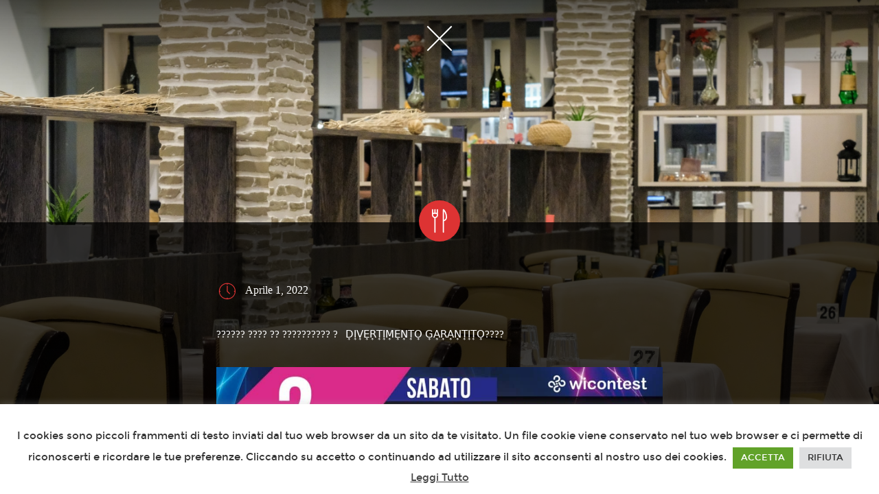

--- FILE ---
content_type: text/html; charset=UTF-8
request_url: https://www.bartrattoria008.com/2022/04/01/1908/
body_size: 11366
content:

<!DOCTYPE html>
<html lang="it-IT">
<head>
	<meta charset="UTF-8">

	<!-- mobile setup -->
	<meta name="viewport" content="width=device-width, initial-scale=1.0, maximum-scale=1.0, user-scalable=0"/>
	<meta name="apple-mobile-web-app-title" content="Bar Trattoria 008"/>
    <link rel="shortcut icon" href="https://www.bartrattoria008.com/wp-content/themes/ambiance/public/img/favicons/favicon.ico"/>
	<link rel="pingback" href="https://www.bartrattoria008.com/xmlrpc.php">

	<meta name='robots' content='index, follow, max-image-preview:large, max-snippet:-1, max-video-preview:-1'/>
<meta property="og:title" content=""/>
<meta property="og:description" content="?????? ???? ?? ?????????? ?⠀D͎I͎V͎E͎R͎T͎I͎M͎E͎N͎T͎O͎ G͎A͎R͎A͎N͎T͎I͎T͎O͎????"/>
<meta property="og:image" content="https://www.bartrattoria008.com/wp-content/uploads/2022/04/261D927E-2E30-4C0D-836A-E995B572ABD0-1024x1024.jpeg"/>
<meta property="og:image:width" content="1024"/>
<meta property="og:image:height" content="1024"/>
<meta property="og:image:type" content="image/jpeg"/>
<meta property="og:type" content="article"/>
<meta property="og:article:published_time" content="2022-04-01 22:00:46"/>
<meta property="og:article:modified_time" content="2022-04-01 22:00:48"/>
<meta name="twitter:card" content="summary">
<meta name="twitter:title" content=""/>
<meta name="twitter:description" content="?????? ???? ?? ?????????? ?⠀D͎I͎V͎E͎R͎T͎I͎M͎E͎N͎T͎O͎ G͎A͎R͎A͎N͎T͎I͎T͎O͎????"/>
<meta name="twitter:image" content="https://www.bartrattoria008.com/wp-content/uploads/2022/04/261D927E-2E30-4C0D-836A-E995B572ABD0-1024x1024.jpeg"/>
<meta name="author" content="marosticana008stefano@gmail.com"/>

	<!-- This site is optimized with the Yoast SEO plugin v22.9 - https://yoast.com/wordpress/plugins/seo/ -->
	<title>- Bar Trattoria 008</title>
	<link rel="canonical" href="https://www.bartrattoria008.com/2022/04/01/1908/"/>
	<meta property="og:url" content="https://www.bartrattoria008.com/2022/04/01/1908/"/>
	<meta property="og:site_name" content="Bar Trattoria 008"/>
	<meta property="article:published_time" content="2022-04-01T20:00:46+00:00"/>
	<meta property="article:modified_time" content="2022-04-01T20:00:48+00:00"/>
	<meta property="og:image" content="https://www.bartrattoria008.com/wp-content/uploads/2022/04/261D927E-2E30-4C0D-836A-E995B572ABD0-1024x1024.jpeg"/>
	<meta name="author" content="marosticana008stefano@gmail.com"/>
	<meta name="twitter:label1" content="Scritto da"/>
	<meta name="twitter:data1" content="marosticana008stefano@gmail.com"/>
	<meta name="twitter:label2" content="Tempo di lettura stimato"/>
	<meta name="twitter:data2" content="1 minuto"/>
	<script type="application/ld+json" class="yoast-schema-graph">{"@context":"https://schema.org","@graph":[{"@type":"WebPage","@id":"https://www.bartrattoria008.com/2022/04/01/1908/","url":"https://www.bartrattoria008.com/2022/04/01/1908/","name":"- Bar Trattoria 008","isPartOf":{"@id":"https://www.bartrattoria008.com/#website"},"primaryImageOfPage":{"@id":"https://www.bartrattoria008.com/2022/04/01/1908/#primaryimage"},"image":{"@id":"https://www.bartrattoria008.com/2022/04/01/1908/#primaryimage"},"thumbnailUrl":"https://www.bartrattoria008.com/wp-content/uploads/2022/04/261D927E-2E30-4C0D-836A-E995B572ABD0-1024x1024.jpeg","datePublished":"2022-04-01T20:00:46+00:00","dateModified":"2022-04-01T20:00:48+00:00","author":{"@id":"https://www.bartrattoria008.com/#/schema/person/07fb21ec02177beb7f36f9028e486f63"},"inLanguage":"it-IT","potentialAction":[{"@type":"ReadAction","target":["https://www.bartrattoria008.com/2022/04/01/1908/"]}]},{"@type":"ImageObject","inLanguage":"it-IT","@id":"https://www.bartrattoria008.com/2022/04/01/1908/#primaryimage","url":"https://www.bartrattoria008.com/wp-content/uploads/2022/04/261D927E-2E30-4C0D-836A-E995B572ABD0.jpeg","contentUrl":"https://www.bartrattoria008.com/wp-content/uploads/2022/04/261D927E-2E30-4C0D-836A-E995B572ABD0.jpeg","width":1080,"height":1080},{"@type":"WebSite","@id":"https://www.bartrattoria008.com/#website","url":"https://www.bartrattoria008.com/","name":"Bar Trattoria 008","description":"","potentialAction":[{"@type":"SearchAction","target":{"@type":"EntryPoint","urlTemplate":"https://www.bartrattoria008.com/?s={search_term_string}"},"query-input":"required name=search_term_string"}],"inLanguage":"it-IT"},{"@type":"Person","@id":"https://www.bartrattoria008.com/#/schema/person/07fb21ec02177beb7f36f9028e486f63","name":"marosticana008stefano@gmail.com","image":{"@type":"ImageObject","inLanguage":"it-IT","@id":"https://www.bartrattoria008.com/#/schema/person/image/","url":"https://secure.gravatar.com/avatar/5e948043b8db811e6c75d43f833e70c0?s=96&d=mm&r=g","contentUrl":"https://secure.gravatar.com/avatar/5e948043b8db811e6c75d43f833e70c0?s=96&d=mm&r=g","caption":"marosticana008stefano@gmail.com"},"url":"https://www.bartrattoria008.com/author/marosticana008stefanogmail-com/"}]}</script>
	<!-- / Yoast SEO plugin. -->


<link rel="alternate" type="application/rss+xml" title="Bar Trattoria 008 &raquo; Feed" href="https://www.bartrattoria008.com/feed/"/>
<link rel="alternate" type="application/rss+xml" title="Bar Trattoria 008 &raquo; Feed dei commenti" href="https://www.bartrattoria008.com/comments/feed/"/>
<link rel="alternate" type="application/rss+xml" title="Bar Trattoria 008 &raquo;  Feed dei commenti" href="https://www.bartrattoria008.com/2022/04/01/1908/feed/"/>
<script type="text/javascript">//<![CDATA[
window._wpemojiSettings={"baseUrl":"https:\/\/s.w.org\/images\/core\/emoji\/15.0.3\/72x72\/","ext":".png","svgUrl":"https:\/\/s.w.org\/images\/core\/emoji\/15.0.3\/svg\/","svgExt":".svg","source":{"concatemoji":"https:\/\/www.bartrattoria008.com\/wp-includes\/js\/wp-emoji-release.min.js?ver=6.5.7"}};!function(i,n){var o,s,e;function c(e){try{var t={supportTests:e,timestamp:(new Date).valueOf()};sessionStorage.setItem(o,JSON.stringify(t))}catch(e){}}function p(e,t,n){e.clearRect(0,0,e.canvas.width,e.canvas.height),e.fillText(t,0,0);var t=new Uint32Array(e.getImageData(0,0,e.canvas.width,e.canvas.height).data),r=(e.clearRect(0,0,e.canvas.width,e.canvas.height),e.fillText(n,0,0),new Uint32Array(e.getImageData(0,0,e.canvas.width,e.canvas.height).data));return t.every(function(e,t){return e===r[t]})}function u(e,t,n){switch(t){case"flag":return n(e,"\ud83c\udff3\ufe0f\u200d\u26a7\ufe0f","\ud83c\udff3\ufe0f\u200b\u26a7\ufe0f")?!1:!n(e,"\ud83c\uddfa\ud83c\uddf3","\ud83c\uddfa\u200b\ud83c\uddf3")&&!n(e,"\ud83c\udff4\udb40\udc67\udb40\udc62\udb40\udc65\udb40\udc6e\udb40\udc67\udb40\udc7f","\ud83c\udff4\u200b\udb40\udc67\u200b\udb40\udc62\u200b\udb40\udc65\u200b\udb40\udc6e\u200b\udb40\udc67\u200b\udb40\udc7f");case"emoji":return!n(e,"\ud83d\udc26\u200d\u2b1b","\ud83d\udc26\u200b\u2b1b")}return!1}function f(e,t,n){var r="undefined"!=typeof WorkerGlobalScope&&self instanceof WorkerGlobalScope?new OffscreenCanvas(300,150):i.createElement("canvas"),a=r.getContext("2d",{willReadFrequently:!0}),o=(a.textBaseline="top",a.font="600 32px Arial",{});return e.forEach(function(e){o[e]=t(a,e,n)}),o}function t(e){var t=i.createElement("script");t.src=e,t.defer=!0,i.head.appendChild(t)}"undefined"!=typeof Promise&&(o="wpEmojiSettingsSupports",s=["flag","emoji"],n.supports={everything:!0,everythingExceptFlag:!0},e=new Promise(function(e){i.addEventListener("DOMContentLoaded",e,{once:!0})}),new Promise(function(t){var n=function(){try{var e=JSON.parse(sessionStorage.getItem(o));if("object"==typeof e&&"number"==typeof e.timestamp&&(new Date).valueOf()<e.timestamp+604800&&"object"==typeof e.supportTests)return e.supportTests}catch(e){}return null}();if(!n){if("undefined"!=typeof Worker&&"undefined"!=typeof OffscreenCanvas&&"undefined"!=typeof URL&&URL.createObjectURL&&"undefined"!=typeof Blob)try{var e="postMessage("+f.toString()+"("+[JSON.stringify(s),u.toString(),p.toString()].join(",")+"));",r=new Blob([e],{type:"text/javascript"}),a=new Worker(URL.createObjectURL(r),{name:"wpTestEmojiSupports"});return void(a.onmessage=function(e){c(n=e.data),a.terminate(),t(n)})}catch(e){}c(n=f(s,u,p))}t(n)}).then(function(e){for(var t in e)n.supports[t]=e[t],n.supports.everything=n.supports.everything&&n.supports[t],"flag"!==t&&(n.supports.everythingExceptFlag=n.supports.everythingExceptFlag&&n.supports[t]);n.supports.everythingExceptFlag=n.supports.everythingExceptFlag&&!n.supports.flag,n.DOMReady=!1,n.readyCallback=function(){n.DOMReady=!0}}).then(function(){return e}).then(function(){var e;n.supports.everything||(n.readyCallback(),(e=n.source||{}).concatemoji?t(e.concatemoji):e.wpemoji&&e.twemoji&&(t(e.twemoji),t(e.wpemoji)))}))}((window,document),window._wpemojiSettings);
//]]></script>
<link rel='stylesheet' id='twb-open-sans-css' href='https://fonts.googleapis.com/css?family=Open+Sans%3A300%2C400%2C500%2C600%2C700%2C800&#038;display=swap&#038;ver=6.5.7' type='text/css' media='all'/>
<link rel='stylesheet' id='twb-global-css' href='https://www.bartrattoria008.com/wp-content/plugins/form-maker/booster/assets/css/global.css?ver=1.0.0' type='text/css' media='all'/>
<style id='wp-emoji-styles-inline-css' type='text/css'>img.wp-smiley,img.emoji{display:inline!important;border:none!important;box-shadow:none!important;height:1em!important;width:1em!important;margin:0 .07em!important;vertical-align:-.1em!important;background:none!important;padding:0!important}</style>
<link rel='stylesheet' id='wp-block-library-css' href='https://www.bartrattoria008.com/wp-includes/css/dist/block-library/style.min.css?ver=6.5.7' type='text/css' media='all'/>
<style id='pdfemb-pdf-embedder-viewer-style-inline-css' type='text/css'>.wp-block-pdfemb-pdf-embedder-viewer{max-width:none}</style>
<style id='classic-theme-styles-inline-css' type='text/css'>.wp-block-button__link{color:#fff;background-color:#32373c;border-radius:9999px;box-shadow:none;text-decoration:none;padding:calc(.667em + 2px) calc(1.333em + 2px);font-size:1.125em}.wp-block-file__button{background:#32373c;color:#fff;text-decoration:none}</style>
<style id='global-styles-inline-css' type='text/css'>body{--wp--preset--color--black:#000;--wp--preset--color--cyan-bluish-gray:#abb8c3;--wp--preset--color--white:#fff;--wp--preset--color--pale-pink:#f78da7;--wp--preset--color--vivid-red:#cf2e2e;--wp--preset--color--luminous-vivid-orange:#ff6900;--wp--preset--color--luminous-vivid-amber:#fcb900;--wp--preset--color--light-green-cyan:#7bdcb5;--wp--preset--color--vivid-green-cyan:#00d084;--wp--preset--color--pale-cyan-blue:#8ed1fc;--wp--preset--color--vivid-cyan-blue:#0693e3;--wp--preset--color--vivid-purple:#9b51e0;--wp--preset--gradient--vivid-cyan-blue-to-vivid-purple:linear-gradient(135deg,rgba(6,147,227,1) 0%,#9b51e0 100%);--wp--preset--gradient--light-green-cyan-to-vivid-green-cyan:linear-gradient(135deg,#7adcb4 0%,#00d082 100%);--wp--preset--gradient--luminous-vivid-amber-to-luminous-vivid-orange:linear-gradient(135deg,rgba(252,185,0,1) 0%,rgba(255,105,0,1) 100%);--wp--preset--gradient--luminous-vivid-orange-to-vivid-red:linear-gradient(135deg,rgba(255,105,0,1) 0%,#cf2e2e 100%);--wp--preset--gradient--very-light-gray-to-cyan-bluish-gray:linear-gradient(135deg,#eee 0%,#a9b8c3 100%);--wp--preset--gradient--cool-to-warm-spectrum:linear-gradient(135deg,#4aeadc 0%,#9778d1 20%,#cf2aba 40%,#ee2c82 60%,#fb6962 80%,#fef84c 100%);--wp--preset--gradient--blush-light-purple:linear-gradient(135deg,#ffceec 0%,#9896f0 100%);--wp--preset--gradient--blush-bordeaux:linear-gradient(135deg,#fecda5 0%,#fe2d2d 50%,#6b003e 100%);--wp--preset--gradient--luminous-dusk:linear-gradient(135deg,#ffcb70 0%,#c751c0 50%,#4158d0 100%);--wp--preset--gradient--pale-ocean:linear-gradient(135deg,#fff5cb 0%,#b6e3d4 50%,#33a7b5 100%);--wp--preset--gradient--electric-grass:linear-gradient(135deg,#caf880 0%,#71ce7e 100%);--wp--preset--gradient--midnight:linear-gradient(135deg,#020381 0%,#2874fc 100%);--wp--preset--font-size--small:13px;--wp--preset--font-size--medium:20px;--wp--preset--font-size--large:36px;--wp--preset--font-size--x-large:42px;--wp--preset--spacing--20:.44rem;--wp--preset--spacing--30:.67rem;--wp--preset--spacing--40:1rem;--wp--preset--spacing--50:1.5rem;--wp--preset--spacing--60:2.25rem;--wp--preset--spacing--70:3.38rem;--wp--preset--spacing--80:5.06rem;--wp--preset--shadow--natural:6px 6px 9px rgba(0,0,0,.2);--wp--preset--shadow--deep:12px 12px 50px rgba(0,0,0,.4);--wp--preset--shadow--sharp:6px 6px 0 rgba(0,0,0,.2);--wp--preset--shadow--outlined:6px 6px 0 -3px rgba(255,255,255,1) , 6px 6px rgba(0,0,0,1);--wp--preset--shadow--crisp:6px 6px 0 rgba(0,0,0,1)}:where(.is-layout-flex){gap:.5em}:where(.is-layout-grid){gap:.5em}body .is-layout-flex{display:flex}body .is-layout-flex{flex-wrap:wrap;align-items:center}body .is-layout-flex>*{margin:0}body .is-layout-grid{display:grid}body .is-layout-grid>*{margin:0}:where(.wp-block-columns.is-layout-flex){gap:2em}:where(.wp-block-columns.is-layout-grid){gap:2em}:where(.wp-block-post-template.is-layout-flex){gap:1.25em}:where(.wp-block-post-template.is-layout-grid){gap:1.25em}.has-black-color{color:var(--wp--preset--color--black)!important}.has-cyan-bluish-gray-color{color:var(--wp--preset--color--cyan-bluish-gray)!important}.has-white-color{color:var(--wp--preset--color--white)!important}.has-pale-pink-color{color:var(--wp--preset--color--pale-pink)!important}.has-vivid-red-color{color:var(--wp--preset--color--vivid-red)!important}.has-luminous-vivid-orange-color{color:var(--wp--preset--color--luminous-vivid-orange)!important}.has-luminous-vivid-amber-color{color:var(--wp--preset--color--luminous-vivid-amber)!important}.has-light-green-cyan-color{color:var(--wp--preset--color--light-green-cyan)!important}.has-vivid-green-cyan-color{color:var(--wp--preset--color--vivid-green-cyan)!important}.has-pale-cyan-blue-color{color:var(--wp--preset--color--pale-cyan-blue)!important}.has-vivid-cyan-blue-color{color:var(--wp--preset--color--vivid-cyan-blue)!important}.has-vivid-purple-color{color:var(--wp--preset--color--vivid-purple)!important}.has-black-background-color{background-color:var(--wp--preset--color--black)!important}.has-cyan-bluish-gray-background-color{background-color:var(--wp--preset--color--cyan-bluish-gray)!important}.has-white-background-color{background-color:var(--wp--preset--color--white)!important}.has-pale-pink-background-color{background-color:var(--wp--preset--color--pale-pink)!important}.has-vivid-red-background-color{background-color:var(--wp--preset--color--vivid-red)!important}.has-luminous-vivid-orange-background-color{background-color:var(--wp--preset--color--luminous-vivid-orange)!important}.has-luminous-vivid-amber-background-color{background-color:var(--wp--preset--color--luminous-vivid-amber)!important}.has-light-green-cyan-background-color{background-color:var(--wp--preset--color--light-green-cyan)!important}.has-vivid-green-cyan-background-color{background-color:var(--wp--preset--color--vivid-green-cyan)!important}.has-pale-cyan-blue-background-color{background-color:var(--wp--preset--color--pale-cyan-blue)!important}.has-vivid-cyan-blue-background-color{background-color:var(--wp--preset--color--vivid-cyan-blue)!important}.has-vivid-purple-background-color{background-color:var(--wp--preset--color--vivid-purple)!important}.has-black-border-color{border-color:var(--wp--preset--color--black)!important}.has-cyan-bluish-gray-border-color{border-color:var(--wp--preset--color--cyan-bluish-gray)!important}.has-white-border-color{border-color:var(--wp--preset--color--white)!important}.has-pale-pink-border-color{border-color:var(--wp--preset--color--pale-pink)!important}.has-vivid-red-border-color{border-color:var(--wp--preset--color--vivid-red)!important}.has-luminous-vivid-orange-border-color{border-color:var(--wp--preset--color--luminous-vivid-orange)!important}.has-luminous-vivid-amber-border-color{border-color:var(--wp--preset--color--luminous-vivid-amber)!important}.has-light-green-cyan-border-color{border-color:var(--wp--preset--color--light-green-cyan)!important}.has-vivid-green-cyan-border-color{border-color:var(--wp--preset--color--vivid-green-cyan)!important}.has-pale-cyan-blue-border-color{border-color:var(--wp--preset--color--pale-cyan-blue)!important}.has-vivid-cyan-blue-border-color{border-color:var(--wp--preset--color--vivid-cyan-blue)!important}.has-vivid-purple-border-color{border-color:var(--wp--preset--color--vivid-purple)!important}.has-vivid-cyan-blue-to-vivid-purple-gradient-background{background:var(--wp--preset--gradient--vivid-cyan-blue-to-vivid-purple)!important}.has-light-green-cyan-to-vivid-green-cyan-gradient-background{background:var(--wp--preset--gradient--light-green-cyan-to-vivid-green-cyan)!important}.has-luminous-vivid-amber-to-luminous-vivid-orange-gradient-background{background:var(--wp--preset--gradient--luminous-vivid-amber-to-luminous-vivid-orange)!important}.has-luminous-vivid-orange-to-vivid-red-gradient-background{background:var(--wp--preset--gradient--luminous-vivid-orange-to-vivid-red)!important}.has-very-light-gray-to-cyan-bluish-gray-gradient-background{background:var(--wp--preset--gradient--very-light-gray-to-cyan-bluish-gray)!important}.has-cool-to-warm-spectrum-gradient-background{background:var(--wp--preset--gradient--cool-to-warm-spectrum)!important}.has-blush-light-purple-gradient-background{background:var(--wp--preset--gradient--blush-light-purple)!important}.has-blush-bordeaux-gradient-background{background:var(--wp--preset--gradient--blush-bordeaux)!important}.has-luminous-dusk-gradient-background{background:var(--wp--preset--gradient--luminous-dusk)!important}.has-pale-ocean-gradient-background{background:var(--wp--preset--gradient--pale-ocean)!important}.has-electric-grass-gradient-background{background:var(--wp--preset--gradient--electric-grass)!important}.has-midnight-gradient-background{background:var(--wp--preset--gradient--midnight)!important}.has-small-font-size{font-size:var(--wp--preset--font-size--small)!important}.has-medium-font-size{font-size:var(--wp--preset--font-size--medium)!important}.has-large-font-size{font-size:var(--wp--preset--font-size--large)!important}.has-x-large-font-size{font-size:var(--wp--preset--font-size--x-large)!important}.wp-block-navigation a:where(:not(.wp-element-button)){color:inherit}:where(.wp-block-post-template.is-layout-flex){gap:1.25em}:where(.wp-block-post-template.is-layout-grid){gap:1.25em}:where(.wp-block-columns.is-layout-flex){gap:2em}:where(.wp-block-columns.is-layout-grid){gap:2em}.wp-block-pullquote{font-size:1.5em;line-height:1.6}</style>
<link rel='stylesheet' id='contact-form-7-css' href='https://www.bartrattoria008.com/wp-content/plugins/contact-form-7/includes/css/styles.css?ver=5.9.6' type='text/css' media='all'/>
<link rel='stylesheet' id='cookie-law-info-css' href='https://www.bartrattoria008.com/wp-content/plugins/cookie-law-info/legacy/public/css/cookie-law-info-public.css?ver=3.2.4' type='text/css' media='all'/>
<link rel='stylesheet' id='cookie-law-info-gdpr-css' href='https://www.bartrattoria008.com/wp-content/plugins/cookie-law-info/legacy/public/css/cookie-law-info-gdpr.css?ver=3.2.4' type='text/css' media='all'/>
<link rel='stylesheet' id='vagebond-gallery-admin-styles-css' href='https://www.bartrattoria008.com/wp-content/plugins/vagebond-gallery/public/css/admin/style.css?ver=6.5.7' type='text/css' media='all'/>
<link rel='stylesheet' id='vagebond-gallery-app-styles-css' href='https://www.bartrattoria008.com/wp-content/plugins/vagebond-gallery/public/css/style.css?ver=6.5.7' type='text/css' media='all'/>
<link rel='stylesheet' id='vagebond-menu-admin-styles-css' href='https://www.bartrattoria008.com/wp-content/plugins/vagebond-menu/public/css/style.css?ver=6.5.7' type='text/css' media='all'/>
<link rel='stylesheet' id='vagebond-bgmanager-admin-styles-css' href='https://www.bartrattoria008.com/wp-content/plugins/vagebond-videobackground/public/css/style.css?ver=6.5.7' type='text/css' media='all'/>
<link rel='stylesheet' id='style-css' href='https://www.bartrattoria008.com/wp-content/themes/ambiance/style.css?v=1769903926&#038;ver=1.0.0' type='text/css' media='all'/>
<link rel='stylesheet' id='custom-css' href='https://www.bartrattoria008.com/wp-content/uploads/ambiance-css/custom-style.css?v=1769903926&#038;ver=1.0.1' type='text/css' media='all'/>
<script type="text/javascript" src="https://www.bartrattoria008.com/wp-includes/js/jquery/jquery.min.js?ver=3.7.1" id="jquery-core-js"></script>
<script type="text/javascript" src="https://www.bartrattoria008.com/wp-includes/js/jquery/jquery-migrate.min.js?ver=3.4.1" id="jquery-migrate-js"></script>
<script type="text/javascript" src="https://www.bartrattoria008.com/wp-content/plugins/form-maker/booster/assets/js/circle-progress.js?ver=1.2.2" id="twb-circle-js"></script>
<script type="text/javascript" id="twb-global-js-extra">//<![CDATA[
var twb={"nonce":"80b856b25d","ajax_url":"https:\/\/www.bartrattoria008.com\/wp-admin\/admin-ajax.php","plugin_url":"https:\/\/www.bartrattoria008.com\/wp-content\/plugins\/form-maker\/booster","href":"https:\/\/www.bartrattoria008.com\/wp-admin\/admin.php?page=twb_form-maker"};var twb={"nonce":"80b856b25d","ajax_url":"https:\/\/www.bartrattoria008.com\/wp-admin\/admin-ajax.php","plugin_url":"https:\/\/www.bartrattoria008.com\/wp-content\/plugins\/form-maker\/booster","href":"https:\/\/www.bartrattoria008.com\/wp-admin\/admin.php?page=twb_form-maker"};
//]]></script>
<script type="text/javascript" src="https://www.bartrattoria008.com/wp-content/plugins/form-maker/booster/assets/js/global.js?ver=1.0.0" id="twb-global-js"></script>
<script type="text/javascript" id="cookie-law-info-js-extra">//<![CDATA[
var Cli_Data={"nn_cookie_ids":[],"cookielist":[],"non_necessary_cookies":[],"ccpaEnabled":"","ccpaRegionBased":"","ccpaBarEnabled":"","strictlyEnabled":["necessary","obligatoire"],"ccpaType":"gdpr","js_blocking":"1","custom_integration":"","triggerDomRefresh":"","secure_cookies":""};var cli_cookiebar_settings={"animate_speed_hide":"500","animate_speed_show":"500","background":"#FFF","border":"#b1a6a6c2","border_on":"","button_1_button_colour":"#61a229","button_1_button_hover":"#4e8221","button_1_link_colour":"#fff","button_1_as_button":"1","button_1_new_win":"","button_2_button_colour":"#333","button_2_button_hover":"#292929","button_2_link_colour":"#444","button_2_as_button":"","button_2_hidebar":"","button_3_button_colour":"#dedfe0","button_3_button_hover":"#b2b2b3","button_3_link_colour":"#333333","button_3_as_button":"1","button_3_new_win":"","button_4_button_colour":"#dedfe0","button_4_button_hover":"#b2b2b3","button_4_link_colour":"#333333","button_4_as_button":"1","button_7_button_colour":"#61a229","button_7_button_hover":"#4e8221","button_7_link_colour":"#fff","button_7_as_button":"1","button_7_new_win":"","font_family":"inherit","header_fix":"","notify_animate_hide":"1","notify_animate_show":"","notify_div_id":"#cookie-law-info-bar","notify_position_horizontal":"right","notify_position_vertical":"bottom","scroll_close":"","scroll_close_reload":"","accept_close_reload":"","reject_close_reload":"","showagain_tab":"","showagain_background":"#fff","showagain_border":"#000","showagain_div_id":"#cookie-law-info-again","showagain_x_position":"100px","text":"#333333","show_once_yn":"","show_once":"10000","logging_on":"","as_popup":"","popup_overlay":"1","bar_heading_text":"Questo sito utilizza i cookies","cookie_bar_as":"banner","popup_showagain_position":"bottom-right","widget_position":"left"};var log_object={"ajax_url":"https:\/\/www.bartrattoria008.com\/wp-admin\/admin-ajax.php"};
//]]></script>
<script type="text/javascript" src="https://www.bartrattoria008.com/wp-content/plugins/cookie-law-info/legacy/public/js/cookie-law-info-public.js?ver=3.2.4" id="cookie-law-info-js"></script>
<script type="text/javascript" src="https://www.bartrattoria008.com/wp-content/plugins/vagebond-gallery/public/js/masonry-gallery.js?ver=1.0.1" id="vagebond-gallery-masonry-js"></script>
<link rel="https://api.w.org/" href="https://www.bartrattoria008.com/wp-json/"/><link rel="alternate" type="application/json" href="https://www.bartrattoria008.com/wp-json/wp/v2/posts/1908"/><link rel="EditURI" type="application/rsd+xml" title="RSD" href="https://www.bartrattoria008.com/xmlrpc.php?rsd"/>
<meta name="generator" content="WordPress 6.5.7"/>
<link rel='shortlink' href='https://www.bartrattoria008.com/?p=1908'/>
<link rel="alternate" type="application/json+oembed" href="https://www.bartrattoria008.com/wp-json/oembed/1.0/embed?url=https%3A%2F%2Fwww.bartrattoria008.com%2F2022%2F04%2F01%2F1908%2F"/>
<link rel="alternate" type="text/xml+oembed" href="https://www.bartrattoria008.com/wp-json/oembed/1.0/embed?url=https%3A%2F%2Fwww.bartrattoria008.com%2F2022%2F04%2F01%2F1908%2F&#038;format=xml"/>
<meta name="generator" content="Redux 4.4.17"/><link rel="apple-touch-icon" sizes="180x180" href="/wp-content/uploads/fbrfg/apple-touch-icon.png">
<link rel="icon" type="image/png" sizes="32x32" href="/wp-content/uploads/fbrfg/favicon-32x32.png">
<link rel="icon" type="image/png" sizes="16x16" href="/wp-content/uploads/fbrfg/favicon-16x16.png">
<link rel="manifest" href="/wp-content/uploads/fbrfg/site.webmanifest">
<link rel="shortcut icon" href="/wp-content/uploads/fbrfg/favicon.ico">
<meta name="msapplication-TileColor" content="#da532c">
<meta name="msapplication-config" content="/wp-content/uploads/fbrfg/browserconfig.xml">
<meta name="theme-color" content="#ffffff"><!-- Analytics by WP Statistics v14.8.1 - https://wp-statistics.com/ -->
<meta name="generator" content="Elementor 3.22.3; features: e_optimized_assets_loading, additional_custom_breakpoints; settings: css_print_method-external, google_font-enabled, font_display-auto">
<style id="redux_ambiance-dynamic-css" title="dynamic-css" class="redux-options-output">h1{font-family:Georgia,serif;font-weight:normal;font-style:normal}h2{font-family:Georgia,serif;font-weight:normal;font-style:normal}h3{font-family:Georgia,serif;font-weight:normal;font-style:normal}h4{font-family:Georgia,serif;font-weight:normal;font-style:normal}h5{font-family:Georgia,serif;font-weight:normal;font-style:normal}p{font-family:Georgia,serif;font-weight:normal;font-style:normal}.secondary-font,ul.price-list li .description,dd,.comments-area .comments-list .comments-title h5{font-family:Georgia,serif;font-weight:normal;font-style:normal}</style></head>


<body class="post-template-default single single-post postid-1908 single-format-standard always-show-logo elementor-default elementor-kit-19">
<div class="shadow"></div>


<!-- The splash screen -->
<div id="splash">
    <div class="loader">
		<img class="splash-logo" src="https://www.bartrattoria008.com/wp-content/uploads/2022/01/Logo-008.png">
        <div class="line"></div>
    </div>
</div>
<!-- End of splash screen -->

<div id="wrapper">
	<main class="hide">


<header class="detail">
    <a href="https://www.bartrattoria008.com/" class="back" data-transition="slide-from-top">
        <h1>Casa</h1>
    </a>

    <section>
                <h1></h1>
            </section>
</header>

<div class="content-wrap">
    <div class="content">
<i class="ambiance-icon bg icon-Default"></i>        <section><header>
	<h2></h2>
	<h4 class="date-icon">Aprile 1, 2022</h4>
</header>

<p>
<p>?????? ???? ?? ?????????? ?⠀D͎I͎V͎E͎R͎T͎I͎M͎E͎N͎T͎O͎ G͎A͎R͎A͎N͎T͎I͎T͎O͎????</p>



<figure class="wp-block-image size-large"><img fetchpriority="high" decoding="async" width="1024" height="1024" src="https://www.bartrattoria008.com/wp-content/uploads/2022/04/261D927E-2E30-4C0D-836A-E995B572ABD0-1024x1024.jpeg" alt="" class="wp-image-1909" srcset="https://www.bartrattoria008.com/wp-content/uploads/2022/04/261D927E-2E30-4C0D-836A-E995B572ABD0-1024x1024.jpeg 1024w, https://www.bartrattoria008.com/wp-content/uploads/2022/04/261D927E-2E30-4C0D-836A-E995B572ABD0-300x300.jpeg 300w, https://www.bartrattoria008.com/wp-content/uploads/2022/04/261D927E-2E30-4C0D-836A-E995B572ABD0-150x150.jpeg 150w, https://www.bartrattoria008.com/wp-content/uploads/2022/04/261D927E-2E30-4C0D-836A-E995B572ABD0-768x768.jpeg 768w, https://www.bartrattoria008.com/wp-content/uploads/2022/04/261D927E-2E30-4C0D-836A-E995B572ABD0.jpeg 1080w" sizes="(max-width: 1024px) 100vw, 1024px"/></figure>




</p>


	<article class="categories">
		<h3><span>Categorie</span></h3>
		<a href="https://www.bartrattoria008.com/category/novita/" rel="category tag">Novità</a>
	</article>
<article class="tags"></article>

<footer>

	</footer>        </section>
    </div>

    <div class="content-footer">
        <p>Copyright Marosticana 008 Srl - P.IVA 04176960245 - Powered By <a href="https://www.bestmenugroup.com/" target="_blank" rel="noreferrer noopener">Best Menù Group</a> 
- <a href="https://www.bartrattoria008.com/privacy-policy/" target="_blank" rel="noreferrer noopener">Privacy e Cookie Policy</a> - <a href="https://www.bartrattoria008.com/termini-e-condizioni/" target="_blank" rel="noreferrer noopener">Termini e Condizioni</a>

</p>
    </div></div>
</main>

<div class="page-switch-fade fade-in" id="page-switch-fade"></div>
<div class="page-switch-loader fade-in" id="page-switch-loader">
	<div class="loader-holder">
		<img class="splash-logo" src="https://www.bartrattoria008.com/wp-content/uploads/2022/01/Logo-008.png"><svg class="animated-loader circular" version="1.1" id="Layer_1" xmlns="http://www.w3.org/2000/svg" xmlns:xlink="http://www.w3.org/1999/xlink" x="0px" y="0px" viewBox="0 0 50 50" enable-background="new 0 0 50 50" xml:space="preserve">
	<path id="XMLID_4_" fill-rule="evenodd" clip-rule="evenodd" fill="#FFFFFF" d="M46.6,28C45.2,38.7,36.1,46.9,25,46.9
	C12.9,46.9,3.1,37.1,3.1,25C3.1,12.9,12.9,3.1,25,3.1c11.2,0,20.4,8.4,21.7,19.2h3.2C48.5,9.8,37.9,0,25,0C11.2,0,0,11.2,0,25
	c0,13.8,11.2,25,25,25c12.8,0,23.3-9.6,24.8-22H46.6z"/>
</svg>
	</div>
</div>


    <a href="#" id="back-to-top">
        <i class="ambiance-icon bg icon-UpArrow"></i>
    </a>		</div>

<div class="modal" data-remodal-id="modal">
    <i class="ambiance-icon bg icon-CommentwithLines"></i>
    <button data-remodal-action="close" class="remodal-close"></button>
    <h1></h1>
    <p></p>
    <div class="signature center">
        <h6>-Chef-</h6>
        <h5>Piere Gabbant</h5>
    </div>
</div><!-- Root element of PhotoSwipe. Must have class pswp. -->
<div class="pswp" tabindex="-1" role="dialog" aria-hidden="true">

    <!-- Background of PhotoSwipe.
         It's a separate element as animating opacity is faster than rgba(). -->
    <div class="pswp__bg"></div>

    <!-- Slides wrapper with overflow:hidden. -->
    <div class="pswp__scroll-wrap">

        <!-- Container that holds slides.
            PhotoSwipe keeps only 3 of them in the DOM to save memory.
            Don't modify these 3 pswp__item elements, data is added later on. -->
        <div class="pswp__container">
            <div class="pswp__item"></div>
            <div class="pswp__item"></div>
            <div class="pswp__item"></div>
        </div>

        <!-- Default (PhotoSwipeUI_Default) interface on top of sliding area. Can be changed. -->
        <div class="pswp__ui pswp__ui--hidden">

            <div class="pswp__top-bar">

                <!--  Controls are self-explanatory. Order can be changed. -->

                <div class="pswp__counter"></div>
                <button class="pswp__button pswp__button--close" title="Close (Esc)"></button>
                <button class="pswp__button pswp__button--share" title="Share"></button>
                <button class="pswp__button pswp__button--fs" title="Toggle fullscreen"></button>
                <button class="pswp__button pswp__button--zoom" title="Zoom in/out"></button>

                <!-- Preloader demo http://codepen.io/dimsemenov/pen/yyBWoR -->
                <!-- element will get class pswp__preloader--active when preloader is running -->
                <div class="pswp__preloader">
                    <div class="pswp__preloader__icn">
                      <div class="pswp__preloader__cut">
                        <div class="pswp__preloader__donut"></div>
                      </div>
                    </div>
                </div>
            </div>

            <div class="pswp__share-modal pswp__share-modal--hidden pswp__single-tap">
                <div class="pswp__share-tooltip"></div>
            </div>

            <button class="pswp__button pswp__button--arrow--left" title="Previous (arrow left)">
            </button>

            <button class="pswp__button pswp__button--arrow--right" title="Next (arrow right)">
            </button>

            <div class="pswp__caption">
                <div class="pswp__caption__center"></div>
            </div>
        </div>
    </div>
</div><!--googleoff: all--><div id="cookie-law-info-bar" data-nosnippet="true"><h5 class="cli_messagebar_head">Questo sito utilizza i cookies</h5><span>I cookies sono piccoli frammenti di testo inviati dal tuo web browser da un sito da te visitato. Un file cookie viene conservato nel tuo web browser e ci permette di riconoscerti e ricordare le tue preferenze. Cliccando su accetto o continuando ad utilizzare il sito acconsenti al nostro uso dei cookies. <a role='button' data-cli_action="accept" id="cookie_action_close_header" class="medium cli-plugin-button cli-plugin-main-button cookie_action_close_header cli_action_button wt-cli-accept-btn" style="display:inline-block">ACCETTA</a> <a role='button' id="cookie_action_close_header_reject" class="medium cli-plugin-button cli-plugin-main-button cookie_action_close_header_reject cli_action_button wt-cli-reject-btn" data-cli_action="reject">RIFIUTA</a> <a href="https://www.bartrattoria008.com/privacy-policy/" id="CONSTANT_OPEN_URL" target="_blank" class="cli-plugin-main-link" style="display:inline-block">Leggi Tutto</a></span></div><div id="cookie-law-info-again" style="display:none" data-nosnippet="true"><span id="cookie_hdr_showagain">Manage consent</span></div><div class="cli-modal" data-nosnippet="true" id="cliSettingsPopup" tabindex="-1" role="dialog" aria-labelledby="cliSettingsPopup" aria-hidden="true">
  <div class="cli-modal-dialog" role="document">
	<div class="cli-modal-content cli-bar-popup">
		  <button type="button" class="cli-modal-close" id="cliModalClose">
			<svg class="" viewBox="0 0 24 24"><path d="M19 6.41l-1.41-1.41-5.59 5.59-5.59-5.59-1.41 1.41 5.59 5.59-5.59 5.59 1.41 1.41 5.59-5.59 5.59 5.59 1.41-1.41-5.59-5.59z"></path><path d="M0 0h24v24h-24z" fill="none"></path></svg>
			<span class="wt-cli-sr-only">Chiudi</span>
		  </button>
		  <div class="cli-modal-body">
			<div class="cli-container-fluid cli-tab-container">
	<div class="cli-row">
		<div class="cli-col-12 cli-align-items-stretch cli-px-0">
			<div class="cli-privacy-overview">
				<h4>Privacy Overview</h4>				<div class="cli-privacy-content">
					<div class="cli-privacy-content-text">This website uses cookies to improve your experience while you navigate through the website. Out of these, the cookies that are categorized as necessary are stored on your browser as they are essential for the working of basic functionalities of the website. We also use third-party cookies that help us analyze and understand how you use this website. These cookies will be stored in your browser only with your consent. You also have the option to opt-out of these cookies. But opting out of some of these cookies may affect your browsing experience.</div>
				</div>
				<a class="cli-privacy-readmore" aria-label="Mostra altro" role="button" data-readmore-text="Mostra altro" data-readless-text="Mostra meno"></a>			</div>
		</div>
		<div class="cli-col-12 cli-align-items-stretch cli-px-0 cli-tab-section-container">
												<div class="cli-tab-section">
						<div class="cli-tab-header">
							<a role="button" tabindex="0" class="cli-nav-link cli-settings-mobile" data-target="necessary" data-toggle="cli-toggle-tab">
								Necessary							</a>
															<div class="wt-cli-necessary-checkbox">
									<input type="checkbox" class="cli-user-preference-checkbox" id="wt-cli-checkbox-necessary" data-id="checkbox-necessary" checked="checked"/>
									<label class="form-check-label" for="wt-cli-checkbox-necessary">Necessary</label>
								</div>
								<span class="cli-necessary-caption">Sempre abilitato</span>
													</div>
						<div class="cli-tab-content">
							<div class="cli-tab-pane cli-fade" data-id="necessary">
								<div class="wt-cli-cookie-description">
									Necessary cookies are absolutely essential for the website to function properly. These cookies ensure basic functionalities and security features of the website, anonymously.
<table class="cookielawinfo-row-cat-table cookielawinfo-winter"><thead><tr><th class="cookielawinfo-column-1">Cookie</th><th class="cookielawinfo-column-3">Durata</th><th class="cookielawinfo-column-4">Descrizione</th></tr></thead><tbody><tr class="cookielawinfo-row"><td class="cookielawinfo-column-1">cookielawinfo-checkbox-analytics</td><td class="cookielawinfo-column-3">11 months</td><td class="cookielawinfo-column-4">This cookie is set by GDPR Cookie Consent plugin. The cookie is used to store the user consent for the cookies in the category "Analytics".</td></tr><tr class="cookielawinfo-row"><td class="cookielawinfo-column-1">cookielawinfo-checkbox-functional</td><td class="cookielawinfo-column-3">11 months</td><td class="cookielawinfo-column-4">The cookie is set by GDPR cookie consent to record the user consent for the cookies in the category "Functional".</td></tr><tr class="cookielawinfo-row"><td class="cookielawinfo-column-1">cookielawinfo-checkbox-necessary</td><td class="cookielawinfo-column-3">11 months</td><td class="cookielawinfo-column-4">This cookie is set by GDPR Cookie Consent plugin. The cookies is used to store the user consent for the cookies in the category "Necessary".</td></tr><tr class="cookielawinfo-row"><td class="cookielawinfo-column-1">cookielawinfo-checkbox-others</td><td class="cookielawinfo-column-3">11 months</td><td class="cookielawinfo-column-4">This cookie is set by GDPR Cookie Consent plugin. The cookie is used to store the user consent for the cookies in the category "Other.</td></tr><tr class="cookielawinfo-row"><td class="cookielawinfo-column-1">cookielawinfo-checkbox-performance</td><td class="cookielawinfo-column-3">11 months</td><td class="cookielawinfo-column-4">This cookie is set by GDPR Cookie Consent plugin. The cookie is used to store the user consent for the cookies in the category "Performance".</td></tr><tr class="cookielawinfo-row"><td class="cookielawinfo-column-1">viewed_cookie_policy</td><td class="cookielawinfo-column-3">11 months</td><td class="cookielawinfo-column-4">The cookie is set by the GDPR Cookie Consent plugin and is used to store whether or not user has consented to the use of cookies. It does not store any personal data.</td></tr></tbody></table>								</div>
							</div>
						</div>
					</div>
																	<div class="cli-tab-section">
						<div class="cli-tab-header">
							<a role="button" tabindex="0" class="cli-nav-link cli-settings-mobile" data-target="functional" data-toggle="cli-toggle-tab">
								Functional							</a>
															<div class="cli-switch">
									<input type="checkbox" id="wt-cli-checkbox-functional" class="cli-user-preference-checkbox" data-id="checkbox-functional"/>
									<label for="wt-cli-checkbox-functional" class="cli-slider" data-cli-enable="Abilitato" data-cli-disable="Disabilitato"><span class="wt-cli-sr-only">Functional</span></label>
								</div>
													</div>
						<div class="cli-tab-content">
							<div class="cli-tab-pane cli-fade" data-id="functional">
								<div class="wt-cli-cookie-description">
									Functional cookies help to perform certain functionalities like sharing the content of the website on social media platforms, collect feedbacks, and other third-party features.
								</div>
							</div>
						</div>
					</div>
																	<div class="cli-tab-section">
						<div class="cli-tab-header">
							<a role="button" tabindex="0" class="cli-nav-link cli-settings-mobile" data-target="performance" data-toggle="cli-toggle-tab">
								Performance							</a>
															<div class="cli-switch">
									<input type="checkbox" id="wt-cli-checkbox-performance" class="cli-user-preference-checkbox" data-id="checkbox-performance"/>
									<label for="wt-cli-checkbox-performance" class="cli-slider" data-cli-enable="Abilitato" data-cli-disable="Disabilitato"><span class="wt-cli-sr-only">Performance</span></label>
								</div>
													</div>
						<div class="cli-tab-content">
							<div class="cli-tab-pane cli-fade" data-id="performance">
								<div class="wt-cli-cookie-description">
									Performance cookies are used to understand and analyze the key performance indexes of the website which helps in delivering a better user experience for the visitors.
								</div>
							</div>
						</div>
					</div>
																	<div class="cli-tab-section">
						<div class="cli-tab-header">
							<a role="button" tabindex="0" class="cli-nav-link cli-settings-mobile" data-target="analytics" data-toggle="cli-toggle-tab">
								Analytics							</a>
															<div class="cli-switch">
									<input type="checkbox" id="wt-cli-checkbox-analytics" class="cli-user-preference-checkbox" data-id="checkbox-analytics"/>
									<label for="wt-cli-checkbox-analytics" class="cli-slider" data-cli-enable="Abilitato" data-cli-disable="Disabilitato"><span class="wt-cli-sr-only">Analytics</span></label>
								</div>
													</div>
						<div class="cli-tab-content">
							<div class="cli-tab-pane cli-fade" data-id="analytics">
								<div class="wt-cli-cookie-description">
									Analytical cookies are used to understand how visitors interact with the website. These cookies help provide information on metrics the number of visitors, bounce rate, traffic source, etc.
								</div>
							</div>
						</div>
					</div>
																	<div class="cli-tab-section">
						<div class="cli-tab-header">
							<a role="button" tabindex="0" class="cli-nav-link cli-settings-mobile" data-target="advertisement" data-toggle="cli-toggle-tab">
								Advertisement							</a>
															<div class="cli-switch">
									<input type="checkbox" id="wt-cli-checkbox-advertisement" class="cli-user-preference-checkbox" data-id="checkbox-advertisement"/>
									<label for="wt-cli-checkbox-advertisement" class="cli-slider" data-cli-enable="Abilitato" data-cli-disable="Disabilitato"><span class="wt-cli-sr-only">Advertisement</span></label>
								</div>
													</div>
						<div class="cli-tab-content">
							<div class="cli-tab-pane cli-fade" data-id="advertisement">
								<div class="wt-cli-cookie-description">
									Advertisement cookies are used to provide visitors with relevant ads and marketing campaigns. These cookies track visitors across websites and collect information to provide customized ads.
								</div>
							</div>
						</div>
					</div>
																	<div class="cli-tab-section">
						<div class="cli-tab-header">
							<a role="button" tabindex="0" class="cli-nav-link cli-settings-mobile" data-target="others" data-toggle="cli-toggle-tab">
								Others							</a>
															<div class="cli-switch">
									<input type="checkbox" id="wt-cli-checkbox-others" class="cli-user-preference-checkbox" data-id="checkbox-others"/>
									<label for="wt-cli-checkbox-others" class="cli-slider" data-cli-enable="Abilitato" data-cli-disable="Disabilitato"><span class="wt-cli-sr-only">Others</span></label>
								</div>
													</div>
						<div class="cli-tab-content">
							<div class="cli-tab-pane cli-fade" data-id="others">
								<div class="wt-cli-cookie-description">
									Other uncategorized cookies are those that are being analyzed and have not been classified into a category as yet.
								</div>
							</div>
						</div>
					</div>
										</div>
	</div>
</div>
		  </div>
		  <div class="cli-modal-footer">
			<div class="wt-cli-element cli-container-fluid cli-tab-container">
				<div class="cli-row">
					<div class="cli-col-12 cli-align-items-stretch cli-px-0">
						<div class="cli-tab-footer wt-cli-privacy-overview-actions">
						
															<a id="wt-cli-privacy-save-btn" role="button" tabindex="0" data-cli-action="accept" class="wt-cli-privacy-btn cli_setting_save_button wt-cli-privacy-accept-btn cli-btn">ACCETTA E SALVA</a>
													</div>
						
					</div>
				</div>
			</div>
		</div>
	</div>
  </div>
</div>
<div class="cli-modal-backdrop cli-fade cli-settings-overlay"></div>
<div class="cli-modal-backdrop cli-fade cli-popupbar-overlay"></div>
<!--googleon: all--><ul id="slideshow">        <li>
            <img src="https://www.bartrattoria008.com/wp-content/uploads/2020/09/DSCF4353.jpg" alt="slideshow image"/>
        </li>        <li>
            <img src="https://www.bartrattoria008.com/wp-content/uploads/2022/01/DSCF3576.jpg" alt="slideshow image"/>
        </li>        <li>
            <img src="https://www.bartrattoria008.com/wp-content/uploads/2020/09/DSCF4309.jpg" alt="slideshow image"/>
        </li></ul><link rel='stylesheet' id='redux-custom-fonts-css' href='//www.bartrattoria008.com/wp-content/uploads/redux/custom-fonts/fonts.css?ver=1769903926' type='text/css' media='all'/>
<link rel='stylesheet' id='cookie-law-info-table-css' href='https://www.bartrattoria008.com/wp-content/plugins/cookie-law-info/legacy/public/css/cookie-law-info-table.css?ver=3.2.4' type='text/css' media='all'/>
<script type="text/javascript" src="https://www.bartrattoria008.com/wp-content/plugins/contact-form-7/includes/swv/js/index.js?ver=5.9.6" id="swv-js"></script>
<script type="text/javascript" id="contact-form-7-js-extra">//<![CDATA[
var wpcf7={"api":{"root":"https:\/\/www.bartrattoria008.com\/wp-json\/","namespace":"contact-form-7\/v1"}};
//]]></script>
<script type="text/javascript" src="https://www.bartrattoria008.com/wp-content/plugins/contact-form-7/includes/js/index.js?ver=5.9.6" id="contact-form-7-js"></script>
<script type="text/javascript" id="wp-statistics-tracker-js-extra">//<![CDATA[
var WP_Statistics_Tracker_Object={"hitRequestUrl":"https:\/\/www.bartrattoria008.com\/wp-json\/wp-statistics\/v2\/hit?wp_statistics_hit_rest=yes&current_page_type=post&current_page_id=1908&search_query&page_uri=LzIwMjIvMDQvMDEvMTkwOC8&nonce=20c8dbd106","keepOnlineRequestUrl":"https:\/\/www.bartrattoria008.com\/wp-json\/wp-statistics\/v2\/online?wp_statistics_hit_rest=yes&current_page_type=post&current_page_id=1908&search_query&page_uri=LzIwMjIvMDQvMDEvMTkwOC8&nonce=20c8dbd106","isWpConsentApiActive":"","option":{"consentLevel":"disabled","dntEnabled":false,"cacheCompatibility":false}};
//]]></script>
<script type="text/javascript" src="https://www.bartrattoria008.com/wp-content/plugins/wp-statistics/assets/js/tracker.js?ver=14.8.1" id="wp-statistics-tracker-js"></script>
<script type="text/javascript" src="https://www.bartrattoria008.com/wp-content/themes/ambiance/public/js/custom.js?ver=6.5.7" id="custom-js"></script>
<script type="text/javascript" src="https://www.bartrattoria008.com/wp-content/themes/ambiance/public/js/libs.js?ver=6.5.7" id="libs-js"></script>
<script type="text/javascript" id="mediaelement-core-js-before">//<![CDATA[
var mejsL10n={"language":"it","strings":{"mejs.download-file":"Scarica il file","mejs.install-flash":"Stai usando un browser che non ha Flash player abilitato o installato. Attiva il tuo plugin Flash player o scarica l'ultima versione da https:\/\/get.adobe.com\/flashplayer\/","mejs.fullscreen":"Schermo intero","mejs.play":"Play","mejs.pause":"Pausa","mejs.time-slider":"Time Slider","mejs.time-help-text":"Usa i tasti freccia sinistra\/destra per avanzare di un secondo, su\/gi\u00f9 per avanzare di 10 secondi.","mejs.live-broadcast":"Diretta streaming","mejs.volume-help-text":"Usa i tasti freccia su\/gi\u00f9 per aumentare o diminuire il volume.","mejs.unmute":"Togli il muto","mejs.mute":"Muto","mejs.volume-slider":"Cursore del volume","mejs.video-player":"Video Player","mejs.audio-player":"Audio Player","mejs.captions-subtitles":"Didascalie\/Sottotitoli","mejs.captions-chapters":"Capitoli","mejs.none":"Nessuna","mejs.afrikaans":"Afrikaans","mejs.albanian":"Albanese","mejs.arabic":"Arabo","mejs.belarusian":"Bielorusso","mejs.bulgarian":"Bulgaro","mejs.catalan":"Catalano","mejs.chinese":"Cinese","mejs.chinese-simplified":"Cinese (semplificato)","mejs.chinese-traditional":"Cinese (tradizionale)","mejs.croatian":"Croato","mejs.czech":"Ceco","mejs.danish":"Danese","mejs.dutch":"Olandese","mejs.english":"Inglese","mejs.estonian":"Estone","mejs.filipino":"Filippino","mejs.finnish":"Finlandese","mejs.french":"Francese","mejs.galician":"Galician","mejs.german":"Tedesco","mejs.greek":"Greco","mejs.haitian-creole":"Haitian Creole","mejs.hebrew":"Ebraico","mejs.hindi":"Hindi","mejs.hungarian":"Ungherese","mejs.icelandic":"Icelandic","mejs.indonesian":"Indonesiano","mejs.irish":"Irish","mejs.italian":"Italiano","mejs.japanese":"Giapponese","mejs.korean":"Coreano","mejs.latvian":"Lettone","mejs.lithuanian":"Lituano","mejs.macedonian":"Macedone","mejs.malay":"Malese","mejs.maltese":"Maltese","mejs.norwegian":"Norvegese","mejs.persian":"Persiano","mejs.polish":"Polacco","mejs.portuguese":"Portoghese","mejs.romanian":"Romeno","mejs.russian":"Russo","mejs.serbian":"Serbo","mejs.slovak":"Slovak","mejs.slovenian":"Sloveno","mejs.spanish":"Spagnolo","mejs.swahili":"Swahili","mejs.swedish":"Svedese","mejs.tagalog":"Tagalog","mejs.thai":"Thailandese","mejs.turkish":"Turco","mejs.ukrainian":"Ucraino","mejs.vietnamese":"Vietnamita","mejs.welsh":"Gallese","mejs.yiddish":"Yiddish"}};
//]]></script>
<script type="text/javascript" src="https://www.bartrattoria008.com/wp-includes/js/mediaelement/mediaelement-and-player.min.js?ver=4.2.17" id="mediaelement-core-js"></script>
<script type="text/javascript" src="https://www.bartrattoria008.com/wp-includes/js/mediaelement/mediaelement-migrate.min.js?ver=6.5.7" id="mediaelement-migrate-js"></script>
<script type="text/javascript" id="mediaelement-js-extra">//<![CDATA[
var _wpmejsSettings={"pluginPath":"\/wp-includes\/js\/mediaelement\/","classPrefix":"mejs-","stretching":"responsive","audioShortcodeLibrary":"mediaelement","videoShortcodeLibrary":"mediaelement"};
//]]></script>
<script type="text/javascript" src="https://www.bartrattoria008.com/wp-includes/js/mediaelement/wp-mediaelement.min.js?ver=6.5.7" id="wp-mediaelement-js"></script>
<script type="text/javascript" id="app-js-extra">//<![CDATA[
var phpVars={"ajaxOn":""};
//]]></script>
<script type="text/javascript" src="https://www.bartrattoria008.com/wp-content/themes/ambiance/public/js/main.js?ver=6.5.7" id="app-js"></script>
	</body>
</html>

--- FILE ---
content_type: text/css
request_url: https://www.bartrattoria008.com/wp-content/plugins/vagebond-gallery/public/css/admin/style.css?ver=6.5.7
body_size: 1033
content:
.vagebond .gallery-list-holder {
  margin-bottom: 30px;
}
.vagebond .gallery-list-holder .add-gallery-buttton {
  float: right;
}
.vagebond .gallery-list-holder .gallery-list li {
  width: 99%;
  border-bottom: 1px solid #d9d9d9;
  margin-bottom: 20px;
  padding: 8px;
}
.vagebond .gallery-list-holder .gallery-list li .gallery-image-holder {
  min-height: 80px;
  min-width: 80px;
}
.vagebond .gallery-list-holder .gallery-list li .gallery-image-holder,
.vagebond .gallery-list-holder .gallery-list li h3,
.vagebond .gallery-list-holder .gallery-list li a {
  display: inline-block;
}
.vagebond .gallery-list-holder .gallery-list li .gallery-image {
  border-radius: 10px;
  height: 80px;
  width: 80px;
}
.vagebond .gallery-list-holder .gallery-list li h3 {
  margin-top: 20px;
  padding-left: 15px;
  vertical-align: top;
}
.vagebond .red {
  color: #d81a31;
}
.vagebond .green {
  color: #62a51c;
}
.vagebond .add-update-gallery-title label {
  font-size: 15px;
}
.vagebond .add-update-gallery-title input[type="text"] {
  border-radius: 3px;
  height: 35px;
  width: 35%;
}
.vagebond .vagebond-shortcode-msg {
  margin: 15px 0px 20px;
}
.vagebond #vagebond-gallery .gallery {
  margin-top: 25px;
  width: 100%;
}
.vagebond #vagebond-gallery li {
  background-repeat: no-repeat;
  background-size: cover;
  border: medium none;
  border-radius: 5px;
  cursor: move;
  display: inline-block;
  height: 200px;
  margin-bottom: 15px;
  margin-right: 15px;
  position: relative;
  width: 200px;
}
.vagebond #vagebond-gallery li a {
  display: inline-block;
  text-decoration: none;
  border-radius: 50%;
}
.vagebond #vagebond-gallery li a.vb-delete {
  -ms-transform: translate(50%, -50%);
      transform: translate(50%, -50%);
  position: absolute;
  top: 0;
  right: 0;
  width: 25px;
  height: 25px;
  background-color: #3d6889;
  border: 2px solid #3d6889;
}
.vagebond #vagebond-gallery li a.vb-delete span {
  line-height: 20px;
  font-size: 20px;
  display: block;
  text-align: center;
  color: #FFFFFF;
}
.vagebond form {
  width: 100%;
}
.vagebond form input,
.vagebond form select,
.vagebond form textarea {
  display: block;
  width: 100%;
  margin: 10px 0;
  padding: 10px;
}
.vagebond form input,
.vagebond form select {
  height: 40px !important;
  text-indent: 5px;
}
.vagebond form textarea {
  height: 80px;
  resize: none;
}
.vagebond form label {
  font-size: 8px;
  color: #666666;
}
.vagebond h1,
.vagebond h2,
.vagebond h3,
.vagebond h4,
.vagebond h5 {
  line-height: 1;
  color: #58585b;
  box-sizing: border-box;
  font-weight: 400;
}
.vagebond p {
  color: #666666;
  font-size: 9px;
  font-size: 0.9rem;
}
.vagebond h1 {
  box-sizing: border-box;
  font-size: 16px;
  font-size: 1.6rem;
  color: #666666;
}
.vagebond h2 {
  font-size: 14px;
  font-size: 1.4rem;
}
.vagebond h3 {
  font-size: 11px;
  font-size: 1.1rem;
  margin: 0;
}
.bb {
  box-sizing: border-box;
}
.vertical-align {
  position: relative;
  top: 50%;
  -ms-transform: translateY(30%);
  transform: translateY(30%);
  transform-style: preserve-3d;
}
.vagebond-button {
  transition: all 0.4s;
  font-size: 10px;
  font-size: 1rem;
  font-weight: 400;
  background-color: #3D6889;
  border: none;
  color: #FFFFFF;
  padding: 9px 18px;
  text-decoration: none;
  display: inline-block;
  width: auto;
  cursor: pointer;
  text-align: center;
  border-radius: 5px;
}
.vagebond-button:hover {
  background-color: #3baddf;
  color: #FFFFFF;
}
.vagebond-button.small {
  font-size: 8px;
  font-size: 0.8rem;
  padding: 6px 10px;
}
.vagebond-button.large {
  font-size: 11px;
  font-size: 1.1rem;
  padding: 12px 22px;
  min-width: 190px;
}
.vagebond-button.light {
  background-color: #FFFFFF;
  color: #3D6889;
}
.vagebond-button.light:hover {
  background-color: #3baddf;
  color: #FFFFFF;
}
.vagebond-button.button-red {
  background-color: #6c0000;
  float: right;
  margin-top: 20px;
}
.vagebond-container {
  margin-right: 20px;
  border-radius: 5px;
  margin-top: 15px;
}
.vagebond-container.white {
  background-color: #FFFFFF;
}
.vagebond-row {
  box-sizing: border-box;
  margin: 0;
  padding: 20px;
  width: 100%;
  display: inline-block;
}
.vagebond-row.center {
  text-align: center;
}
.vagebond.background .vagebond-container .delete {
  background-color: #3D6889;
  display: inline-block;
  border-radius: 50%;
  width: 25px;
  height: 25px;
  position: absolute;
  right: -12px;
  top: -12px;
  border: 2px solid #3D6889;
  margin: auto auto;
}
.vagebond.background .vagebond-container .delete .svg-icon {
  width: 1.5em;
  height: 25px;
  display: block;
  margin: auto;
}
.vagebond.background .vagebond-container .delete:hover {
  background-color: white;
}
.vagebond.background .vagebond-container .delete:hover .svg-icon path,
.vagebond.background .vagebond-container .delete:hover .svg-icon polygon,
.vagebond.background .vagebond-container .delete:hover .svg-icon rect {
  fill: #3D6889;
}
.vagebond.background .vagebond-container .delete:hover .svg-icon circle {
  stroke: #3D6889;
}
.vagebond.background .vagebond-container.images .gallery {
  width: 100%;
  margin-top: 25px;
}
.vagebond.background .vagebond-container.images .gallery li {
  width: 200px;
  height: 200px;
  background-size: cover;
  background-repeat: no-repeat;
  border: none;
  display: inline-block;
  margin-right: 15px;
  margin-bottom: 15px;
  cursor: move;
  position: relative;
  border-radius: 5px;
}
#wp-content {
  position: relative;
}
.vagebond {
  height: 100%;
  padding: 20px;
  margin: 0;
  -webkit-font-smoothing: antialiased;
  -moz-osx-font-smoothing: grayscale;
}

/*# sourceMappingURL=style.css.map */


--- FILE ---
content_type: text/css
request_url: https://www.bartrattoria008.com/wp-content/plugins/vagebond-menu/public/css/style.css?ver=6.5.7
body_size: 9868
content:
.vagebond-button {
  transition: all 0.4s;
  font-size: 10px;
  font-size: 1rem;
  font-weight: 400;
  background-color: #3D6889;
  border: none;
  color: #FFFFFF;
  padding: 9px 18px;
  text-decoration: none;
  display: inline-block;
  width: auto;
  cursor: pointer;
  text-align: center;
  border-radius: 5px;
}
.vagebond-button:hover {
  background-color: #3baddf;
  color: #FFFFFF;
}
.vagebond-button.small {
  font-size: 8px;
  font-size: 0.8rem;
  padding: 6px 10px;
}
.vagebond-button.large {
  font-size: 11px;
  font-size: 1.1rem;
  padding: 12px 22px;
  min-width: 190px;
}
.vagebond-button.light {
  background-color: #FFFFFF;
  color: #3D6889;
}
.vagebond-button.light:hover {
  background-color: #3baddf;
  color: #FFFFFF;
}
.vagebond-button.delete {
  background-color: #d81a31;
  color: #FFFFFF;
}
.vagebond-plus-button {
  font-size: 8px;
  font-size: 0.8rem;
  font-weight: 600;
  background-color: #3D6889;
  border: none;
  color: #FFFFFF;
  padding: 6px 25px 6px 13px;
  text-decoration: none;
  display: inline-block;
  width: auto;
  margin: 10px 0 0 0;
  cursor: hand;
  text-align: center;
  border-radius: 5px;
  position: relative;
  letter-spacing: 1px;
}
.vagebond-plus-button:hover {
  background-color: #3baddf;
  color: #FFFFFF;
}
.vagebond-plus-button:before,
.vagebond-plus-button:after {
  -ms-transform: translate(-50%, -50%);
  transform: translate(-50%, -50%);
  right: 5px;
  top: 50%;
  position: absolute;
  display: inline-block;
  content: '';
  width: 10px;
  height: 2px;
  background-color: #FFFFFF;
}
.vagebond-plus-button:after {
  -ms-transform: translate(-50%, -50%) rotate(90deg);
  transform: translate(-50%, -50%) rotate(90deg);
}
.vagebond-info {
  color: #666666;
  background-color: white;
  padding: 4px 10px;
  border-radius: 50%;
  border: 1px solid #eaebed;
  text-decoration: none;
  outline: none;
}
.vagebond-info:hover {
  background-color: #3D6889;
  color: #FFFFFF;
}
.vagebond-info:focus {
  outline: 0;
  box-shadow: none;
}
.vagebond-plus:before,
.vagebond-plus:after {
  -ms-transform: translate(-50%, -50%);
  transform: translate(-50%, -50%);
  left: 50%;
  top: 50%;
  position: absolute;
  display: inline-block;
  content: '';
  width: 60px;
  height: 2px;
  background-color: #eaebed;
}
.vagebond-plus:after {
  -ms-transform: translate(-50%, -50%) rotate(90deg);
  transform: translate(-50%, -50%) rotate(90deg);
}
.vagebond-hidden {
  display: none;
}
.vagebond-popover {
  display: none;
  transition: opacity 0.2s ease-in;
  opacity: 0;
  filter: alpha(opacity=0);
  background-color: #3D6889;
  position: absolute;
  width: 200px;
  z-index: 100;
  padding: 10px;
  top: -52px;
  right: -125px;
  font-size: 8px;
  font-size: 0.8rem;
  color: #FFFFFF;
}
.vagebond-popover:after {
  content: '';
  position: absolute;
  left: 50%;
  margin: 0 0 0 -5px;
  border: 10px solid transparent;
  transition: all 0.2s 0.3s;
  top: 100%;
  border-top-color: #3D6889;
}
.vagebond-popover.active {
  display: inline-block;
  opacity: 1;
  filter: alpha(opacity=100);
}
.vagebond-numbered-list {
  margin-top: 14px;
  counter-reset: item;
}
.vagebond-numbered-list li {
  counter-increment: item;
}
.vagebond-numbered-list li:before {
  font-size: 7px;
  font-size: 0.7rem;
  font-weight: 600;
  width: 19px;
  margin-right: 10px;
  content: counter(item);
  background: #3D6889;
  border-radius: 100%;
  color: #FFFFFF;
  text-align: center;
  display: inline-block;
}
.vagebond-handle {
  display: block;
  position: absolute;
  cursor: move;
}
.vagebond form {
  width: 100%;
}
.vagebond form input,
.vagebond form select,
.vagebond form textarea {
  display: block;
  width: 100%;
  margin: 10px 0;
  padding: 10px;
  box-shadow: none;
}
.vagebond form input,
.vagebond form select {
  height: 40px !important;
  text-indent: 5px;
}
.vagebond form textarea {
  height: 80px;
  resize: none;
}
.vagebond form label {
  font-size: 8px;
  font-size: 0.8rem;
  color: #666666;
}
.bb {
  box-sizing: border-box;
}
.vertical-align {
  position: relative;
  top: 50%;
  -ms-transform: translateY(30%);
  transform: translateY(30%);
  transform-style: preserve-3d;
}
#TB_window {
  min-width: 800px!important;
}
#TB_ajaxContent input {
  margin-bottom: 10px;
}
#TB_ajaxContent textarea {
  height: 100px;
}
.vagebond h1,
.vagebond h2,
.vagebond h3,
.vagebond h4,
.vagebond h5 {
  line-height: 1;
  color: #58585b;
  box-sizing: border-box;
  font-weight: 400;
}
.vagebond p {
  color: #666666;
  font-size: 9px;
  font-size: 0.9rem;
}
.vagebond h1 {
  box-sizing: border-box;
  font-size: 16px;
  font-size: 1.6rem;
  color: #666666;
}
.vagebond h2 {
  font-size: 14px;
  font-size: 1.4rem;
}
.vagebond h3 {
  font-size: 11px;
  font-size: 1.1rem;
  margin: 0;
}
.vagebond-button {
  transition: all 0.4s;
  font-size: 10px;
  font-size: 1rem;
  font-weight: 400;
  background-color: #3D6889;
  border: none;
  color: #FFFFFF;
  padding: 9px 18px;
  text-decoration: none;
  display: inline-block;
  width: auto;
  cursor: pointer;
  text-align: center;
  border-radius: 5px;
}
.vagebond-button:hover {
  background-color: #3baddf;
  color: #FFFFFF;
}
.vagebond-button.small {
  font-size: 8px;
  font-size: 0.8rem;
  padding: 6px 10px;
}
.vagebond-button.large {
  font-size: 11px;
  font-size: 1.1rem;
  padding: 12px 22px;
  min-width: 190px;
}
.vagebond-button.light {
  background-color: #FFFFFF;
  color: #3D6889;
}
.vagebond-button.light:hover {
  background-color: #3baddf;
  color: #FFFFFF;
}
.vagebond-plus-button {
  font-size: 8px;
  font-size: 0.8rem;
  font-weight: 600;
  background-color: #3D6889;
  border: none;
  color: #FFFFFF;
  padding: 6px 25px 6px 13px;
  text-decoration: none;
  display: inline-block;
  width: auto;
  margin: 10px 0 0 0;
  cursor: hand;
  text-align: center;
  border-radius: 5px;
  position: relative;
  letter-spacing: 1px;
}
.vagebond-plus-button:hover {
  background-color: #3baddf;
  color: #FFFFFF;
}
.vagebond-plus-button:before,
.vagebond-plus-button:after {
  -ms-transform: translate(-50%, -50%);
  transform: translate(-50%, -50%);
  right: 5px;
  top: 50%;
  position: absolute;
  display: inline-block;
  content: '';
  width: 10px;
  height: 2px;
  background-color: #FFFFFF;
}
.vagebond-plus-button:after {
  -ms-transform: translate(-50%, -50%) rotate(90deg);
  transform: translate(-50%, -50%) rotate(90deg);
}
.vagebond-container {
  margin-right: 20px;
  border-radius: 5px;
  margin-top: 15px;
  padding-bottom: 50px;
  background-color: #FFFFFF;
}
.vagebond-container {
  /* Form styling */
}
.vagebond-container .form-group {
  width: 561px;
  margin: 0 auto 15px auto;
  overflow: hidden;
}
.vagebond-container .form-group label,
.vagebond-container .form-group input,
.vagebond-container .form-group textarea,
.vagebond-container .form-group select,
.vagebond-container .form-group .nouislider {
  display: inline-block;
  vertical-align: middle;
}
.vagebond-container .form-group label {
  color: #58585b;
  width: 118px;
  text-align: left;
  float: left;
}
.vagebond-container .form-group label.max {
  float: right;
  width: auto;
}
.vagebond-container .form-group input,
.vagebond-container .form-group textarea,
.vagebond-container .form-group select {
  width: 440px;
}
.vagebond-container .form-group .nouislider {
  width: 355px;
  margin-right: 20px;
  float: left;
}
.vagebond-container textarea,
.vagebond-container input[type="text"],
.vagebond-container input[type="password"],
.vagebond-container input[type="datetime"],
.vagebond-container input[type="datetime-local"],
.vagebond-container input[type="date"],
.vagebond-container input[type="month"],
.vagebond-container input[type="time"],
.vagebond-container input[type="week"],
.vagebond-container input[type="number"],
.vagebond-container input[type="email"],
.vagebond-container input[type="url"],
.vagebond-container input[type="search"],
.vagebond-container input[type="tel"],
.vagebond-container input[type="color"] {
  box-sizing: border-box;
  transition: all 0.5s;
  font-family: inherit;
  padding: 8px 12px;
  border: 1px solid #eaebed;
  background: none;
  color: #58585b;
  -webkit-appearance: none;
  border-radius: 5px;
  background-color: #FFFFFF;
}
.vagebond-container textarea:focus,
.vagebond-container input[type="text"]:focus,
.vagebond-container input[type="password"]:focus,
.vagebond-container input[type="datetime"]:focus,
.vagebond-container input[type="datetime-local"]:focus,
.vagebond-container input[type="date"]:focus,
.vagebond-container input[type="month"]:focus,
.vagebond-container input[type="time"]:focus,
.vagebond-container input[type="week"]:focus,
.vagebond-container input[type="number"]:focus,
.vagebond-container input[type="email"]:focus,
.vagebond-container input[type="url"]:focus,
.vagebond-container input[type="search"]:focus,
.vagebond-container input[type="tel"]:focus,
.vagebond-container input[type="color"]:focus {
  outline: 0;
  outline: thin dotted \9;
  /* IE6-9 */
  outline: none;
}
.vagebond-container textarea {
  line-height: 1.5;
  resize: none;
}
.vagebond-container select {
  height: 37px;
}
.vagebond-container input[type="submit"]:focus {
  outline: 0;
  outline: thin dotted \9;
  /* IE6-9 */
  outline: none;
}
#TB_window {
  min-width: 800px!important;
}
#TB_ajaxContent .vagebond-modal {
  /* Form styling */
}
#TB_ajaxContent .vagebond-modal .vagebond-container {
  background-color: #FFFFFF;
  padding: 20px 40px;
  margin-right: 20px;
  border-radius: 5px;
  margin-top: 15px;
}
#TB_ajaxContent .vagebond-modal .vagebond-container article {
  margin-bottom: 50px;
}
#TB_ajaxContent .vagebond-modal h1,
#TB_ajaxContent .vagebond-modal h2,
#TB_ajaxContent .vagebond-modal h3,
#TB_ajaxContent .vagebond-modal h4,
#TB_ajaxContent .vagebond-modal h5 {
  line-height: 1;
  color: #58585b;
  box-sizing: border-box;
  font-weight: 500;
}
#TB_ajaxContent .vagebond-modal h2 {
  font-size: 13px;
  font-size: 1.3rem;
}
#TB_ajaxContent .vagebond-modal p {
  color: #58585b;
  font-size: 8px;
  font-size: 0.8rem;
}
#TB_ajaxContent .vagebond-modal h5 {
  font-size: 11px;
  font-size: 1.1rem;
  text-transform: uppercase;
  margin: 0;
}
#TB_ajaxContent .vagebond-modal .vagebond-modal-header {
  padding: 30px;
  border-bottom: 1px solid #eaebed;
  margin-bottom: 50px;
}
#TB_ajaxContent .vagebond-modal .vagebond-modal-header h1 {
  color: #000000;
}
#TB_ajaxContent .vagebond-modal .vagebond-modal-body {
  padding: 10px;
}
#TB_ajaxContent .vagebond-modal .vagebond-modal-body h2 {
  margin-bottom: 12px;
}
#TB_ajaxContent .vagebond-modal .vagebond-modal-body .text,
#TB_ajaxContent .vagebond-modal .vagebond-modal-body .actions {
  display: inline-block;
}
#TB_ajaxContent .vagebond-modal .vagebond-modal-body .text {
  width: 300px;
}
#TB_ajaxContent .vagebond-modal .vagebond-modal-body hr {
  margin: 25px 0px;
}
#TB_ajaxContent .vagebond-modal .vagebond-modal-body .vagebond-button.right {
  float: right;
  margin-top: 15px;
}
#TB_ajaxContent .vagebond-modal .vagebond-navbar {
  margin-top: 25px;
  text-align: right;
}
#TB_ajaxContent .vagebond-modal .vagebond-navbar a {
  margin: 0 0 0 5px;
}
#TB_ajaxContent .vagebond-modal .vagebond-button {
  float: right;
  margin-right: 120px;
}
#TB_ajaxContent .vagebond-modal .form-group {
  width: 561px;
  margin: 0 auto 15px auto;
  overflow: hidden;
}
#TB_ajaxContent .vagebond-modal .form-group label,
#TB_ajaxContent .vagebond-modal .form-group input,
#TB_ajaxContent .vagebond-modal .form-group textarea,
#TB_ajaxContent .vagebond-modal .form-group select,
#TB_ajaxContent .vagebond-modal .form-group .nouislider {
  display: inline-block;
  vertical-align: middle;
}
#TB_ajaxContent .vagebond-modal .form-group label {
  font-size: 9px;
  font-size: 0.9rem;
  color: #58585b;
  width: 118px;
  text-align: left;
  float: left;
  line-height: 35px;
}
#TB_ajaxContent .vagebond-modal .form-group label.max {
  float: right;
  width: auto;
}
#TB_ajaxContent .vagebond-modal .form-group input,
#TB_ajaxContent .vagebond-modal .form-group textarea,
#TB_ajaxContent .vagebond-modal .form-group select {
  width: 440px;
}
#TB_ajaxContent .vagebond-modal .form-group .nouislider {
  width: 355px;
  margin-right: 20px;
  float: left;
}
#TB_ajaxContent .vagebond-modal textarea,
#TB_ajaxContent .vagebond-modal input[type="text"],
#TB_ajaxContent .vagebond-modal input[type="password"],
#TB_ajaxContent .vagebond-modal input[type="datetime"],
#TB_ajaxContent .vagebond-modal input[type="datetime-local"],
#TB_ajaxContent .vagebond-modal input[type="date"],
#TB_ajaxContent .vagebond-modal input[type="month"],
#TB_ajaxContent .vagebond-modal input[type="time"],
#TB_ajaxContent .vagebond-modal input[type="week"],
#TB_ajaxContent .vagebond-modal input[type="number"],
#TB_ajaxContent .vagebond-modal input[type="email"],
#TB_ajaxContent .vagebond-modal input[type="url"],
#TB_ajaxContent .vagebond-modal input[type="search"],
#TB_ajaxContent .vagebond-modal input[type="tel"],
#TB_ajaxContent .vagebond-modal input[type="color"] {
  box-sizing: border-box;
  font-size: 9px;
  font-size: 0.9rem;
  transition: all 0.5s;
  font-family: inherit;
  padding: 8px 12px;
  border: 1px solid #eaebed;
  background: none;
  color: #58585b;
  -webkit-appearance: none;
  border-radius: 5px;
  background-color: #FFFFFF;
}
#TB_ajaxContent .vagebond-modal textarea:focus,
#TB_ajaxContent .vagebond-modal input[type="text"]:focus,
#TB_ajaxContent .vagebond-modal input[type="password"]:focus,
#TB_ajaxContent .vagebond-modal input[type="datetime"]:focus,
#TB_ajaxContent .vagebond-modal input[type="datetime-local"]:focus,
#TB_ajaxContent .vagebond-modal input[type="date"]:focus,
#TB_ajaxContent .vagebond-modal input[type="month"]:focus,
#TB_ajaxContent .vagebond-modal input[type="time"]:focus,
#TB_ajaxContent .vagebond-modal input[type="week"]:focus,
#TB_ajaxContent .vagebond-modal input[type="number"]:focus,
#TB_ajaxContent .vagebond-modal input[type="email"]:focus,
#TB_ajaxContent .vagebond-modal input[type="url"]:focus,
#TB_ajaxContent .vagebond-modal input[type="search"]:focus,
#TB_ajaxContent .vagebond-modal input[type="tel"]:focus,
#TB_ajaxContent .vagebond-modal input[type="color"]:focus {
  outline: 0;
  outline: thin dotted \9;
  /* IE6-9 */
  outline: none;
}
#TB_ajaxContent .vagebond-modal textarea {
  line-height: 1.5;
  resize: none;
}
#TB_ajaxContent .vagebond-modal select {
  height: 37px;
}
#TB_ajaxContent .vagebond-modal input[type="submit"]:focus {
  outline: 0;
  outline: thin dotted \9;
  /* IE6-9 */
  outline: none;
}
.vagebond-nav-list {
  margin-top: 0;
  margin-bottom: 50px;
}
.vagebond-nav-list li {
  width: 175px;
  height: 255px;
  display: inline-block;
  vertical-align: top;
  margin: 0 10px 10px 0;
}
.vagebond-nav-list li a {
  transition: all 0.3s;
  box-sizing: border-box;
  box-shadow: 0px 0px 6px rgba(0, 0, 0, 0.2);
  position: relative;
  padding: 30px 15px;
  width: 100%;
  height: 100%;
  display: block;
  border-radius: 3px;
  text-align: center;
  text-decoration: none;
  background-color: #FFFFFF;
}
.vagebond-nav-list li a h5 {
  font-size: 10px;
  font-size: 1rem;
  margin-bottom: 20px;
}
.vagebond-nav-list li a figure {
  margin-bottom: 30px;
}
.vagebond-nav-list li a:hover {
  background-color: #3D6889;
  border-color: #3D6889;
}
.vagebond-nav-list li a:hover h1,
.vagebond-nav-list li a:hover h2,
.vagebond-nav-list li a:hover h3,
.vagebond-nav-list li a:hover h4,
.vagebond-nav-list li a:hover h5,
.vagebond-nav-list li a:hover p,
.vagebond-nav-list li a:hover span {
  color: #FFFFFF;
}
.vagebond-nav-list li a:hover figure {
  box-shadow: inset 0 0 0 4px #FFFFFF;
}
.vagebond-nav-list li a:hover figure.blue {
  border-color: transparent;
  background-color: #FFFFFF;
}
.vagebond-nav-list li a:hover .vagebond-plus:before,
.vagebond-nav-list li a:hover .vagebond-plus:after {
  background-color: #FFFFFF;
}
.vagebond-nav-list li a:hover .vagebond-progress {
  background-color: #FFFFFF;
}
.vagebond-nav-list.large li {
  width: 260px;
  height: 370px;
  margin: 0 20px 20px 0;
}
.vagebond-nav-list.large li.new-item h5 {
  margin-bottom: 35px;
}
.vagebond-nav-list.large li a {
  padding: 35px;
}
.vagebond-nav-list.large li a figure {
  margin-bottom: 23px;
}
.vagebond-nav-list.large li a h3 {
  color: #3D6889;
  margin-bottom: 8px;
}
.vagebond-nav-list.large li a h5 {
  text-transform: none;
  margin-bottom: 0;
}
.vagebond-nav-list.large li a p {
  margin: 0;
  position: absolute;
  bottom: 30px;
  left: 0;
  padding: 0;
  width: 100%;
}
.vagebond-nav-list.large li a .vagebond-progress {
  margin-bottom: 10px;
}
.vagebond-nav-list.large li a .subtitle {
  padding: 0;
  margin: 0 0 15px 0;
}
.vagebond-nav-list.large li a:hover h5,
.vagebond-nav-list.large li a:hover h3,
.vagebond-nav-list.large li a:hover p {
  color: #FFFFFF;
}
@font-face {
  font-family: 'FontAwesome';
  src: url('../fonts/fontawesome-webfont.eot?v=4.7.0');
  src: url('../fonts/fontawesome-webfont.eot?#iefix&v=4.7.0') format('embedded-opentype'), url('../fonts/fontawesome-webfont.woff2?v=4.7.0') format('woff2'), url('../fonts/fontawesome-webfont.woff?v=4.7.0') format('woff'), url('../fonts/fontawesome-webfont.ttf?v=4.7.0') format('truetype'), url('../fonts/fontawesome-webfont.svg?v=4.7.0#fontawesomeregular') format('svg');
  font-weight: normal;
  font-style: normal;
}
.fa {
  display: inline-block;
  font: normal normal normal 14px/1 FontAwesome;
  font-size: inherit;
  text-rendering: auto;
  -webkit-font-smoothing: antialiased;
  -moz-osx-font-smoothing: grayscale;
}
/* makes the font 33% larger relative to the icon container */
.fa-lg {
  font-size: 1.33333333em;
  line-height: 0.75em;
  vertical-align: -15%;
}
.fa-2x {
  font-size: 2em;
}
.fa-3x {
  font-size: 3em;
}
.fa-4x {
  font-size: 4em;
}
.fa-5x {
  font-size: 5em;
}
.fa-fw {
  width: 1.28571429em;
  text-align: center;
}
.fa-ul {
  padding-left: 0;
  margin-left: 2.14285714em;
  list-style-type: none;
}
.fa-ul > li {
  position: relative;
}
.fa-li {
  position: absolute;
  left: -2.14285714em;
  width: 2.14285714em;
  top: 0.14285714em;
  text-align: center;
}
.fa-li.fa-lg {
  left: -1.85714286em;
}
.fa-border {
  padding: .2em .25em .15em;
  border: solid 0.08em #eee;
  border-radius: .1em;
}
.fa-pull-left {
  float: left;
}
.fa-pull-right {
  float: right;
}
.fa.fa-pull-left {
  margin-right: .3em;
}
.fa.fa-pull-right {
  margin-left: .3em;
}
/* Deprecated as of 4.4.0 */
.pull-right {
  float: right;
}
.pull-left {
  float: left;
}
.fa.pull-left {
  margin-right: .3em;
}
.fa.pull-right {
  margin-left: .3em;
}
.fa-spin {
  animation: fa-spin 2s infinite linear;
}
.fa-pulse {
  animation: fa-spin 1s infinite steps(8);
}
@keyframes fa-spin {
  0% {
    transform: rotate(0deg);
  }
  100% {
    transform: rotate(359deg);
  }
}
.fa-rotate-90 {
  -ms-filter: "progid:DXImageTransform.Microsoft.BasicImage(rotation=1)";
  -ms-transform: rotate(90deg);
  transform: rotate(90deg);
}
.fa-rotate-180 {
  -ms-filter: "progid:DXImageTransform.Microsoft.BasicImage(rotation=2)";
  -ms-transform: rotate(180deg);
  transform: rotate(180deg);
}
.fa-rotate-270 {
  -ms-filter: "progid:DXImageTransform.Microsoft.BasicImage(rotation=3)";
  -ms-transform: rotate(270deg);
  transform: rotate(270deg);
}
.fa-flip-horizontal {
  -ms-filter: "progid:DXImageTransform.Microsoft.BasicImage(rotation=0, mirror=1)";
  -ms-transform: scale(-1, 1);
  transform: scale(-1, 1);
}
.fa-flip-vertical {
  -ms-filter: "progid:DXImageTransform.Microsoft.BasicImage(rotation=2, mirror=1)";
  -ms-transform: scale(1, -1);
  transform: scale(1, -1);
}
:root .fa-rotate-90,
:root .fa-rotate-180,
:root .fa-rotate-270,
:root .fa-flip-horizontal,
:root .fa-flip-vertical {
  filter: none;
}
.fa-stack {
  position: relative;
  display: inline-block;
  width: 2em;
  height: 2em;
  line-height: 2em;
  vertical-align: middle;
}
.fa-stack-1x,
.fa-stack-2x {
  position: absolute;
  left: 0;
  width: 100%;
  text-align: center;
}
.fa-stack-1x {
  line-height: inherit;
}
.fa-stack-2x {
  font-size: 2em;
}
.fa-inverse {
  color: #fff;
}
/* Font Awesome uses the Unicode Private Use Area (PUA) to ensure screen
   readers do not read off random characters that represent icons */
.fa-glass:before {
  content: "\f000";
}
.fa-music:before {
  content: "\f001";
}
.fa-search:before {
  content: "\f002";
}
.fa-envelope-o:before {
  content: "\f003";
}
.fa-heart:before {
  content: "\f004";
}
.fa-star:before {
  content: "\f005";
}
.fa-star-o:before {
  content: "\f006";
}
.fa-user:before {
  content: "\f007";
}
.fa-film:before {
  content: "\f008";
}
.fa-th-large:before {
  content: "\f009";
}
.fa-th:before {
  content: "\f00a";
}
.fa-th-list:before {
  content: "\f00b";
}
.fa-check:before {
  content: "\f00c";
}
.fa-remove:before,
.fa-close:before,
.fa-times:before {
  content: "\f00d";
}
.fa-search-plus:before {
  content: "\f00e";
}
.fa-search-minus:before {
  content: "\f010";
}
.fa-power-off:before {
  content: "\f011";
}
.fa-signal:before {
  content: "\f012";
}
.fa-gear:before,
.fa-cog:before {
  content: "\f013";
}
.fa-trash-o:before {
  content: "\f014";
}
.fa-home:before {
  content: "\f015";
}
.fa-file-o:before {
  content: "\f016";
}
.fa-clock-o:before {
  content: "\f017";
}
.fa-road:before {
  content: "\f018";
}
.fa-download:before {
  content: "\f019";
}
.fa-arrow-circle-o-down:before {
  content: "\f01a";
}
.fa-arrow-circle-o-up:before {
  content: "\f01b";
}
.fa-inbox:before {
  content: "\f01c";
}
.fa-play-circle-o:before {
  content: "\f01d";
}
.fa-rotate-right:before,
.fa-repeat:before {
  content: "\f01e";
}
.fa-refresh:before {
  content: "\f021";
}
.fa-list-alt:before {
  content: "\f022";
}
.fa-lock:before {
  content: "\f023";
}
.fa-flag:before {
  content: "\f024";
}
.fa-headphones:before {
  content: "\f025";
}
.fa-volume-off:before {
  content: "\f026";
}
.fa-volume-down:before {
  content: "\f027";
}
.fa-volume-up:before {
  content: "\f028";
}
.fa-qrcode:before {
  content: "\f029";
}
.fa-barcode:before {
  content: "\f02a";
}
.fa-tag:before {
  content: "\f02b";
}
.fa-tags:before {
  content: "\f02c";
}
.fa-book:before {
  content: "\f02d";
}
.fa-bookmark:before {
  content: "\f02e";
}
.fa-print:before {
  content: "\f02f";
}
.fa-camera:before {
  content: "\f030";
}
.fa-font:before {
  content: "\f031";
}
.fa-bold:before {
  content: "\f032";
}
.fa-italic:before {
  content: "\f033";
}
.fa-text-height:before {
  content: "\f034";
}
.fa-text-width:before {
  content: "\f035";
}
.fa-align-left:before {
  content: "\f036";
}
.fa-align-center:before {
  content: "\f037";
}
.fa-align-right:before {
  content: "\f038";
}
.fa-align-justify:before {
  content: "\f039";
}
.fa-list:before {
  content: "\f03a";
}
.fa-dedent:before,
.fa-outdent:before {
  content: "\f03b";
}
.fa-indent:before {
  content: "\f03c";
}
.fa-video-camera:before {
  content: "\f03d";
}
.fa-photo:before,
.fa-image:before,
.fa-picture-o:before {
  content: "\f03e";
}
.fa-pencil:after {
  content: "\f040";
}
.fa-map-marker:before {
  content: "\f041";
}
.fa-adjust:before {
  content: "\f042";
}
.fa-tint:before {
  content: "\f043";
}
.fa-edit:before,
.fa-pencil-square-o:before {
  content: "\f044";
}
.fa-share-square-o:before {
  content: "\f045";
}
.fa-check-square-o:before {
  content: "\f046";
}
.fa-arrows:before {
  content: "\f047";
}
.fa-step-backward:before {
  content: "\f048";
}
.fa-fast-backward:before {
  content: "\f049";
}
.fa-backward:before {
  content: "\f04a";
}
.fa-play:before {
  content: "\f04b";
}
.fa-pause:before {
  content: "\f04c";
}
.fa-stop:before {
  content: "\f04d";
}
.fa-forward:before {
  content: "\f04e";
}
.fa-fast-forward:before {
  content: "\f050";
}
.fa-step-forward:before {
  content: "\f051";
}
.fa-eject:before {
  content: "\f052";
}
.fa-chevron-left:before {
  content: "\f053";
}
.fa-chevron-right:before {
  content: "\f054";
}
.fa-plus-circle:before {
  content: "\f055";
}
.fa-minus-circle:before {
  content: "\f056";
}
.fa-times-circle:before {
  content: "\f057";
}
.fa-check-circle:before {
  content: "\f058";
}
.fa-question-circle:before {
  content: "\f059";
}
.fa-info-circle:before {
  content: "\f05a";
}
.fa-crosshairs:before {
  content: "\f05b";
}
.fa-times-circle-o:before {
  content: "\f05c";
}
.fa-check-circle-o:before {
  content: "\f05d";
}
.fa-ban:before {
  content: "\f05e";
}
.fa-arrow-left:before {
  content: "\f060";
}
.fa-arrow-right:before {
  content: "\f061";
}
.fa-arrow-up:before {
  content: "\f062";
}
.fa-arrow-down:before {
  content: "\f063";
}
.fa-mail-forward:before,
.fa-share:before {
  content: "\f064";
}
.fa-expand:before {
  content: "\f065";
}
.fa-compress:before {
  content: "\f066";
}
.fa-plus:before {
  content: "\f067";
}
.fa-minus:before {
  content: "\f068";
}
.fa-asterisk:before {
  content: "\f069";
}
.fa-exclamation-circle:before {
  content: "\f06a";
}
.fa-gift:before {
  content: "\f06b";
}
.fa-leaf:before {
  content: "\f06c";
}
.fa-fire:before {
  content: "\f06d";
}
.fa-eye:before {
  content: "\f06e";
}
.fa-eye-slash:before {
  content: "\f070";
}
.fa-warning:before,
.fa-exclamation-triangle:before {
  content: "\f071";
}
.fa-plane:before {
  content: "\f072";
}
.fa-calendar:before {
  content: "\f073";
}
.fa-random:before {
  content: "\f074";
}
.fa-comment:before {
  content: "\f075";
}
.fa-magnet:before {
  content: "\f076";
}
.fa-chevron-up:before {
  content: "\f077";
}
.fa-chevron-down:before {
  content: "\f078";
}
.fa-retweet:before {
  content: "\f079";
}
.fa-shopping-cart:before {
  content: "\f07a";
}
.fa-folder:before {
  content: "\f07b";
}
.fa-folder-open:before {
  content: "\f07c";
}
.fa-arrows-v:before {
  content: "\f07d";
}
.fa-arrows-h:before {
  content: "\f07e";
}
.fa-bar-chart-o:before,
.fa-bar-chart:before {
  content: "\f080";
}
.fa-twitter-square:before {
  content: "\f081";
}
.fa-facebook-square:before {
  content: "\f082";
}
.fa-camera-retro:before {
  content: "\f083";
}
.fa-key:before {
  content: "\f084";
}
.fa-gears:before,
.fa-cogs:before {
  content: "\f085";
}
.fa-comments:before {
  content: "\f086";
}
.fa-thumbs-o-up:before {
  content: "\f087";
}
.fa-thumbs-o-down:before {
  content: "\f088";
}
.fa-star-half:before {
  content: "\f089";
}
.fa-heart-o:before {
  content: "\f08a";
}
.fa-sign-out:before {
  content: "\f08b";
}
.fa-linkedin-square:before {
  content: "\f08c";
}
.fa-thumb-tack:before {
  content: "\f08d";
}
.fa-external-link:before {
  content: "\f08e";
}
.fa-sign-in:before {
  content: "\f090";
}
.fa-trophy:before {
  content: "\f091";
}
.fa-github-square:before {
  content: "\f092";
}
.fa-upload:before {
  content: "\f093";
}
.fa-lemon-o:before {
  content: "\f094";
}
.fa-phone:before {
  content: "\f095";
}
.fa-square-o:before {
  content: "\f096";
}
.fa-bookmark-o:before {
  content: "\f097";
}
.fa-phone-square:before {
  content: "\f098";
}
.fa-twitter:before {
  content: "\f099";
}
.fa-facebook-f:before,
.fa-facebook:before {
  content: "\f09a";
}
.fa-github:before {
  content: "\f09b";
}
.fa-unlock:before {
  content: "\f09c";
}
.fa-credit-card:before {
  content: "\f09d";
}
.fa-feed:before,
.fa-rss:before {
  content: "\f09e";
}
.fa-hdd-o:before {
  content: "\f0a0";
}
.fa-bullhorn:before {
  content: "\f0a1";
}
.fa-bell:before {
  content: "\f0f3";
}
.fa-certificate:before {
  content: "\f0a3";
}
.fa-hand-o-right:before {
  content: "\f0a4";
}
.fa-hand-o-left:before {
  content: "\f0a5";
}
.fa-hand-o-up:before {
  content: "\f0a6";
}
.fa-hand-o-down:before {
  content: "\f0a7";
}
.fa-arrow-circle-left:before {
  content: "\f0a8";
}
.fa-arrow-circle-right:before {
  content: "\f0a9";
}
.fa-arrow-circle-up:before {
  content: "\f0aa";
}
.fa-arrow-circle-down:before {
  content: "\f0ab";
}
.fa-globe:before {
  content: "\f0ac";
}
.fa-wrench:before {
  content: "\f0ad";
}
.fa-tasks:before {
  content: "\f0ae";
}
.fa-filter:before {
  content: "\f0b0";
}
.fa-briefcase:before {
  content: "\f0b1";
}
.fa-arrows-alt:before {
  content: "\f0b2";
}
.fa-group:before,
.fa-users:before {
  content: "\f0c0";
}
.fa-chain:before,
.fa-link:before {
  content: "\f0c1";
}
.fa-cloud:before {
  content: "\f0c2";
}
.fa-flask:before {
  content: "\f0c3";
}
.fa-cut:before,
.fa-scissors:before {
  content: "\f0c4";
}
.fa-copy:before,
.fa-files-o:before {
  content: "\f0c5";
}
.fa-paperclip:before {
  content: "\f0c6";
}
.fa-save:before,
.fa-floppy-o:before {
  content: "\f0c7";
}
.fa-square:before {
  content: "\f0c8";
}
.fa-navicon:before,
.fa-reorder:before,
.fa-bars:before {
  content: "\f0c9";
}
.fa-list-ul:before {
  content: "\f0ca";
}
.fa-list-ol:before {
  content: "\f0cb";
}
.fa-strikethrough:before {
  content: "\f0cc";
}
.fa-underline:before {
  content: "\f0cd";
}
.fa-table:before {
  content: "\f0ce";
}
.fa-magic:before {
  content: "\f0d0";
}
.fa-truck:before {
  content: "\f0d1";
}
.fa-pinterest:before {
  content: "\f0d2";
}
.fa-pinterest-square:before {
  content: "\f0d3";
}
.fa-google-plus-square:before {
  content: "\f0d4";
}
.fa-google-plus:before {
  content: "\f0d5";
}
.fa-money:before {
  content: "\f0d6";
}
.fa-caret-down:before {
  content: "\f0d7";
}
.fa-caret-up:before {
  content: "\f0d8";
}
.fa-caret-left:before {
  content: "\f0d9";
}
.fa-caret-right:before {
  content: "\f0da";
}
.fa-columns:before {
  content: "\f0db";
}
.fa-unsorted:before,
.fa-sort:before {
  content: "\f0dc";
}
.fa-sort-down:before,
.fa-sort-desc:before {
  content: "\f0dd";
}
.fa-sort-up:before,
.fa-sort-asc:before {
  content: "\f0de";
}
.fa-envelope:before {
  content: "\f0e0";
}
.fa-linkedin:before {
  content: "\f0e1";
}
.fa-rotate-left:before,
.fa-undo:before {
  content: "\f0e2";
}
.fa-legal:before,
.fa-gavel:before {
  content: "\f0e3";
}
.fa-dashboard:before,
.fa-tachometer:before {
  content: "\f0e4";
}
.fa-comment-o:before {
  content: "\f0e5";
}
.fa-comments-o:before {
  content: "\f0e6";
}
.fa-flash:before,
.fa-bolt:before {
  content: "\f0e7";
}
.fa-sitemap:before {
  content: "\f0e8";
}
.fa-umbrella:before {
  content: "\f0e9";
}
.fa-paste:before,
.fa-clipboard:before {
  content: "\f0ea";
}
.fa-lightbulb-o:before {
  content: "\f0eb";
}
.fa-exchange:before {
  content: "\f0ec";
}
.fa-cloud-download:before {
  content: "\f0ed";
}
.fa-cloud-upload:before {
  content: "\f0ee";
}
.fa-user-md:before {
  content: "\f0f0";
}
.fa-stethoscope:before {
  content: "\f0f1";
}
.fa-suitcase:before {
  content: "\f0f2";
}
.fa-bell-o:before {
  content: "\f0a2";
}
.fa-coffee:before {
  content: "\f0f4";
}
.fa-cutlery:before {
  content: "\f0f5";
}
.fa-file-text-o:before {
  content: "\f0f6";
}
.fa-building-o:before {
  content: "\f0f7";
}
.fa-hospital-o:before {
  content: "\f0f8";
}
.fa-ambulance:before {
  content: "\f0f9";
}
.fa-medkit:before {
  content: "\f0fa";
}
.fa-fighter-jet:before {
  content: "\f0fb";
}
.fa-beer:before {
  content: "\f0fc";
}
.fa-h-square:before {
  content: "\f0fd";
}
.fa-plus-square:before {
  content: "\f0fe";
}
.fa-angle-double-left:before {
  content: "\f100";
}
.fa-angle-double-right:before {
  content: "\f101";
}
.fa-angle-double-up:before {
  content: "\f102";
}
.fa-angle-double-down:before {
  content: "\f103";
}
.fa-angle-left:before {
  content: "\f104";
}
.fa-angle-right:before {
  content: "\f105";
}
.fa-angle-up:before {
  content: "\f106";
}
.fa-angle-down:before {
  content: "\f107";
}
.fa-desktop:before {
  content: "\f108";
}
.fa-laptop:before {
  content: "\f109";
}
.fa-tablet:before {
  content: "\f10a";
}
.fa-mobile-phone:before,
.fa-mobile:before {
  content: "\f10b";
}
.fa-circle-o:before {
  content: "\f10c";
}
.fa-quote-left:before {
  content: "\f10d";
}
.fa-quote-right:before {
  content: "\f10e";
}
.fa-spinner:before {
  content: "\f110";
}
.fa-circle:before {
  content: "\f111";
}
.fa-mail-reply:before,
.fa-reply:before {
  content: "\f112";
}
.fa-github-alt:before {
  content: "\f113";
}
.fa-folder-o:before {
  content: "\f114";
}
.fa-folder-open-o:before {
  content: "\f115";
}
.fa-smile-o:before {
  content: "\f118";
}
.fa-frown-o:before {
  content: "\f119";
}
.fa-meh-o:before {
  content: "\f11a";
}
.fa-gamepad:before {
  content: "\f11b";
}
.fa-keyboard-o:before {
  content: "\f11c";
}
.fa-flag-o:before {
  content: "\f11d";
}
.fa-flag-checkered:before {
  content: "\f11e";
}
.fa-terminal:before {
  content: "\f120";
}
.fa-code:before {
  content: "\f121";
}
.fa-mail-reply-all:before,
.fa-reply-all:before {
  content: "\f122";
}
.fa-star-half-empty:before,
.fa-star-half-full:before,
.fa-star-half-o:before {
  content: "\f123";
}
.fa-location-arrow:before {
  content: "\f124";
}
.fa-crop:before {
  content: "\f125";
}
.fa-code-fork:before {
  content: "\f126";
}
.fa-unlink:before,
.fa-chain-broken:before {
  content: "\f127";
}
.fa-question:before {
  content: "\f128";
}
.fa-info:before {
  content: "\f129";
}
.fa-exclamation:before {
  content: "\f12a";
}
.fa-superscript:before {
  content: "\f12b";
}
.fa-subscript:before {
  content: "\f12c";
}
.fa-eraser:before {
  content: "\f12d";
}
.fa-puzzle-piece:before {
  content: "\f12e";
}
.fa-microphone:before {
  content: "\f130";
}
.fa-microphone-slash:before {
  content: "\f131";
}
.fa-shield:before {
  content: "\f132";
}
.fa-calendar-o:before {
  content: "\f133";
}
.fa-fire-extinguisher:before {
  content: "\f134";
}
.fa-rocket:before {
  content: "\f135";
}
.fa-maxcdn:before {
  content: "\f136";
}
.fa-chevron-circle-left:before {
  content: "\f137";
}
.fa-chevron-circle-right:before {
  content: "\f138";
}
.fa-chevron-circle-up:before {
  content: "\f139";
}
.fa-chevron-circle-down:before {
  content: "\f13a";
}
.fa-html5:before {
  content: "\f13b";
}
.fa-css3:before {
  content: "\f13c";
}
.fa-anchor:before {
  content: "\f13d";
}
.fa-unlock-alt:before {
  content: "\f13e";
}
.fa-bullseye:before {
  content: "\f140";
}
.fa-ellipsis-h:before {
  content: "\f141";
}
.fa-ellipsis-v:before {
  content: "\f142";
}
.fa-rss-square:before {
  content: "\f143";
}
.fa-play-circle:before {
  content: "\f144";
}
.fa-ticket:before {
  content: "\f145";
}
.fa-minus-square:before {
  content: "\f146";
}
.fa-minus-square-o:before {
  content: "\f147";
}
.fa-level-up:before {
  content: "\f148";
}
.fa-level-down:before {
  content: "\f149";
}
.fa-check-square:before {
  content: "\f14a";
}
.fa-pencil-square:before {
  content: "\f14b";
}
.fa-external-link-square:before {
  content: "\f14c";
}
.fa-share-square:before {
  content: "\f14d";
}
.fa-compass:before {
  content: "\f14e";
}
.fa-toggle-down:before,
.fa-caret-square-o-down:before {
  content: "\f150";
}
.fa-toggle-up:before,
.fa-caret-square-o-up:before {
  content: "\f151";
}
.fa-toggle-right:before,
.fa-caret-square-o-right:before {
  content: "\f152";
}
.fa-euro:before,
.fa-eur:before {
  content: "\f153";
}
.fa-gbp:before {
  content: "\f154";
}
.fa-dollar:before,
.fa-usd:before {
  content: "\f155";
}
.fa-rupee:before,
.fa-inr:before {
  content: "\f156";
}
.fa-cny:before,
.fa-rmb:before,
.fa-yen:before,
.fa-jpy:before {
  content: "\f157";
}
.fa-ruble:before,
.fa-rouble:before,
.fa-rub:before {
  content: "\f158";
}
.fa-won:before,
.fa-krw:before {
  content: "\f159";
}
.fa-bitcoin:before,
.fa-btc:before {
  content: "\f15a";
}
.fa-file:before {
  content: "\f15b";
}
.fa-file-text:before {
  content: "\f15c";
}
.fa-sort-alpha-asc:before {
  content: "\f15d";
}
.fa-sort-alpha-desc:before {
  content: "\f15e";
}
.fa-sort-amount-asc:before {
  content: "\f160";
}
.fa-sort-amount-desc:before {
  content: "\f161";
}
.fa-sort-numeric-asc:before {
  content: "\f162";
}
.fa-sort-numeric-desc:before {
  content: "\f163";
}
.fa-thumbs-up:before {
  content: "\f164";
}
.fa-thumbs-down:before {
  content: "\f165";
}
.fa-youtube-square:before {
  content: "\f166";
}
.fa-youtube:before {
  content: "\f167";
}
.fa-xing:before {
  content: "\f168";
}
.fa-xing-square:before {
  content: "\f169";
}
.fa-youtube-play:before {
  content: "\f16a";
}
.fa-dropbox:before {
  content: "\f16b";
}
.fa-stack-overflow:before {
  content: "\f16c";
}
.fa-instagram:before {
  content: "\f16d";
}
.fa-flickr:before {
  content: "\f16e";
}
.fa-adn:before {
  content: "\f170";
}
.fa-bitbucket:before {
  content: "\f171";
}
.fa-bitbucket-square:before {
  content: "\f172";
}
.fa-tumblr:before {
  content: "\f173";
}
.fa-tumblr-square:before {
  content: "\f174";
}
.fa-long-arrow-down:before {
  content: "\f175";
}
.fa-long-arrow-up:before {
  content: "\f176";
}
.fa-long-arrow-left:before {
  content: "\f177";
}
.fa-long-arrow-right:before {
  content: "\f178";
}
.fa-apple:before {
  content: "\f179";
}
.fa-windows:before {
  content: "\f17a";
}
.fa-android:before {
  content: "\f17b";
}
.fa-linux:before {
  content: "\f17c";
}
.fa-dribbble:before {
  content: "\f17d";
}
.fa-skype:before {
  content: "\f17e";
}
.fa-foursquare:before {
  content: "\f180";
}
.fa-trello:before {
  content: "\f181";
}
.fa-female:before {
  content: "\f182";
}
.fa-male:before {
  content: "\f183";
}
.fa-gittip:before,
.fa-gratipay:before {
  content: "\f184";
}
.fa-sun-o:before {
  content: "\f185";
}
.fa-moon-o:before {
  content: "\f186";
}
.fa-archive:before {
  content: "\f187";
}
.fa-bug:before {
  content: "\f188";
}
.fa-vk:before {
  content: "\f189";
}
.fa-weibo:before {
  content: "\f18a";
}
.fa-renren:before {
  content: "\f18b";
}
.fa-pagelines:before {
  content: "\f18c";
}
.fa-stack-exchange:before {
  content: "\f18d";
}
.fa-arrow-circle-o-right:before {
  content: "\f18e";
}
.fa-arrow-circle-o-left:before {
  content: "\f190";
}
.fa-toggle-left:before,
.fa-caret-square-o-left:before {
  content: "\f191";
}
.fa-dot-circle-o:before {
  content: "\f192";
}
.fa-wheelchair:before {
  content: "\f193";
}
.fa-vimeo-square:before {
  content: "\f194";
}
.fa-turkish-lira:before,
.fa-try:before {
  content: "\f195";
}
.fa-plus-square-o:before {
  content: "\f196";
}
.fa-space-shuttle:before {
  content: "\f197";
}
.fa-slack:before {
  content: "\f198";
}
.fa-envelope-square:before {
  content: "\f199";
}
.fa-wordpress:before {
  content: "\f19a";
}
.fa-openid:before {
  content: "\f19b";
}
.fa-institution:before,
.fa-bank:before,
.fa-university:before {
  content: "\f19c";
}
.fa-mortar-board:before,
.fa-graduation-cap:before {
  content: "\f19d";
}
.fa-yahoo:before {
  content: "\f19e";
}
.fa-google:before {
  content: "\f1a0";
}
.fa-reddit:before {
  content: "\f1a1";
}
.fa-reddit-square:before {
  content: "\f1a2";
}
.fa-stumbleupon-circle:before {
  content: "\f1a3";
}
.fa-stumbleupon:before {
  content: "\f1a4";
}
.fa-delicious:before {
  content: "\f1a5";
}
.fa-digg:before {
  content: "\f1a6";
}
.fa-pied-piper-pp:before {
  content: "\f1a7";
}
.fa-pied-piper-alt:before {
  content: "\f1a8";
}
.fa-drupal:before {
  content: "\f1a9";
}
.fa-joomla:before {
  content: "\f1aa";
}
.fa-language:before {
  content: "\f1ab";
}
.fa-fax:before {
  content: "\f1ac";
}
.fa-building:before {
  content: "\f1ad";
}
.fa-child:before {
  content: "\f1ae";
}
.fa-paw:before {
  content: "\f1b0";
}
.fa-spoon:before {
  content: "\f1b1";
}
.fa-cube:before {
  content: "\f1b2";
}
.fa-cubes:before {
  content: "\f1b3";
}
.fa-behance:before {
  content: "\f1b4";
}
.fa-behance-square:before {
  content: "\f1b5";
}
.fa-steam:before {
  content: "\f1b6";
}
.fa-steam-square:before {
  content: "\f1b7";
}
.fa-recycle:before {
  content: "\f1b8";
}
.fa-automobile:before,
.fa-car:before {
  content: "\f1b9";
}
.fa-cab:before,
.fa-taxi:before {
  content: "\f1ba";
}
.fa-tree:before {
  content: "\f1bb";
}
.fa-spotify:before {
  content: "\f1bc";
}
.fa-deviantart:before {
  content: "\f1bd";
}
.fa-soundcloud:before {
  content: "\f1be";
}
.fa-database:before {
  content: "\f1c0";
}
.fa-file-pdf-o:before {
  content: "\f1c1";
}
.fa-file-word-o:before {
  content: "\f1c2";
}
.fa-file-excel-o:before {
  content: "\f1c3";
}
.fa-file-powerpoint-o:before {
  content: "\f1c4";
}
.fa-file-photo-o:before,
.fa-file-picture-o:before,
.fa-file-image-o:before {
  content: "\f1c5";
}
.fa-file-zip-o:before,
.fa-file-archive-o:before {
  content: "\f1c6";
}
.fa-file-sound-o:before,
.fa-file-audio-o:before {
  content: "\f1c7";
}
.fa-file-movie-o:before,
.fa-file-video-o:before {
  content: "\f1c8";
}
.fa-file-code-o:before {
  content: "\f1c9";
}
.fa-vine:before {
  content: "\f1ca";
}
.fa-codepen:before {
  content: "\f1cb";
}
.fa-jsfiddle:before {
  content: "\f1cc";
}
.fa-life-bouy:before,
.fa-life-buoy:before,
.fa-life-saver:before,
.fa-support:before,
.fa-life-ring:before {
  content: "\f1cd";
}
.fa-circle-o-notch:before {
  content: "\f1ce";
}
.fa-ra:before,
.fa-resistance:before,
.fa-rebel:before {
  content: "\f1d0";
}
.fa-ge:before,
.fa-empire:before {
  content: "\f1d1";
}
.fa-git-square:before {
  content: "\f1d2";
}
.fa-git:before {
  content: "\f1d3";
}
.fa-y-combinator-square:before,
.fa-yc-square:before,
.fa-hacker-news:before {
  content: "\f1d4";
}
.fa-tencent-weibo:before {
  content: "\f1d5";
}
.fa-qq:before {
  content: "\f1d6";
}
.fa-wechat:before,
.fa-weixin:before {
  content: "\f1d7";
}
.fa-send:before,
.fa-paper-plane:before {
  content: "\f1d8";
}
.fa-send-o:before,
.fa-paper-plane-o:before {
  content: "\f1d9";
}
.fa-history:before {
  content: "\f1da";
}
.fa-circle-thin:before {
  content: "\f1db";
}
.fa-header:before {
  content: "\f1dc";
}
.fa-paragraph:before {
  content: "\f1dd";
}
.fa-sliders:before {
  content: "\f1de";
}
.fa-share-alt:before {
  content: "\f1e0";
}
.fa-share-alt-square:before {
  content: "\f1e1";
}
.fa-bomb:before {
  content: "\f1e2";
}
.fa-soccer-ball-o:before,
.fa-futbol-o:before {
  content: "\f1e3";
}
.fa-tty:before {
  content: "\f1e4";
}
.fa-binoculars:before {
  content: "\f1e5";
}
.fa-plug:before {
  content: "\f1e6";
}
.fa-slideshare:before {
  content: "\f1e7";
}
.fa-twitch:before {
  content: "\f1e8";
}
.fa-yelp:before {
  content: "\f1e9";
}
.fa-newspaper-o:before {
  content: "\f1ea";
}
.fa-wifi:before {
  content: "\f1eb";
}
.fa-calculator:before {
  content: "\f1ec";
}
.fa-paypal:before {
  content: "\f1ed";
}
.fa-google-wallet:before {
  content: "\f1ee";
}
.fa-cc-visa:before {
  content: "\f1f0";
}
.fa-cc-mastercard:before {
  content: "\f1f1";
}
.fa-cc-discover:before {
  content: "\f1f2";
}
.fa-cc-amex:before {
  content: "\f1f3";
}
.fa-cc-paypal:before {
  content: "\f1f4";
}
.fa-cc-stripe:before {
  content: "\f1f5";
}
.fa-bell-slash:before {
  content: "\f1f6";
}
.fa-bell-slash-o:before {
  content: "\f1f7";
}
.fa-trash:before {
  content: "\f1f8";
}
.fa-copyright:before {
  content: "\f1f9";
}
.fa-at:before {
  content: "\f1fa";
}
.fa-eyedropper:before {
  content: "\f1fb";
}
.fa-paint-brush:before {
  content: "\f1fc";
}
.fa-birthday-cake:before {
  content: "\f1fd";
}
.fa-area-chart:before {
  content: "\f1fe";
}
.fa-pie-chart:before {
  content: "\f200";
}
.fa-line-chart:before {
  content: "\f201";
}
.fa-lastfm:before {
  content: "\f202";
}
.fa-lastfm-square:before {
  content: "\f203";
}
.fa-toggle-off:before {
  content: "\f204";
}
.fa-toggle-on:before {
  content: "\f205";
}
.fa-bicycle:before {
  content: "\f206";
}
.fa-bus:before {
  content: "\f207";
}
.fa-ioxhost:before {
  content: "\f208";
}
.fa-angellist:before {
  content: "\f209";
}
.fa-cc:before {
  content: "\f20a";
}
.fa-shekel:before,
.fa-sheqel:before,
.fa-ils:before {
  content: "\f20b";
}
.fa-meanpath:before {
  content: "\f20c";
}
.fa-buysellads:before {
  content: "\f20d";
}
.fa-connectdevelop:before {
  content: "\f20e";
}
.fa-dashcube:before {
  content: "\f210";
}
.fa-forumbee:before {
  content: "\f211";
}
.fa-leanpub:before {
  content: "\f212";
}
.fa-sellsy:before {
  content: "\f213";
}
.fa-shirtsinbulk:before {
  content: "\f214";
}
.fa-simplybuilt:before {
  content: "\f215";
}
.fa-skyatlas:before {
  content: "\f216";
}
.fa-cart-plus:before {
  content: "\f217";
}
.fa-cart-arrow-down:before {
  content: "\f218";
}
.fa-diamond:before {
  content: "\f219";
}
.fa-ship:before {
  content: "\f21a";
}
.fa-user-secret:before {
  content: "\f21b";
}
.fa-motorcycle:before {
  content: "\f21c";
}
.fa-street-view:before {
  content: "\f21d";
}
.fa-heartbeat:before {
  content: "\f21e";
}
.fa-venus:before {
  content: "\f221";
}
.fa-mars:before {
  content: "\f222";
}
.fa-mercury:before {
  content: "\f223";
}
.fa-intersex:before,
.fa-transgender:before {
  content: "\f224";
}
.fa-transgender-alt:before {
  content: "\f225";
}
.fa-venus-double:before {
  content: "\f226";
}
.fa-mars-double:before {
  content: "\f227";
}
.fa-venus-mars:before {
  content: "\f228";
}
.fa-mars-stroke:before {
  content: "\f229";
}
.fa-mars-stroke-v:before {
  content: "\f22a";
}
.fa-mars-stroke-h:before {
  content: "\f22b";
}
.fa-neuter:before {
  content: "\f22c";
}
.fa-genderless:before {
  content: "\f22d";
}
.fa-facebook-official:before {
  content: "\f230";
}
.fa-pinterest-p:before {
  content: "\f231";
}
.fa-whatsapp:before {
  content: "\f232";
}
.fa-server:before {
  content: "\f233";
}
.fa-user-plus:before {
  content: "\f234";
}
.fa-user-times:before {
  content: "\f235";
}
.fa-hotel:before,
.fa-bed:before {
  content: "\f236";
}
.fa-viacoin:before {
  content: "\f237";
}
.fa-train:before {
  content: "\f238";
}
.fa-subway:before {
  content: "\f239";
}
.fa-medium:before {
  content: "\f23a";
}
.fa-yc:before,
.fa-y-combinator:before {
  content: "\f23b";
}
.fa-optin-monster:before {
  content: "\f23c";
}
.fa-opencart:before {
  content: "\f23d";
}
.fa-expeditedssl:before {
  content: "\f23e";
}
.fa-battery-4:before,
.fa-battery:before,
.fa-battery-full:before {
  content: "\f240";
}
.fa-battery-3:before,
.fa-battery-three-quarters:before {
  content: "\f241";
}
.fa-battery-2:before,
.fa-battery-half:before {
  content: "\f242";
}
.fa-battery-1:before,
.fa-battery-quarter:before {
  content: "\f243";
}
.fa-battery-0:before,
.fa-battery-empty:before {
  content: "\f244";
}
.fa-mouse-pointer:before {
  content: "\f245";
}
.fa-i-cursor:before {
  content: "\f246";
}
.fa-object-group:before {
  content: "\f247";
}
.fa-object-ungroup:before {
  content: "\f248";
}
.fa-sticky-note:before {
  content: "\f249";
}
.fa-sticky-note-o:before {
  content: "\f24a";
}
.fa-cc-jcb:before {
  content: "\f24b";
}
.fa-cc-diners-club:before {
  content: "\f24c";
}
.fa-clone:before {
  content: "\f24d";
}
.fa-balance-scale:before {
  content: "\f24e";
}
.fa-hourglass-o:before {
  content: "\f250";
}
.fa-hourglass-1:before,
.fa-hourglass-start:before {
  content: "\f251";
}
.fa-hourglass-2:before,
.fa-hourglass-half:before {
  content: "\f252";
}
.fa-hourglass-3:before,
.fa-hourglass-end:before {
  content: "\f253";
}
.fa-hourglass:before {
  content: "\f254";
}
.fa-hand-grab-o:before,
.fa-hand-rock-o:before {
  content: "\f255";
}
.fa-hand-stop-o:before,
.fa-hand-paper-o:before {
  content: "\f256";
}
.fa-hand-scissors-o:before {
  content: "\f257";
}
.fa-hand-lizard-o:before {
  content: "\f258";
}
.fa-hand-spock-o:before {
  content: "\f259";
}
.fa-hand-pointer-o:before {
  content: "\f25a";
}
.fa-hand-peace-o:before {
  content: "\f25b";
}
.fa-trademark:before {
  content: "\f25c";
}
.fa-registered:before {
  content: "\f25d";
}
.fa-creative-commons:before {
  content: "\f25e";
}
.fa-gg:before {
  content: "\f260";
}
.fa-gg-circle:before {
  content: "\f261";
}
.fa-tripadvisor:before {
  content: "\f262";
}
.fa-odnoklassniki:before {
  content: "\f263";
}
.fa-odnoklassniki-square:before {
  content: "\f264";
}
.fa-get-pocket:before {
  content: "\f265";
}
.fa-wikipedia-w:before {
  content: "\f266";
}
.fa-safari:before {
  content: "\f267";
}
.fa-chrome:before {
  content: "\f268";
}
.fa-firefox:before {
  content: "\f269";
}
.fa-opera:before {
  content: "\f26a";
}
.fa-internet-explorer:before {
  content: "\f26b";
}
.fa-tv:before,
.fa-television:before {
  content: "\f26c";
}
.fa-contao:before {
  content: "\f26d";
}
.fa-500px:before {
  content: "\f26e";
}
.fa-amazon:before {
  content: "\f270";
}
.fa-calendar-plus-o:before {
  content: "\f271";
}
.fa-calendar-minus-o:before {
  content: "\f272";
}
.fa-calendar-times-o:before {
  content: "\f273";
}
.fa-calendar-check-o:before {
  content: "\f274";
}
.fa-industry:before {
  content: "\f275";
}
.fa-map-pin:before {
  content: "\f276";
}
.fa-map-signs:before {
  content: "\f277";
}
.fa-map-o:before {
  content: "\f278";
}
.fa-map:before {
  content: "\f279";
}
.fa-commenting:before {
  content: "\f27a";
}
.fa-commenting-o:before {
  content: "\f27b";
}
.fa-houzz:before {
  content: "\f27c";
}
.fa-vimeo:before {
  content: "\f27d";
}
.fa-black-tie:before {
  content: "\f27e";
}
.fa-fonticons:before {
  content: "\f280";
}
.fa-reddit-alien:before {
  content: "\f281";
}
.fa-edge:before {
  content: "\f282";
}
.fa-credit-card-alt:before {
  content: "\f283";
}
.fa-codiepie:before {
  content: "\f284";
}
.fa-modx:before {
  content: "\f285";
}
.fa-fort-awesome:before {
  content: "\f286";
}
.fa-usb:before {
  content: "\f287";
}
.fa-product-hunt:before {
  content: "\f288";
}
.fa-mixcloud:before {
  content: "\f289";
}
.fa-scribd:before {
  content: "\f28a";
}
.fa-pause-circle:before {
  content: "\f28b";
}
.fa-pause-circle-o:before {
  content: "\f28c";
}
.fa-stop-circle:before {
  content: "\f28d";
}
.fa-stop-circle-o:before {
  content: "\f28e";
}
.fa-shopping-bag:before {
  content: "\f290";
}
.fa-shopping-basket:before {
  content: "\f291";
}
.fa-hashtag:before {
  content: "\f292";
}
.fa-bluetooth:before {
  content: "\f293";
}
.fa-bluetooth-b:before {
  content: "\f294";
}
.fa-percent:before {
  content: "\f295";
}
.fa-gitlab:before {
  content: "\f296";
}
.fa-wpbeginner:before {
  content: "\f297";
}
.fa-wpforms:before {
  content: "\f298";
}
.fa-envira:before {
  content: "\f299";
}
.fa-universal-access:before {
  content: "\f29a";
}
.fa-wheelchair-alt:before {
  content: "\f29b";
}
.fa-question-circle-o:before {
  content: "\f29c";
}
.fa-blind:before {
  content: "\f29d";
}
.fa-audio-description:before {
  content: "\f29e";
}
.fa-volume-control-phone:before {
  content: "\f2a0";
}
.fa-braille:before {
  content: "\f2a1";
}
.fa-assistive-listening-systems:before {
  content: "\f2a2";
}
.fa-asl-interpreting:before,
.fa-american-sign-language-interpreting:before {
  content: "\f2a3";
}
.fa-deafness:before,
.fa-hard-of-hearing:before,
.fa-deaf:before {
  content: "\f2a4";
}
.fa-glide:before {
  content: "\f2a5";
}
.fa-glide-g:before {
  content: "\f2a6";
}
.fa-signing:before,
.fa-sign-language:before {
  content: "\f2a7";
}
.fa-low-vision:before {
  content: "\f2a8";
}
.fa-viadeo:before {
  content: "\f2a9";
}
.fa-viadeo-square:before {
  content: "\f2aa";
}
.fa-snapchat:before {
  content: "\f2ab";
}
.fa-snapchat-ghost:before {
  content: "\f2ac";
}
.fa-snapchat-square:before {
  content: "\f2ad";
}
.fa-pied-piper:before {
  content: "\f2ae";
}
.fa-first-order:before {
  content: "\f2b0";
}
.fa-yoast:before {
  content: "\f2b1";
}
.fa-themeisle:before {
  content: "\f2b2";
}
.fa-google-plus-circle:before,
.fa-google-plus-official:before {
  content: "\f2b3";
}
.fa-fa:before,
.fa-font-awesome:before {
  content: "\f2b4";
}
.fa-handshake-o:before {
  content: "\f2b5";
}
.fa-envelope-open:before {
  content: "\f2b6";
}
.fa-envelope-open-o:before {
  content: "\f2b7";
}
.fa-linode:before {
  content: "\f2b8";
}
.fa-address-book:before {
  content: "\f2b9";
}
.fa-address-book-o:before {
  content: "\f2ba";
}
.fa-vcard:before,
.fa-address-card:before {
  content: "\f2bb";
}
.fa-vcard-o:before,
.fa-address-card-o:before {
  content: "\f2bc";
}
.fa-user-circle:before {
  content: "\f2bd";
}
.fa-user-circle-o:before {
  content: "\f2be";
}
.fa-user-o:before {
  content: "\f2c0";
}
.fa-id-badge:before {
  content: "\f2c1";
}
.fa-drivers-license:before,
.fa-id-card:before {
  content: "\f2c2";
}
.fa-drivers-license-o:before,
.fa-id-card-o:before {
  content: "\f2c3";
}
.fa-quora:before {
  content: "\f2c4";
}
.fa-free-code-camp:before {
  content: "\f2c5";
}
.fa-telegram:before {
  content: "\f2c6";
}
.fa-thermometer-4:before,
.fa-thermometer:before,
.fa-thermometer-full:before {
  content: "\f2c7";
}
.fa-thermometer-3:before,
.fa-thermometer-three-quarters:before {
  content: "\f2c8";
}
.fa-thermometer-2:before,
.fa-thermometer-half:before {
  content: "\f2c9";
}
.fa-thermometer-1:before,
.fa-thermometer-quarter:before {
  content: "\f2ca";
}
.fa-thermometer-0:before,
.fa-thermometer-empty:before {
  content: "\f2cb";
}
.fa-shower:before {
  content: "\f2cc";
}
.fa-bathtub:before,
.fa-s15:before,
.fa-bath:before {
  content: "\f2cd";
}
.fa-podcast:before {
  content: "\f2ce";
}
.fa-window-maximize:before {
  content: "\f2d0";
}
.fa-window-minimize:before {
  content: "\f2d1";
}
.fa-window-restore:before {
  content: "\f2d2";
}
.fa-times-rectangle:before,
.fa-window-close:before {
  content: "\f2d3";
}
.fa-times-rectangle-o:before,
.fa-window-close-o:before {
  content: "\f2d4";
}
.fa-bandcamp:before {
  content: "\f2d5";
}
.fa-grav:before {
  content: "\f2d6";
}
.fa-etsy:before {
  content: "\f2d7";
}
.fa-imdb:before {
  content: "\f2d8";
}
.fa-ravelry:before {
  content: "\f2d9";
}
.fa-eercast:before {
  content: "\f2da";
}
.fa-microchip:before {
  content: "\f2db";
}
.fa-snowflake-o:before {
  content: "\f2dc";
}
.fa-superpowers:before {
  content: "\f2dd";
}
.fa-wpexplorer:before {
  content: "\f2de";
}
.fa-meetup:before {
  content: "\f2e0";
}
.sr-only {
  position: absolute;
  width: 1px;
  height: 1px;
  padding: 0;
  margin: -1px;
  overflow: hidden;
  clip: rect(0, 0, 0, 0);
  border: 0;
}
.sr-only-focusable:active,
.sr-only-focusable:focus {
  position: static;
  width: auto;
  height: auto;
  margin: 0;
  overflow: visible;
  clip: auto;
}
.vagebond-mymenu-menus .vagebond-nav-list {
  margin-bottom: 0;
}
.vagebond-mymenu-menus .vagebond-nav-list.small li {
  width: 130px;
  height: 190px;
}
.vagebond-mymenu-menus .vagebond-nav-list li {
  border-radius: 5px;
}
.vagebond-mymenu-menus .vagebond-nav-list li.new-item {
  border: 1px dashed #eaebed;
}
.vagebond-mymenu-menus .vagebond-nav-list li.new-item a {
  box-shadow: none;
}
.vagebond-mymenu-menus .vagebond-nav-list a {
  box-shadow: 0 0 7px 2px rgba(0, 0, 0, 0.1);
  border-radius: 0;
  position: relative;
}
.vagebond-mymenu-menus .vagebond-nav-list a span {
  box-sizing: border-box;
  -ms-transform: translate(-50%, -50%);
  transform: translate(-50%, -50%);
  display: block;
  position: absolute;
  top: 50%;
  left: 50%;
}
.vagebond-mymenu-menus .vagebond-nav-list .vagebond-plus:before,
.vagebond-mymenu-menus .vagebond-nav-list .vagebond-plus:after {
  width: 50px;
}
.vagebond-mymenu-index a {
  text-decoration: none;
}
.vagebond-mymenu-index .vagebond-row {
  padding: 20px 40px;
}
.vagebond-mymenu-index .header {
  overflow: scroll;
  border-bottom: 1px dashed #eaebed;
  padding: 25px;
}
.vagebond-mymenu-index .header .title {
  float: left;
  text-transform: uppercase;
}
.vagebond-mymenu-index .header .title h1,
.vagebond-mymenu-index .header .title a {
  font-size: 15px;
  font-size: 1.5rem;
  line-height: 1.6em;
  vertical-align: middle;
}
.vagebond-mymenu-index .header .title h1 {
  margin: 0;
  display: inline-block;
  margin-left: 0;
  color: #000000;
  font-weight: 600;
}
.vagebond-mymenu-index .header .title a.update-menu {
  text-decoration: none;
  display: inline-block;
}
.vagebond-mymenu-index .header .vagebond-navbar {
  float: right;
  margin: 0;
}
.vagebond-mymenu-index .vagebond-shortcode-msg {
  clear: both;
  float: left;
}
.vagebond-mymenu-index .vagebond-no-categories h2 {
  margin-bottom: 0;
}
.vagebond-mymenu-index .vagebond-no-categories p {
  margin-top: 15px;
}
.vagebond-mymenu-index .vagebond-categories .vagebond-category {
  margin-bottom: 80px;
}
.vagebond-mymenu-index .vagebond-categories .vagebond-category:last-child {
  margin-bottom: 0;
}
.vagebond-mymenu-index .vagebond-categories .vagebond-category .title {
  font-size: 16px;
  font-size: 1.6rem;
  display: block;
  margin-bottom: 0;
  font-weight: 400;
  position: relative;
}
.vagebond-mymenu-index .vagebond-categories .vagebond-category .title a {
  display: inline-block;
  vertical-align: middle;
}
.vagebond-mymenu-index .vagebond-categories .vagebond-category .title .delete {
  background-color: #eaebed;
  color: white;
  border-radius: 50%;
  font-size: 11px;
  width: 2.5em;
  height: 2.5em;
  text-align: center;
}
.vagebond-mymenu-index .vagebond-categories .vagebond-category .title .delete span:before {
  left: 1.3em;
  vertical-align: middle;
}
.vagebond-mymenu-index .vagebond-categories .vagebond-category .title .delete:hover {
  background-color: #d81a31;
}
.vagebond-mymenu-index .vagebond-categories .vagebond-category .vagebond-add-item {
  width: 100%;
  padding: 10px 0;
  background-color: #9dcff1;
  font-weight: 400;
}
.vagebond-mymenu-index .vagebond-categories .vagebond-category .vagebond-add-item:hover {
  background-color: #3D6889;
  color: #FFFFFF;
}
.vagebond-mymenu-index .vagebond-categories .vagebond-category .no-items {
  text-align: center;
  margin-top: 5px;
}
.vagebond-mymenu-index .menu-items {
  margin-top: 30px;
}
.vagebond-mymenu-index .menu-items li {
  box-shadow: 0 0 3px 0px rgba(0, 0, 0, 0.2);
  padding: 15px;
  margin-bottom: 10px;
  background-color: #ffffff;
  position: relative;
}
.vagebond-mymenu-index .menu-items li .vagebond-handle {
  -ms-transform: translate(-50%, -50%);
  transform: translate(-50%, -50%);
  left: 0;
}
.vagebond-mymenu-index .menu-items li .vagebond-handle:hover:after {
  color: #3D6889;
}
.vagebond-mymenu-index .menu-items li .delete {
  -ms-transform: translate(50%, -50%);
  transform: translate(50%, -50%);
  transition: background-color 0.3s;
  right: 0;
}
.vagebond-mymenu-index .menu-items li .delete:after {
  padding: 0 .5em;
  color: #eaebed;
  transition: color 0.2s;
}
.vagebond-mymenu-index .menu-items li .delete:hover {
  background-color: #d81a31;
}
.vagebond-mymenu-index .menu-items li .delete:hover:after {
  color: #FFFFFF;
}
.vagebond-mymenu-index .menu-items li .vagebond-handle,
.vagebond-mymenu-index .menu-items li .delete {
  box-shadow: 0 0 3px 0px rgba(0, 0, 0, 0.2);
  position: absolute;
  display: block;
  top: 50%;
  width: 2.5em;
  height: 2.5em;
  line-height: 2.5em;
  background-color: #FFFFFF;
  border-radius: 50%;
  text-align: center;
}
.vagebond-mymenu-index .menu-items li .vagebond-handle:after,
.vagebond-mymenu-index .menu-items li .delete:after {
  line-height: 2.5em;
}
.vagebond-mymenu-index .menu-items li div {
  padding: 0 30px 0 20px;
}
.vagebond-mymenu-index .menu-items li div a {
  font-weight: 600;
}
.vagebond-mymenu-index .menu-items li div a:after {
  margin-left: 10px;
  color: #d3d3d3;
}
.vagebond-mymenu-index .menu-items li div a:hover:after {
  color: #000000;
}
.vagebond-mymenu-index .menu-items li div p,
.vagebond-mymenu-index .menu-items li div .price {
  font-size: 9px;
  font-size: 0.9rem;
  margin: 2px 0 0 0;
  color: black;
  display: inline-block;
}
.vagebond-mymenu-index .menu-items li div span {
  display: block;
}
.vagebond-mymenu-index .menu-items li div .price {
  display: inline-block;
}
/* -----
SVG Icons - svgicons.sparkk.fr
----- */
.svg-icon {
  width: 2em;
  height: 2em;
}
.svg-icon path,
.svg-icon polygon,
.svg-icon rect {
  fill: #FFFFFF;
}
.svg-icon circle {
  stroke: #FFFFFF;
  stroke-width: 1;
}
.vagebond-row {
  box-sizing: border-box;
  margin: 0;
  padding: 20px;
}
.vagebond-row.center {
  text-align: center;
}
#wp-content {
  position: relative;
}
.vagebond {
  height: 100%;
  padding: 20px;
  margin: 0;
  -webkit-font-smoothing: antialiased;
  -moz-osx-font-smoothing: grayscale;
}
.vagebond .title-wrap {
  overflow: hidden;
}
.vagebond .vagebond-category-handle {
  vertical-align: middle;
  position: relative;
}
.vagebond .vagebond-category-handle:before {
  color: #d3d3d3;
  font-size: 16px;
  position: relative;
  padding: .6em;
  border: 1px solid #d3d3d3;
  border-radius: 50%;
  width: 1em;
  height: 1em;
  text-align: center;
  line-height: 1em;
  margin-right: .3em;
  margin-top: .1em;
  display: inline-block;
  vertical-align: middle;
}

/*# sourceMappingURL=style.css.map */


--- FILE ---
content_type: text/css
request_url: https://www.bartrattoria008.com/wp-content/themes/ambiance/style.css?v=1769903926&ver=1.0.0
body_size: 18770
content:
/*
Theme Name: Ambiance
Theme URI: https://vagebond.nl/wordpress/themes/ambiance
Author: Vagebond
Author URI: https://vagebond.nl
Description: L'ambiance is a WordPress theme designed for restaurants and retail. It focuses on impressing and entertaining your visitor while providing information.
Version: 2.6
Text Domain: ambiance
License: GNU General Public License v2 or later
License URI: http://www.gnu.org/licenses/gpl-2.0.html
*/
/*
L'ambiance
======================== TABLE OF CONTENTS ========================
===================================================================
1:  Mixins, normalize and browser fixes.
2:  Typography and styling for typograpic elements used in Ambiance
3:  Transitions & animations
4:  Fonts inclusion
5:  Photoswipe
6:  Remodal: Modal styling and basic css
7:  Selections and general setup
8:  Forms / inputs and buttons
9:  Figure & Gallery-item styling
10: Homepage navigation (scrolling strokes)
11: Homepage header (Which shows logo)
12: Footer styling (Share buttons, author)
13: Content: .content and .content-wrapper styling
14: Lists: ol, ul, link-list, hours, icon-list & price list styling
15: The background slideshow
16: The overlay that covers the background
17: The splash screen & animation
18: Misc elements, helpers, posts & comments.
===================================================================
===================================================================

*/
/* --------------------------------------------

1: Mixins, normalize and browser fixes.

----------------------------------------------- */
.no-text-select {
  -webkit-touch-callout: none;
  /* iOS Safari */
  -webkit-user-select: none;
  /* Chrome/Safari/Opera */
  /* Konqueror */
  -moz-user-select: none;
  /* Firefox */
  -ms-user-select: none;
  /* Internet Explorer/Edge */
  user-select: none;
  /* Non-prefixed version, currently
                                  not supported by any browser */
}
/* 1.3: Set default font family to sans-serif & prevent IOS text size adjus after orietnation change */
html {
  font-family: sans-serif;
  -ms-text-size-adjust: 100%;
  -webkit-text-size-adjust: 100%;
}
/* 1.4: Remove default body margin */
body {
  margin: 0;
}
/* 1.5: HTML5 display definitions. (correct block display IE 8/9) */
article,
aside,
details,
figcaption,
figure,
footer,
header,
hgroup,
main,
nav,
section,
summary {
  display: block;
}
/* 1.6: Correct inline block for IE8/9 and normalize vertical alignment */
audio,
canvas,
progress,
video {
  display: inline-block;
  vertical-align: baseline;
}
/* 1.7: Prevent modern browsers from displaying `audio` without controls. */
audio:not([controls]) {
  display: none;
  height: 0;
}
/* 1.8: Address `[hidden]` styling not present in IE 8/9. Hide the `template` element in IE, Safari, and Firefox < 22. */
[hidden],
template {
  display: none;
}
/* 1.9: Remove the gray background color from active links in IE 10. */
a {
  background: transparent;
}
/* 1.10: Improve readability when focused and also mouse hovered in all browsers. */
a:active,
a:hover {
  outline: 0;
}
/*
1.11: Address styling not present in IE 8/9, Safari 5, and Chrome.
Address style set to `bolder` in Firefox 4+, Safari 5, and Chrome.
Address styling not present in Safari 5 and Chrome.
Address variable `h1` font-size and margin within `section` and `article`
contexts in Firefox 4+, Safari 5, and Chrome.
Address styling not present in IE 8/9.
Address inconsistent and variable font size in all browsers.
*/
abbr[title] {
  border-bottom: 1px dotted;
}
b,
strong {
  font-weight: bold;
}
dfn {
  font-style: italic;
}
h1 {
  font-size: 2em;
  margin: 0.67em 0;
}
mark {
  background: #ff0;
  color: #000;
}
small {
  font-size: 80%;
}
/* 1.12: Prevent `sub` and `sup` affecting `line-height` in all browsers. */
sub,
sup {
  font-size: 75%;
  line-height: 0;
  position: relative;
  vertical-align: baseline;
}
sup {
  top: -0.5em;
}
sub {
  bottom: -0.25em;
}
/* 1.13: Remove border when inside `a` element in IE 8/9. */
img {
  border: 0;
}
/* 1.14: Correct overflow displayed oddly in IE 9. */
svg:not(:root) {
  overflow: hidden;
}
/* 1.15: Address margin not present in IE 8/9 and Safari 5. Address differences between Firefox and other browsers. */
figure {
  margin: 1em 40px;
}
hr {
  box-sizing: content-box;
  height: 0;
}
/* 1.16: Contain overflow in all browsers. */
pre {
  overflow: auto;
}
/* 1.17: Address odd `em`-unit font size rendering in all browsers. */
code,
kbd,
pre,
samp {
  font-family: monospace, monospace;
  font-size: 1em;
}
/* 1.18: Correct color not being inherited. Known issue: affects color of disabled elements. */
button,
input,
optgroup,
select,
textarea {
  color: inherit;
  font: inherit;
  margin: 0;
}
/* 1.19: Address `overflow` set to `hidden` in IE 8/9/10. */
button {
  overflow: visible;
}
/*
1.20: Address inconsistent `text-transform` inheritance for `button` and `select`.
All other form control elements do not inherit `text-transform` values.
Correct `button` style inheritance in Firefox, IE 8+, and Opera
Correct `select` style inheritance in Firefox.
*/
button,
select {
  text-transform: none;
}
/*
1.21:
  1. Avoid the WebKit bug in Android 4.0.* where (2) destroys native `audio` and `video` controls.
  2. Correct inability to style clickable `input` types in iOS.
  3. Improve usability and consistency of cursor style between image-type `input` and others.
*/
button,
html input[type="button"],
input[type="reset"],
input[type="submit"] {
  -webkit-appearance: button;
  /* 2 */
  cursor: pointer;
  /* 3 */
}
/* 1.22: Re-set default cursor for disabled elements. */
button[disabled],
html input[disabled] {
  cursor: default;
}
/* 1.23: Remove inner padding and border in Firefox 4+. */
button::-moz-focus-inner,
input::-moz-focus-inner {
  border: 0;
  padding: 0;
}
/* 1.23: Address Firefox 4+ setting `line-height` on `input` using `!important` in the UA stylesheet. */
input {
  line-height: normal;
}
input[type="checkbox"],
input[type="radio"] {
  box-sizing: border-box;
  padding: 0;
}
/* 1.24: Fix the cursor style for Chrome's increment/decrement buttons. */
input[type="number"]::-webkit-inner-spin-button,
input[type="number"]::-webkit-outer-spin-button {
  height: auto;
}
/* 1.25: Address `appearance` set to `searchfield` in Safari 5 and Chrome. */
input[type="search"] {
  -webkit-appearance: textfield;
  /* 1 */
  /* 2 */
  box-sizing: content-box;
}
input[type="search"]::-webkit-search-cancel-button,
input[type="search"]::-webkit-search-decoration {
  -webkit-appearance: none;
}
/* 1.26: Define consistent border, margin, and padding. */
fieldset {
  border: 1px solid #c0c0c0;
  margin: 0 2px;
  padding: 0.35em 0.625em 0.75em;
}
/* 1.27: Correct `color` not being inherited in IE 8/9.
Remove padding so people aren't caught out if they zero out fieldsets.*/
legend {
  border: 0;
  padding: 0;
}
/* 1.28: Remove default vertical scrollbar in IE 8/9. */
textarea {
  overflow: auto;
}
/* 1.29: Don't inherit the `font-weight` (applied by a rule above). */
optgroup {
  font-weight: bold;
}
/* 1.30: Remove most spacing between table cells. */
table {
  border-collapse: collapse;
  border-spacing: 0;
}
td,
th {
  padding: 0;
}
/* 1.31: Firefox @fontface cleanup */
h1,
h2,
h3,
h4,
h5,
h6,
p {
  font-weight: normal;
}
/* 1.32: Normalize opentypes */
html,
body {
  -webkit-font-feature-settings: "kern" 1, "liga" 1, "pnum" 1, "tnum" 0, "onum" 1, "lnum" 0, "dlig" 0;
  font-feature-settings: "kern" 1, "liga" 1, "pnum" 1, "tnum" 0, "onum" 1, "lnum" 0, "dlig" 0;
}
h1,
h2,
h3 {
  -webkit-font-feature-settings: "kern" 1, "liga" 1, "pnum" 1, "tnum" 0, "onum" 1, "lnum" 0, "dlig" 1;
  font-feature-settings: "kern" 1, "liga" 1, "pnum" 1, "tnum" 0, "onum" 1, "lnum" 0, "dlig" 1;
}
abbr {
  text-transform: uppercase;
  -webkit-font-feature-settings: "kern" 1, "liga" 1, "pnum" 1, "tnum" 0, "onum" 1, "lnum" 0, "smcp" 1, "c2sc" 1;
  font-feature-settings: "kern" 1, "liga" 1, "pnum" 1, "tnum" 0, "onum" 1, "lnum" 0, "smcp" 1, "c2sc" 1;
}
time {
  -webkit-font-feature-settings: "kern" 1, "liga" 1, "pnum" 1, "tnum" 0, "onum" 1, "lnum" 0;
  font-feature-settings: "kern" 1, "liga" 1, "pnum" 1, "tnum" 0, "onum" 1, "lnum" 0;
}
pre,
kbd,
samp,
code {
  -webkit-font-feature-settings: "kern" 0, "liga" 0, "dlig" 0, "pnum" 0, "tnum" 1, "onum" 0, "lnum" 1, "zero" 1;
  font-feature-settings: "kern" 0, "liga" 0, "dlig" 0, "pnum" 0, "tnum" 1, "onum" 0, "lnum" 1, "zero" 1;
}
sup {
  -webkit-font-feature-settings: "kern" 1, "liga" 1, "pnum" 1, "tnum" 0, "onum" 1, "lnum" 0, "dlig" 0, "sups" 1;
  font-feature-settings: "kern" 1, "liga" 1, "pnum" 1, "tnum" 0, "onum" 1, "lnum" 0, "dlig" 0, "sups" 1;
}
sub {
  -webkit-font-feature-settings: "kern" 1, "liga" 1, "pnum" 1, "tnum" 0, "onum" 1, "lnum" 0, "dlig" 0, "subs" 1;
  font-feature-settings: "kern" 1, "liga" 1, "pnum" 1, "tnum" 0, "onum" 1, "lnum" 0, "dlig" 0, "subs" 1;
}
/* 1.33: Grouping content */
input[type="color"],
input[type="date"],
input[type="datetime"],
input[type="datetime-local"],
input[type="number"],
input[type="range"],
input[type="tel"],
input[type="week"] {
  -webkit-font-feature-settings: "kern" 0, "liga" 1, "pnum" 1, "tnum" 0, "onum" 0, "lnum" 1, "zero" 0;
  font-feature-settings: "kern" 0, "liga" 1, "pnum" 1, "tnum" 0, "onum" 0, "lnum" 1, "zero" 0;
}
table {
  -webkit-font-feature-settings: "kern" 0, "liga" 1, "pnum" 0, "tnum" 1, "onum" 0, "lnum" 1, "zero" 1;
  font-feature-settings: "kern" 0, "liga" 1, "pnum" 0, "tnum" 1, "onum" 0, "lnum" 1, "zero" 1;
}
table thead,
table tfoot {
  -webkit-font-feature-settings: "kern" 1, "liga" 1, "pnum" 1, "tnum" 0, "onum" 1, "lnum" 0, "dlig" 0;
  font-feature-settings: "kern" 1, "liga" 1, "pnum" 1, "tnum" 0, "onum" 1, "lnum" 0, "dlig" 0;
}
/* --------------------------------------------

2: Typography and styling for typograpic elements used in Ambiance

----------------------------------------------- */
/* 2.1: Add font smoothing to typographic elements */
p,
span,
a,
h1,
h2,
h3,
h4,
h5,
strong {
  -webkit-font-smoothing: antialiased;
  -moz-osx-font-smoothing: grayscale;
}
/* 2.2: Set lineheights and margins for elements*/
h1,
h2,
h3,
h4,
h5,
h6,
p,
span {
  line-height: 1.2;
  margin: 0 0 .35em 0;
}
/* 2.3: Set paragraph properties */
p {
  line-height: 1.7em;
  text-align: left;
  margin: 20px 0;
}
/* 2.4: General header styling */
h1 {
  font-size: 38px;
  font-size: 3.8rem;
  text-shadow: 0px 1px 1px rgba(0, 0, 0, 0.4);
  font-weight: 700;
}
h2 {
  font-size: 26px;
  font-size: 2.6rem;
  font-weight: 700;
}
h3 {
  font-size: 21px;
  font-size: 2.1rem;
}
h4 {
  font-size: 16px;
  font-size: 1.6rem;
}
h5 {
  font-size: 14px;
  font-size: 1.4rem;
}
h6 {
  font-size: 10px;
  font-size: 1rem;
}
p,
span {
  font-size: 15px;
  font-size: 1.5rem;
}
/* 2.5: Style anchors in lists and paragraphs */
p a,
ul a,
ol a {
  text-decoration: underline;
}
/* 2.6: Basic anchor styling and transitions */
a {
  text-decoration: none;
  color: #6c9bae;
}
@media only screen and (min-width: 1025px) {
  a {
    -webkit-transition: color 1s;
    transition: color 1s;
  }
  a:hover {
    color: #FFFFFF;
  }
}
/* 2.7: Secondary font helper class */
.secondary-font {
  letter-spacing: 1px;
  font-family: 'merriweather-italic', serif;
}
/* 2.8: Styling for the signature shown in the footer */
.signature {
  padding: 20px 0;
  text-align: left;
}
.signature h6 {
  text-transform: uppercase;
  color: #6c9bae;
  letter-spacing: 2px;
  margin: 0;
}
.signature h5 {
  font-size: 48px;
  font-size: 4.8rem;
  font-family: 'kristimedium', serif;
  margin: 0 0 0 0;
}
@media only screen and (max-width: 667px) {
  .signature h5 {
    font-size: 30px;
    font-size: 3rem;
  }
}
.signature.center {
  text-align: center;
}
/* 2.9: Blockquote styling */
blockquote {
  border-left: 2px solid #6c9bae;
  margin: 40px 0 40px 30px;
  padding-left: 10px;
  line-height: 1.8;
}
blockquote p {
  font-size: 28px;
  font-size: 2.8rem;
  color: #6c9bae;
  font-family: 'merriweather-italic', serif;
  letter-spacing: 1px;
  opacity: 1;
  margin: 0;
}
/* 2.10: Styling for badges (element with background) and rounded corners */
.badge {
  font-size: 14px;
  font-size: 1.4rem;
  letter-spacing: 1px;
  display: inline-block;
  padding: .6em 1em;
  border-radius: 1em;
  line-height: 1.1em;
  background-color: rgba(108, 155, 174, 0.5);
  color: #FFFFFF;
  margin: 10px 0;
}
.badge-rounded {
  display: inline-block;
  padding: .6em .9em;
  background: rgba(108, 155, 174, 0.5);
  border-radius: 1em;
}
/* 2.11: Styling for the icon show with the date */
.date-icon:before {
  font-size: 32px;
  font-size: 3.2rem;
  font-family: '77-Essential-Icons';
  font-style: normal;
  font-weight: normal;
  text-decoration: none;
  text-rendering: optimizeLegibility;
  white-space: nowrap;
  speak: none;
  line-height: 1;
  color: #FFFFFF;
  -webkit-font-feature-settings: "liga";
  -ms-font-feature-settings: "liga" 1;
  -o-font-feature-settings: "liga";
  font-feature-settings: "liga";
  /* Better Font Rendering =========== */
  -webkit-font-smoothing: antialiased;
  -moz-osx-font-smoothing: grayscale;
  content: "\74";
  vertical-align: middle;
  margin-right: .3em;
}
/* --------------------------------------------

3: Transitions & Animations

----------------------------------------------- */
.transition {
  -webkit-transition: opacity 1s;
  transition: opacity 1s;
  opacity: 1;
}
.transition-in {
  opacity: 0;
}
.transition-out {
  opacity: 0;
}
.fade {
  -webkit-transition: opacity 1s;
  transition: opacity 1s;
  opacity: 1;
}
.fade-in {
  opacity: 1;
}
.fade-out {
  opacity: 0;
}
.slide-from-top {
  -webkit-transition: -webkit-transform 1s cubic-bezier(0.4, 0.01, 0.165, 0.99);
  transition: -webkit-transform 1s cubic-bezier(0.4, 0.01, 0.165, 0.99);
  transition: transform 1s cubic-bezier(0.4, 0.01, 0.165, 0.99);
  transition: transform 1s cubic-bezier(0.4, 0.01, 0.165, 0.99), -webkit-transform 1s cubic-bezier(0.4, 0.01, 0.165, 0.99);
  -webkit-transform: translateY(0);
      -ms-transform: translateY(0);
          transform: translateY(0);
}
.slide-from-top-in {
  -webkit-transform: translateY(-100%);
      -ms-transform: translateY(-100%);
          transform: translateY(-100%);
}
.slide-from-top-out {
  -webkit-transform: translateY(100%);
      -ms-transform: translateY(100%);
          transform: translateY(100%);
}
.slide-to-top {
  -webkit-transition: -webkit-transform 1s cubic-bezier(0.4, 0.01, 0.165, 0.99);
  transition: -webkit-transform 1s cubic-bezier(0.4, 0.01, 0.165, 0.99);
  transition: transform 1s cubic-bezier(0.4, 0.01, 0.165, 0.99);
  transition: transform 1s cubic-bezier(0.4, 0.01, 0.165, 0.99), -webkit-transform 1s cubic-bezier(0.4, 0.01, 0.165, 0.99);
  -webkit-transform: translateY(0);
      -ms-transform: translateY(0);
          transform: translateY(0);
}
.slide-to-top-in {
  -webkit-transform: translateY(100%);
      -ms-transform: translateY(100%);
          transform: translateY(100%);
}
.slide-to-top-out {
  -webkit-transform: translateY(-100%);
      -ms-transform: translateY(-100%);
          transform: translateY(-100%);
}
.slide-left {
  -webkit-transition: all 1s cubic-bezier(0.4, 0.01, 0.165, 0.99);
  transition: all 1s cubic-bezier(0.4, 0.01, 0.165, 0.99);
  -webkit-transform: translateX(0);
      -ms-transform: translateX(0);
          transform: translateX(0);
}
.is-static .slide-left {
  opacity: 1;
}
.slide-left-in {
  -webkit-transform: translateX(100%);
      -ms-transform: translateX(100%);
          transform: translateX(100%);
  overflow: hidden;
}
.is-static .slide-left-in {
  opacity: 0;
}
.slide-left-out {
  -webkit-transform: translateX(-100%);
      -ms-transform: translateX(-100%);
          transform: translateX(-100%);
  overflow: hidden;
}
.is-static .slide-left-out {
  opacity: 0;
}
.splash-transition {
  -webkit-transform: translateY(100%);
      -ms-transform: translateY(100%);
          transform: translateY(100%);
}
.splash-transition-out {
  -webkit-transition: -webkit-transform 1s cubic-bezier(0.4, 0.01, 0.165, 0.99);
  transition: -webkit-transform 1s cubic-bezier(0.4, 0.01, 0.165, 0.99);
  transition: transform 1s cubic-bezier(0.4, 0.01, 0.165, 0.99);
  transition: transform 1s cubic-bezier(0.4, 0.01, 0.165, 0.99), -webkit-transform 1s cubic-bezier(0.4, 0.01, 0.165, 0.99);
  -webkit-transform: translateY(0);
      -ms-transform: translateY(0);
          transform: translateY(0);
}
.slide-right {
  -webkit-transition: -webkit-transform 1s cubic-bezier(0.4, 0.01, 0.165, 0.99);
  transition: -webkit-transform 1s cubic-bezier(0.4, 0.01, 0.165, 0.99);
  transition: transform 1s cubic-bezier(0.4, 0.01, 0.165, 0.99);
  transition: transform 1s cubic-bezier(0.4, 0.01, 0.165, 0.99), -webkit-transform 1s cubic-bezier(0.4, 0.01, 0.165, 0.99);
  -webkit-transform: translateX(0);
      -ms-transform: translateX(0);
          transform: translateX(0);
}
.slide-right-in {
  -webkit-transform: translateX(-100%);
      -ms-transform: translateX(-100%);
          transform: translateX(-100%);
  overflow: hidden;
}
.slide-right-out {
  -webkit-transform: translateX(100%);
      -ms-transform: translateX(100%);
          transform: translateX(100%);
  overflow: hidden;
}
.notransition {
  -webkit-transition: none !important;
  transition: none !important;
}
/* --------------------------------------------

4: Fonts inclusion (Sans serif)

----------------------------------------------- */
@font-face {
  font-family: 'montserratregular';
  src: url('public/fonts/montserrat-regular-webfont.eot');
  src: url('public/fonts/montserrat-regular-webfont.eot?#iefix') format('embedded-opentype'), url('public/fonts/montserrat-regular-webfont.woff2') format('woff2'), url('public/fonts/montserrat-regular-webfont.woff') format('woff'), url('public/fonts/montserrat-regular-webfont.ttf') format('truetype'), url('public/fonts/montserrat-regular-webfont.svg#montserratregular') format('svg');
  font-weight: normal;
  font-style: normal;
}
/* --------------------------------------------

4.1: Fonts inclusion (Serif)

----------------------------------------------- */
@font-face {
  font-family: 'merriweather-italic';
  src: url('public/fonts/merriweather-italic.eot');
  src: local('O'), url('public/fonts/merriweather-italic.woff') format('woff'), url('public/fonts/merriweather-italic.ttf') format('truetype'), url('public/fonts/merriweather-italic.svg#merriweather-italic') format('svg');
  font-weight: normal;
  font-style: normal;
}
/* --------------------------------------------

4.2: Fonts inclusion (Display font: For signature)

----------------------------------------------- */
@font-face {
  font-family: 'kristimedium';
  src: url('public/fonts/kristi-webfont.eot');
  src: url('public/fonts/kristi-webfont.eot?#iefix') format('embedded-opentype'), url('public/fonts/kristi-webfont.woff2') format('woff2'), url('public/fonts/kristi-webfont.woff') format('woff'), url('public/fonts/kristi-webfont.ttf') format('truetype'), url('public/fonts/kristi-webfont.svg#kristimedium') format('svg');
  font-weight: normal;
  font-style: normal;
}
/* --------------------------------------------

4.3: Fonts inclusion (line-icon font) / 77-Essential-icons fontface

----------------------------------------------- */
@font-face {
  font-family: '77-Essential-Icons';
  src: url('public/fonts/icons/77-Essential-Icons.eot');
  src: url('public/fonts/icons/77-Essential-Icons.eot?#iefix') format("embedded-opentype"), url('public/fonts/icons/77-Essential-Icons.woff') format('woff'), url('public/fonts/icons/77-Essential-Icons.ttf') format('truetype'), url('public/fonts/icons/77-Essential-Icons.svg#77-Essential-Icons') format('svg');
  font-weight: normal;
  font-style: normal;
}
/* --------------------------------------------

4.2.1: Icon definitions & styling for easy use

----------------------------------------------- */
.ambiance-icon.bg {
  -webkit-transform: translateY(-70%);
      -ms-transform: translateY(-70%);
          transform: translateY(-70%);
  z-index: 20;
  position: relative;
  display: block;
  margin: 0 auto;
  width: 60px;
  height: 60px;
  border-radius: 50%;
  background-color: #6c9bae;
}
.ambiance-icon.bg:before {
  line-height: 60px;
  vertical-align: middle;
  display: block;
  text-align: center;
}
.ambiance-icon.bg .image {
  margin: 0;
  height: 60px;
  display: block;
  margin: auto;
}
.ambiance-icon.bg.icon-Food:before,
.ambiance-icon.bg.icon-Default:before {
  top: 50%;
}
.ambiance-icon.inverted {
  background-color: #FFFFFF;
}
.ambiance-icon.inverted:before {
  color: #6c9bae;
}
.ambiance-icon:before {
  font-size: 32px;
  font-size: 3.2rem;
  font-family: '77-Essential-Icons';
  font-style: normal;
  font-weight: normal;
  text-decoration: none;
  text-rendering: optimizeLegibility;
  white-space: nowrap;
  speak: none;
  line-height: 1;
  color: #FFFFFF;
  -webkit-font-feature-settings: "liga";
  -ms-font-feature-settings: "liga" 1;
  -o-font-feature-settings: "liga";
  font-feature-settings: "liga";
  /* Better Font Rendering =========== */
  -webkit-font-smoothing: antialiased;
  -moz-osx-font-smoothing: grayscale;
}
.ambiance-icon.image {
  background-size: contain;
  background-repeat: no-repeat;
  background-position: center center;
  width: 37px;
  height: 37px;
  margin-bottom: 15px;
}
.ambiance-icon.icon-Food:before,
.ambiance-icon.icon-Default:before {
  -webkit-transform: translate(-50%, -50%);
      -ms-transform: translate(-50%, -50%);
          transform: translate(-50%, -50%);
  content: "";
  position: absolute;
  width: 37px;
  height: 37px;
  top: 25%;
  left: 50%;
  background-image: url('public/img/interface/knive-fork.svg');
  background-size: contain;
  background-repeat: no-repeat;
  background-position: center center;
}
.ambiance-icon.icon-Plus:before {
  content: "\2b";
}
.ambiance-icon.icon-Attachment:before {
  content: "\61";
}
.ambiance-icon.icon-Reply:before {
  content: "\72";
}
.ambiance-icon.icon-BarGraph:before {
  content: "\67";
}
.ambiance-icon.icon-Book:before {
  content: "\52";
}
.ambiance-icon.icon-Bookmark:before {
  content: "\42";
}
.ambiance-icon.icon-Briefcase:before {
  content: "\62";
}
.ambiance-icon.icon-BrowserWindow:before {
  content: "\77";
}
.ambiance-icon.icon-Calendar:before {
  content: "\63";
}
.ambiance-icon.icon-Camera:before {
  content: "\43";
}
.ambiance-icon.icon-Cancel:before {
  content: "\78";
}
.ambiance-icon.icon-Clock:before {
  content: "\74";
}
.ambiance-icon.icon-CommentwithLines:before {
  content: "\6d";
}
.ambiance-icon.icon-Comment:before {
  content: "\4d";
}
.ambiance-icon.icon-Computer:before {
  content: "\31";
}
.ambiance-icon.icon-Controls:before {
  content: "\53";
}
.ambiance-icon.icon-Conversation:before {
  content: "\73";
}
.ambiance-icon.icon-CreditCard:before {
  content: "\a3";
}
.ambiance-icon.icon-Crosshair:before {
  content: "\54";
}
.ambiance-icon.icon-Diary:before {
  content: "\6e";
}
.ambiance-icon.icon-DownArrow:before {
  content: "\64";
}
.ambiance-icon.icon-Email:before {
  content: "\65";
}
.ambiance-icon.icon-Folder:before {
  content: "\66";
}
.ambiance-icon.icon-Forward:before {
  content: "\46";
}
.ambiance-icon.icon-Heart:before {
  content: "\33";
}
.ambiance-icon.icon-Home:before {
  content: "\68";
}
.ambiance-icon.icon-Inbox:before {
  content: "\44";
}
.ambiance-icon.icon-Layers:before {
  content: "\4c";
}
.ambiance-icon.icon-LeftArrow:before {
  content: "\3c";
}
.ambiance-icon.icon-Link:before {
  content: "\6c";
}
.ambiance-icon.icon-List:before {
  content: "\3a";
}
.ambiance-icon.icon-LocationMarker:before {
  content: "\50";
}
.ambiance-icon.icon-Location:before {
  content: "\4b";
}
.ambiance-icon.icon-Map:before {
  content: "\71";
}
.ambiance-icon.icon-Medal:before {
  content: "\48";
}
.ambiance-icon.icon-Menu:before {
  content: "\3d";
}
.ambiance-icon.icon-Microphone:before {
  content: "\41";
}
.ambiance-icon.icon-Minus:before {
  content: "\2d";
}
.ambiance-icon.icon-Options:before {
  content: "\6f";
}
.ambiance-icon.icon-MoreOptions:before {
  content: "\4f";
}
.ambiance-icon.icon-Music:before {
  content: "\4e";
}
.ambiance-icon.icon-Mute:before {
  content: "\58";
}
.ambiance-icon.icon-Notification:before {
  content: "\6a";
}
.ambiance-icon.icon-Padlock:before {
  content: "\6b";
}
.ambiance-icon.icon-Document:before {
  content: "\57";
}
.ambiance-icon.icon-Phone:before {
  content: "\69";
}
.ambiance-icon.icon-Photo:before {
  content: "\70";
}
.ambiance-icon.icon-PieChart:before {
  content: "\47";
}
.ambiance-icon.icon-Pin:before {
  content: "\4a";
}
.ambiance-icon.icon-View:before {
  content: "\531";
}
.ambiance-icon.icon-Printer:before {
  content: "\532";
}
.ambiance-icon.icon-Profile:before {
  content: "\533";
}
.ambiance-icon.icon-Rearrange:before {
  content: "\7a";
}
.ambiance-icon.icon-Refresh:before {
  content: "\7e";
}
.ambiance-icon.icon-RightArrow:before {
  content: "\3e";
}
.ambiance-icon.icon-Save:before {
  content: "\79";
}
.ambiance-icon.icon-Search:before {
  content: "\59";
}
.ambiance-icon.icon-Settings:before {
  content: "\32";
}
.ambiance-icon.icon-Share:before {
  content: "\40";
}
.ambiance-icon.icon-Shop:before {
  content: "\51";
}
.ambiance-icon.icon-Signals:before {
  content: "\7b";
}
.ambiance-icon.icon-Signal:before {
  content: "\7c";
}
.ambiance-icon.icon-Volume:before {
  content: "\5a";
}
.ambiance-icon.icon-Star:before {
  content: "\2a";
}
.ambiance-icon.icon-iPad:before {
  content: "\49";
}
.ambiance-icon.icon-Tag:before {
  content: "\45";
}
.ambiance-icon.icon-Checkmark:before {
  content: "\2f";
}
.ambiance-icon.icon-Toggle:before {
  content: "\60";
}
.ambiance-icon.icon-Trash:before {
  content: "\5f";
}
.ambiance-icon.icon-Typing:before {
  content: "\2e";
}
.ambiance-icon.icon-UpArrow:before {
  content: "\5e";
}
.ambiance-icon.icon-User:before {
  content: "\75";
}
.ambiance-icon.icon-Users:before {
  content: "\55";
}
.ambiance-icon.icon-VideoCamera:before {
  content: "\56";
}
.ambiance-icon.icon-Video:before {
  content: "\76";
}
.ambiance-icon.icon-Warning:before {
  content: "\21";
}
.ambiance-icon.icon-CreateNew:before {
  content: "\7d";
}
/* --------------------------------------------

4.3: Fonts inclusion (Social incons) / Fontello custom selection

----------------------------------------------- */
@font-face {
  font-family: 'fontello';
  src: url('public/fonts/icons/fontello.eot');
  src: url('public/fonts/icons/fontello.eot#iefix') format("embedded-opentype"), url('public/fonts/icons/fontello.woff') format('woff'), url('public/fonts/icons/fontello.woff2') format('woff2'), url('public/fonts/icons/fontello.ttf') format('truetype'), url('public/fonts/icons/fontello.svg#fontello') format('svg');
  font-weight: normal;
  font-style: normal;
}
i {
  display: inline-block;
  vertical-align: middle;
}
/* --------------------------------------------

4.3.1: Icon definitions for easy use

----------------------------------------------- */
.icon-social:before {
  font-size: 18px;
  font-size: 1.8rem;
  font-family: 'fontello';
  font-style: normal;
  font-weight: normal;
  text-decoration: none;
  text-rendering: optimizeLegibility;
  white-space: nowrap;
  speak: none;
  line-height: 1;
  -webkit-font-feature-settings: "liga";
  -ms-font-feature-settings: "liga" 1;
  -o-font-feature-settings: "liga";
  font-feature-settings: "liga";
  /* Better Font Rendering =========== */
  -webkit-font-smoothing: antialiased;
  -moz-osx-font-smoothing: grayscale;
  color: #FFFFFF;
}
.icon-social.aim:before {
  content: '\e800';
}
.icon-social.delicious:before {
  content: '\e801';
}
.icon-social.paypal:before {
  content: '\e802';
}
.icon-social.flattr:before {
  content: '\e803';
}
.icon-social.android:before {
  content: '\e804';
}
.icon-social.eventful:before {
  content: '\e805';
}
.icon-social.smashmag:before {
  content: '\e806';
}
.icon-social.gplus:before {
  content: '\e807';
}
.icon-social.wikipedia:before {
  content: '\e808';
}
.icon-social.lanyrd:before {
  content: '\e809';
}
.icon-social.calendar:before {
  content: '\e80a';
}
.icon-social.stumbleupon:before {
  content: '\e80b';
}
.icon-social.fivehundredpx:before {
  content: '\e80c';
}
.icon-social.pinterest:before {
  content: '\e80d';
}
.icon-social.bitcoin:before {
  content: '\e80e';
}
.icon-social.w3c:before {
  content: '\e80f';
}
.icon-social.foursquare:before {
  content: '\e810';
}
.icon-social.html5:before {
  content: '\e811';
}
.icon-social.ie:before {
  content: '\e812';
}
.icon-social.call:before {
  content: '\e813';
}
.icon-social.grooveshark:before {
  content: '\e814';
}
.icon-social.ninetyninedesigns:before {
  content: '\e815';
}
.icon-social.forrst:before {
  content: '\e816';
}
.icon-social.digg:before {
  content: '\e817';
}
.icon-social.spotify:before {
  content: '\e818';
}
.icon-social.reddit:before {
  content: '\e819';
}
.icon-social.guest:before {
  content: '\e81a';
}
.icon-social.gowalla:before {
  content: '\e81b';
}
.icon-social.appstore:before {
  content: '\e81c';
}
.icon-social.blogger:before {
  content: '\e81d';
}
.icon-social.cc:before {
  content: '\e81e';
}
.icon-social.dribbble:before {
  content: '\e81f';
}
.icon-social.evernote:before {
  content: '\e820';
}
.icon-social.flickr:before {
  content: '\e821';
}
.icon-social.google:before {
  content: '\e822';
}
.icon-social.viadeo:before {
  content: '\e823';
}
.icon-social.instapaper:before {
  content: '\e824';
}
.icon-social.weibo:before {
  content: '\e825';
}
.icon-social.klout:before {
  content: '\e826';
}
.icon-social.linkedin:before {
  content: '\e827';
}
.icon-social.meetup:before {
  content: '\e828';
}
.icon-social.vk:before {
  content: '\e829';
}
.icon-social.plancast:before {
  content: '\e82a';
}
.icon-social.disqus:before {
  content: '\e82b';
}
.icon-social.rss:before {
  content: '\e82c';
}
.icon-social.skype:before {
  content: '\e82d';
}
.icon-social.twitter:before {
  content: '\e82e';
}
.icon-social.youtube:before {
  content: '\e82f';
}
.icon-social.vimeo:before {
  content: '\e830';
}
.icon-social.windows:before {
  content: '\e831';
}
.icon-social.xing:before {
  content: '\e832';
}
.icon-social.yahoo:before {
  content: '\e833';
}
.icon-social.chrome:before {
  content: '\e834';
}
.icon-social.email:before {
  content: '\e835';
}
.icon-social.macstore:before {
  content: '\e836';
}
.icon-social.myspace:before {
  content: '\e837';
}
.icon-social.podcast:before {
  content: '\e838';
}
.icon-social.amazon:before {
  content: '\e839';
}
.icon-social.steam:before {
  content: '\e83a';
}
.icon-social.cloudapp:before {
  content: '\e83b';
}
.icon-social.dropbox:before {
  content: '\e83c';
}
.icon-social.ebay:before {
  content: '\e83d';
}
.icon-social.facebook:before {
  content: '\e83e';
}
.icon-social.github:before {
  content: '\e83f';
}
.icon-social.github-circled:before {
  content: '\e840';
}
.icon-social.googleplay:before {
  content: '\e841';
}
.icon-social.itunes:before {
  content: '\e842';
}
.icon-social.plurk:before {
  content: '\e843';
}
.icon-social.songkick:before {
  content: '\e844';
}
.icon-social.lastfm:before {
  content: '\e845';
}
.icon-social.gmail:before {
  content: '\e846';
}
.icon-social.pinboard:before {
  content: '\e847';
}
.icon-social.openid:before {
  content: '\e848';
}
.icon-social.quora:before {
  content: '\e849';
}
.icon-social.soundcloud:before {
  content: '\e84a';
}
.icon-social.tumblr:before {
  content: '\e84b';
}
.icon-social.eventasaurus:before {
  content: '\e84c';
}
.icon-social.wordpress:before {
  content: '\e84d';
}
.icon-social.yelp:before {
  content: '\e84e';
}
.icon-social.intensedebate:before {
  content: '\e84f';
}
.icon-social.eventbrite:before {
  content: '\e850';
}
.icon-social.scribd:before {
  content: '\e851';
}
.icon-social.posterous:before {
  content: '\e852';
}
.icon-social.stripe:before {
  content: '\e853';
}
.icon-social.opentable:before {
  content: '\e854';
}
.icon-social.cart:before {
  content: '\e855';
}
.icon-social.print:before {
  content: '\e856';
}
.icon-social.angellist:before {
  content: '\e857';
}
.icon-social.instagram:before {
  content: '\e858';
}
.icon-social.dwolla:before {
  content: '\e859';
}
.icon-social.appnet:before {
  content: '\e85a';
}
.icon-social.statusnet:before {
  content: '\e85b';
}
.icon-social.acrobat:before {
  content: '\e85c';
}
.icon-social.drupal:before {
  content: '\e85d';
}
.icon-social.buffer:before {
  content: '\e85e';
}
.icon-social.pocket:before {
  content: '\e85f';
}
.icon-social.bitbucket:before {
  content: '\e860';
}
.icon-social.lego:before {
  content: '\e861';
}
.icon-social.login:before {
  content: '\e862';
}
.icon-social.stackoverflow:before {
  content: '\e863';
}
.icon-social.hackernews:before {
  content: '\e864';
}
.icon-social.lkdto:before {
  content: '\e865';
}
.icon-social.duckduckgo:before {
  content: '\e866';
}
/* --------------------------------------------

5: PhotoSwipe main CSS by Dmitry Semenov | photoswipe.com | MIT license

----------------------------------------------- */
.pswp {
  display: none;
  position: absolute;
  width: 100%;
  height: 100%;
  left: 0;
  top: 0;
  overflow: hidden;
  -ms-touch-action: none;
  touch-action: none;
  z-index: 1500;
  -webkit-text-size-adjust: 100%;
  -webkit-backface-visibility: hidden;
  outline: none;
}
.pswp * {
  box-sizing: border-box;
}
.pswp img {
  max-width: none;
}
.pswp--animate_opacity {
  opacity: 0.001;
  will-change: opacity;
  -webkit-transition: opacity 333ms cubic-bezier(0.4, 0, 0.22, 1);
  transition: opacity 333ms cubic-bezier(0.4, 0, 0.22, 1);
}
.pswp--open {
  display: block;
}
.pswp--zoom-allowed .pswp__img {
  /* autoprefixer: off */
  cursor: -webkit-zoom-in;
  cursor: -moz-zoom-in;
  cursor: zoom-in;
}
.pswp--zoomed-in .pswp__img {
  /* autoprefixer: off */
  cursor: -webkit-grab;
  cursor: -moz-grab;
  cursor: grab;
}
.pswp--dragging .pswp__img {
  /* autoprefixer: off */
  cursor: -webkit-grabbing;
  cursor: -moz-grabbing;
  cursor: grabbing;
}
.pswp__bg {
  position: absolute;
  left: 0;
  top: 0;
  width: 100%;
  height: 100%;
  background: #000;
  opacity: 0;
  -webkit-backface-visibility: hidden;
  will-change: opacity;
}
.pswp__scroll-wrap {
  position: absolute;
  left: 0;
  top: 0;
  width: 100%;
  height: 100%;
  -webkit-backface-visibility: hidden;
  will-change: transform;
}
.pswp__container,
.pswp__zoom-wrap {
  -ms-touch-action: none;
  touch-action: none;
  position: absolute;
  left: 0;
  right: 0;
  top: 0;
  bottom: 0;
}
.pswp__container,
.pswp__img {
  -webkit-user-select: none;
  -moz-user-select: none;
  -ms-user-select: none;
  user-select: none;
  -webkit-tap-highlight-color: rgba(0, 0, 0, 0);
  -webkit-touch-callout: none;
}
.pswp__zoom-wrap {
  position: absolute;
  width: 100%;
  -webkit-transform-origin: left top;
  -ms-transform-origin: left top;
  transform-origin: left top;
  -webkit-transition: -webkit-transform 333ms cubic-bezier(0.4, 0, 0.22, 1);
  transition: -webkit-transform 333ms cubic-bezier(0.4, 0, 0.22, 1);
  transition: transform 333ms cubic-bezier(0.4, 0, 0.22, 1);
  transition: transform 333ms cubic-bezier(0.4, 0, 0.22, 1), -webkit-transform 333ms cubic-bezier(0.4, 0, 0.22, 1);
}
.pswp__bg {
  will-change: opacity;
  -webkit-transition: opacity 333ms cubic-bezier(0.4, 0, 0.22, 1);
  transition: opacity 333ms cubic-bezier(0.4, 0, 0.22, 1);
}
.pswp--animated-in .pswp__bg,
.pswp--animated-in .pswp__zoom-wrap {
  -webkit-transition: none;
  transition: none;
}
.pswp__container,
.pswp__zoom-wrap {
  -webkit-backface-visibility: hidden;
  will-change: transform;
}
.pswp__item {
  position: absolute;
  left: 0;
  right: 0;
  top: 0;
  bottom: 0;
  overflow: hidden;
}
.pswp__img {
  position: absolute;
  width: auto;
  height: auto;
  -webkit-transition: opacity 0.15s;
  transition: opacity 0.15s;
}
.pswp__img--placeholder {
  -webkit-backface-visibility: hidden;
}
.pswp__img--placeholder--blank {
  background: #222;
}
.pswp--ie .pswp__img {
  width: 100%;
  height: 100%;
  left: 0;
  top: 0;
}
.pswp__error-msg {
  position: absolute;
  left: 0;
  top: 50%;
  width: 100%;
  text-align: center;
  font-size: 14px;
  line-height: 16px;
  margin-top: -8px;
  color: #CCC;
}
.pswp__error-msg a {
  color: #CCC;
  text-decoration: underline;
}
/* --------------------------------------------

5.1: PhotoSwipe Default UI CSS by Dmitry Semenov | photoswipe.com | MIT license

Contents:

	1. Buttons
	2. Share modal and links
	3. Index indicator ("1 of X" counter)
	4. Caption
	5. Loading indicator
	6. Additional styles (root element, top bar, idle state, hidden state, etc.)

<button> css reset */
.pswp__button {
  width: 44px;
  height: 44px;
  position: relative;
  background: none;
  cursor: pointer;
  overflow: visible;
  -webkit-appearance: none;
  display: block;
  border: 0;
  padding: 0;
  margin: 0;
  float: right;
  opacity: 0.75;
  -webkit-transition: opacity 0.2s;
  transition: opacity 0.2s;
  box-shadow: none;
}
.pswp__button:focus,
.pswp__button:hover {
  opacity: 1;
}
.pswp__button:active {
  outline: none;
  opacity: 0.9;
}
.pswp__button::-moz-focus-inner {
  padding: 0;
  border: 0;
}
/* pswp__ui--over-close class it added when mouse is over element that should close gallery */
.pswp__ui--over-close .pswp__button--close {
  opacity: 1;
}
.pswp__button,
.pswp__button--arrow--left:before,
.pswp__button--arrow--right:before {
  background: url('public/libs/photoswipe/default-skin/default-skin.png') 0 0 no-repeat;
  background-size: 264px 88px;
  width: 44px;
  height: 44px;
}
@media (-webkit-min-device-pixel-ratio: 1.1), (-webkit-min-device-pixel-ratio: 1.09375), (min-resolution: 105dpi), (min-resolution: 1.1dppx) {
  /* Serve SVG sprite if browser supports SVG and resolution is more than 105dpi */
  .pswp--svg .pswp__button,
  .pswp--svg .pswp__button--arrow--left:before,
  .pswp--svg .pswp__button--arrow--right:before {
    background-image: url('public/libs/photoswipe/default-skin/default-skin.svg');
  }
  .pswp--svg .pswp__button--arrow--left,
  .pswp--svg .pswp__button--arrow--right {
    background: none;
  }
}
.pswp__button--close {
  background-position: 0 -44px;
}
.pswp__button--share {
  background-position: -44px -44px;
}
.pswp__button--fs {
  display: none;
}
.pswp--supports-fs .pswp__button--fs {
  display: block;
}
.pswp--fs .pswp__button--fs {
  background-position: -44px 0;
}
.pswp__button--zoom {
  display: none;
  background-position: -88px 0;
}
.pswp--zoom-allowed .pswp__button--zoom {
  display: block;
}
.pswp--zoomed-in .pswp__button--zoom {
  background-position: -132px 0;
}
/* no arrows on touch screens */
.pswp--touch .pswp__button--arrow--left,
.pswp--touch .pswp__button--arrow--right {
  visibility: hidden;
}
/*
	Arrow buttons hit area
	(icon is added to :before pseudo-element)
*/
.pswp__button--arrow--left,
.pswp__button--arrow--right {
  background: none;
  top: 50%;
  margin-top: -50px;
  width: 70px;
  height: 100px;
  position: absolute;
}
.pswp__button--arrow--left {
  left: 0;
}
.pswp__button--arrow--right {
  right: 0;
}
.pswp__button--arrow--left:before,
.pswp__button--arrow--right:before {
  content: '';
  top: 35px;
  background-color: rgba(0, 0, 0, 0.3);
  height: 30px;
  width: 32px;
  position: absolute;
}
.pswp__button--arrow--left:before {
  left: 6px;
  background-position: -138px -44px;
}
.pswp__button--arrow--right:before {
  right: 6px;
  background-position: -94px -44px;
}
/*

	2. Share modal/popup and links

 */
.pswp__counter,
.pswp__share-modal {
  -webkit-user-select: none;
  -moz-user-select: none;
  -ms-user-select: none;
  user-select: none;
}
.pswp__share-modal {
  display: block;
  background: rgba(0, 0, 0, 0.5);
  width: 100%;
  height: 100%;
  top: 0;
  left: 0;
  padding: 10px;
  position: absolute;
  z-index: 1600;
  opacity: 0;
  -webkit-transition: opacity 0.25s ease-out;
  transition: opacity 0.25s ease-out;
  -webkit-backface-visibility: hidden;
  will-change: opacity;
}
.pswp__share-modal--hidden {
  display: none;
}
.pswp__share-tooltip {
  z-index: 1620;
  position: absolute;
  background: #FFF;
  top: 56px;
  border-radius: 2px;
  display: block;
  width: auto;
  right: 44px;
  box-shadow: 0 2px 5px rgba(0, 0, 0, 0.25);
  -webkit-transform: translateY(6px);
  -ms-transform: translateY(6px);
  transform: translateY(6px);
  -webkit-transition: -webkit-transform 0.25s;
  transition: -webkit-transform 0.25s;
  transition: transform 0.25s;
  transition: transform 0.25s, -webkit-transform 0.25s;
  -webkit-backface-visibility: hidden;
  will-change: transform;
}
.pswp__share-tooltip a {
  display: block;
  padding: 8px 12px;
  color: #000;
  text-decoration: none;
  font-size: 14px;
  line-height: 18px;
}
.pswp__share-tooltip a:hover {
  text-decoration: none;
  color: #000;
}
.pswp__share-tooltip a:first-child {
  /* round corners on the first/last list item */
  border-radius: 2px 2px 0 0;
}
.pswp__share-tooltip a:last-child {
  border-radius: 0 0 2px 2px;
}
.pswp__share-modal--fade-in {
  opacity: 1;
}
.pswp__share-modal--fade-in .pswp__share-tooltip {
  -webkit-transform: translateY(0);
  -ms-transform: translateY(0);
  transform: translateY(0);
}
/* increase size of share links on touch devices */
.pswp--touch .pswp__share-tooltip a {
  padding: 16px 12px;
}
a.pswp__share--facebook:before {
  content: '';
  display: block;
  width: 0;
  height: 0;
  position: absolute;
  top: -12px;
  right: 15px;
  border: 6px solid transparent;
  border-bottom-color: #FFF;
  -webkit-pointer-events: none;
  -moz-pointer-events: none;
  pointer-events: none;
}
a.pswp__share--facebook:hover {
  background: #3E5C9A;
  color: #FFF;
}
a.pswp__share--facebook:hover:before {
  border-bottom-color: #3E5C9A;
}
a.pswp__share--twitter:hover {
  background: #55ACEE;
  color: #FFF;
}
a.pswp__share--pinterest:hover {
  background: #CCC;
  color: #CE272D;
}
a.pswp__share--download:hover {
  background: #DDD;
}
/*

	3. Index indicator ("1 of X" counter)

 */
.pswp__counter {
  position: absolute;
  left: 0;
  top: 0;
  height: 44px;
  font-size: 13px;
  line-height: 44px;
  color: #FFF;
  opacity: 0.75;
  padding: 0 10px;
}
/*
	
	4. Caption

 */
.pswp__caption {
  position: absolute;
  left: 0;
  bottom: 0;
  width: 100%;
  min-height: 44px;
}
.pswp__caption small {
  font-size: 11px;
  color: #BBB;
}
.pswp__caption__center {
  text-align: left;
  max-width: 420px;
  margin: 0 auto;
  font-size: 13px;
  padding: 10px;
  line-height: 20px;
  color: #CCC;
}
.pswp__caption--empty {
  display: none;
}
/* Fake caption element, used to calculate height of next/prev image */
.pswp__caption--fake {
  visibility: hidden;
}
/*

	5. Loading indicator (preloader)

	You can play with it here - http://codepen.io/dimsemenov/pen/yyBWoR

 */
.pswp__preloader {
  width: 44px;
  height: 44px;
  position: absolute;
  top: 0;
  left: 50%;
  margin-left: -22px;
  opacity: 0;
  -webkit-transition: opacity 0.25s ease-out;
  transition: opacity 0.25s ease-out;
  will-change: opacity;
  direction: ltr;
}
.pswp__preloader__icn {
  width: 20px;
  height: 20px;
  margin: 12px;
}
.pswp__preloader--active {
  opacity: 1;
}
.pswp__preloader--active .pswp__preloader__icn {
  /* We use .gif in browsers that don't support CSS animation */
  background: url(default-skin/preloader.gif) 0 0 no-repeat;
}
.pswp--css_animation .pswp__preloader--active {
  opacity: 1;
}
.pswp--css_animation .pswp__preloader--active .pswp__preloader__icn {
  -webkit-animation: clockwise 500ms linear infinite;
  animation: clockwise 500ms linear infinite;
}
.pswp--css_animation .pswp__preloader--active .pswp__preloader__donut {
  -webkit-animation: donut-rotate 1000ms cubic-bezier(0.4, 0, 0.22, 1) infinite;
  animation: donut-rotate 1000ms cubic-bezier(0.4, 0, 0.22, 1) infinite;
}
.pswp--css_animation .pswp__preloader__icn {
  background: none;
  opacity: 0.75;
  width: 14px;
  height: 14px;
  position: absolute;
  left: 15px;
  top: 15px;
  margin: 0;
}
.pswp--css_animation .pswp__preloader__cut {
  /* 
			The idea of animating inner circle is based on Polymer ("material") loading indicator 
			 by Keanu Lee https://blog.keanulee.com/2014/10/20/the-tale-of-three-spinners.html
		*/
  position: relative;
  width: 7px;
  height: 14px;
  overflow: hidden;
}
.pswp--css_animation .pswp__preloader__donut {
  box-sizing: border-box;
  width: 14px;
  height: 14px;
  border: 2px solid #FFF;
  border-radius: 50%;
  border-left-color: transparent;
  border-bottom-color: transparent;
  position: absolute;
  top: 0;
  left: 0;
  background: none;
  margin: 0;
}
@media screen and (max-width: 1024px) {
  .pswp__preloader {
    position: relative;
    left: auto;
    top: auto;
    margin: 0;
    float: right;
  }
}
@-webkit-keyframes clockwise {
  0% {
    -webkit-transform: rotate(0deg);
    transform: rotate(0deg);
  }
  100% {
    -webkit-transform: rotate(360deg);
    transform: rotate(360deg);
  }
}
@keyframes clockwise {
  0% {
    -webkit-transform: rotate(0deg);
    transform: rotate(0deg);
  }
  100% {
    -webkit-transform: rotate(360deg);
    transform: rotate(360deg);
  }
}
@-webkit-keyframes donut-rotate {
  0% {
    -webkit-transform: rotate(0);
    transform: rotate(0);
  }
  50% {
    -webkit-transform: rotate(-140deg);
    transform: rotate(-140deg);
  }
  100% {
    -webkit-transform: rotate(0);
    transform: rotate(0);
  }
}
@keyframes donut-rotate {
  0% {
    -webkit-transform: rotate(0);
    transform: rotate(0);
  }
  50% {
    -webkit-transform: rotate(-140deg);
    transform: rotate(-140deg);
  }
  100% {
    -webkit-transform: rotate(0);
    transform: rotate(0);
  }
}
/*
	
	6. Additional styles

 */
/* root element of UI */
.pswp__ui {
  -webkit-font-smoothing: auto;
  visibility: visible;
  opacity: 1;
  z-index: 1550;
}
/* top black bar with buttons and "1 of X" indicator */
.pswp__top-bar {
  position: absolute;
  left: 0;
  top: 0;
  height: 44px;
  width: 100%;
}
.pswp__caption,
.pswp__top-bar,
.pswp--has_mouse .pswp__button--arrow--left,
.pswp--has_mouse .pswp__button--arrow--right {
  -webkit-backface-visibility: hidden;
  will-change: opacity;
  -webkit-transition: opacity 333ms cubic-bezier(0.4, 0, 0.22, 1);
  transition: opacity 333ms cubic-bezier(0.4, 0, 0.22, 1);
}
/* pswp--has_mouse class is added only when two subsequent mousemove events occur */
.pswp--has_mouse .pswp__button--arrow--left,
.pswp--has_mouse .pswp__button--arrow--right {
  visibility: visible;
}
.pswp__top-bar,
.pswp__caption {
  background-color: rgba(0, 0, 0, 0.5);
}
/* pswp__ui--fit class is added when main image "fits" between top bar and bottom bar (caption) */
.pswp__ui--fit .pswp__top-bar,
.pswp__ui--fit .pswp__caption {
  background-color: rgba(0, 0, 0, 0.3);
}
/* pswp__ui--idle class is added when mouse isn't moving for several seconds (JS option timeToIdle) */
.pswp__ui--idle .pswp__top-bar {
  opacity: 0;
}
.pswp__ui--idle .pswp__button--arrow--left,
.pswp__ui--idle .pswp__button--arrow--right {
  opacity: 0;
}
/*
	pswp__ui--hidden class is added when controls are hidden
	e.g. when user taps to toggle visibility of controls
*/
.pswp__ui--hidden .pswp__top-bar,
.pswp__ui--hidden .pswp__caption,
.pswp__ui--hidden .pswp__button--arrow--left,
.pswp__ui--hidden .pswp__button--arrow--right {
  /* Force paint & create composition layer for controls. */
  opacity: 0.001;
}
/* pswp__ui--one-slide class is added when there is just one item in gallery */
.pswp__ui--one-slide .pswp__button--arrow--left,
.pswp__ui--one-slide .pswp__button--arrow--right,
.pswp__ui--one-slide .pswp__counter {
  display: none;
}
.pswp__element--disabled {
  display: none !important;
}
.pswp--minimal--dark .pswp__top-bar {
  background: none;
}
/* --------------------------------------------

6: Remodal: Modal styling and basic css
Remodal - v1.0.7
Responsive, lightweight, fast, synchronized with CSS animations, fully customizable modal window plugin with declarative configuration and hash tracking.
http://vodkabears.github.io/remodal/

Made by Ilya Makarov
Under MIT License

----------------------------------------------- */
html.remodal-is-locked {
  overflow: hidden;
  -ms-touch-action: none;
  touch-action: none;
}
.remodal,
[data-remodal-id] {
  display: none;
}
.remodal-overlay {
  position: fixed;
  z-index: 9999;
  top: -5000px;
  right: -5000px;
  bottom: -5000px;
  left: -5000px;
  display: none;
}
/* Necessary styles of the wrapper */
.remodal-wrapper {
  position: fixed;
  z-index: 10000;
  top: 0;
  right: 0;
  bottom: 0;
  left: 0;
  display: none;
  overflow: auto;
  text-align: center;
  -webkit-overflow-scrolling: touch;
}
.remodal-wrapper:after {
  display: inline-block;
  height: 100%;
  margin-left: -0.05em;
  content: "";
}
/* Fix iPad, iPhone glitches */
.remodal-overlay,
.remodal-wrapper {
  -webkit-backface-visibility: hidden;
  backface-visibility: hidden;
}
/* Necessary styles of the modal dialog */
.remodal {
  position: relative;
  outline: none;
  -webkit-text-size-adjust: 100%;
  -moz-text-size-adjust: 100%;
  -ms-text-size-adjust: 100%;
  text-size-adjust: 100%;
}
.remodal-is-initialized {
  /* Disable Anti-FOUC */
  display: inline-block;
}
/* --------------------------------------------

6: Remodal: Styling for L'ambiance theme.

----------------------------------------------- */
.remodal-bg.remodal-is-opening,
.remodal-bg.remodal-is-opened {
  -webkit-filter: blur(3px);
  filter: blur(3px);
}
.remodal-overlay {
  background: rgba(43, 46, 56, 0.9);
}
.remodal-overlay.remodal-is-opening,
.remodal-overlay.remodal-is-closing {
  -webkit-animation-duration: 0.3s;
  animation-duration: 0.3s;
  -webkit-animation-fill-mode: forwards;
  animation-fill-mode: forwards;
}
.remodal-overlay.remodal-is-opening {
  -webkit-animation-name: remodal-overlay-opening-keyframes;
  animation-name: remodal-overlay-opening-keyframes;
}
.remodal-overlay.remodal-is-closing {
  -webkit-animation-name: remodal-overlay-closing-keyframes;
  animation-name: remodal-overlay-closing-keyframes;
}
.remodal-wrapper {
  padding: 10px 10px 0;
}
.remodal {
  box-sizing: border-box;
  -webkit-transform: translate3d(0, 0, 0);
          transform: translate3d(0, 0, 0);
  border-radius: 10px;
  width: 100%;
  margin-bottom: 10px;
  padding: 70px 70px 50px 70px;
  color: #373a44;
  background: #FFFFFF;
  /* Close button */
}
.remodal.remodal-is-opening,
.remodal.remodal-is-closing {
  -webkit-animation-duration: .3s;
          animation-duration: .3s;
  -webkit-animation-fill-mode: forwards;
          animation-fill-mode: forwards;
}
.remodal.remodal-is-opening {
  -webkit-animation-name: remodal-opening-keyframes;
  animation-name: remodal-opening-keyframes;
}
.remodal.remodal-is-closing {
  -webkit-animation-name: remodal-closing-keyframes;
  animation-name: remodal-closing-keyframes;
}
.remodal .icon {
  -webkit-transform: translate(-50%, -50%);
      -ms-transform: translate(-50%, -50%);
          transform: translate(-50%, -50%);
  position: absolute;
  top: 0;
  left: 50%;
  color: #FFFFFF;
}
.remodal h1 {
  font-size: 28px;
  font-size: 2.8rem;
}
.remodal p {
  text-align: center;
}
.remodal .signature {
  padding-bottom: 0;
}
.remodal .remodal-close {
  position: absolute;
  top: 10px;
  right: 10px;
  display: block;
  overflow: visible;
  width: 35px;
  height: 35px;
  margin: 0;
  padding: 0;
  cursor: pointer;
  -webkit-transition: color .2s;
  transition: color .2s;
  text-decoration: none;
  color: #95979c;
  border: 0;
  outline: 0;
  background: transparent;
}
.remodal .remodal-close:hover,
.remodal .remodal-close:focus {
  color: #2b2e38;
}
.remodal .remodal-close:before {
  font-size: 32px;
  font-size: 3.2rem;
  font-family: '77-Essential-Icons';
  font-style: normal;
  font-weight: normal;
  text-decoration: none;
  text-rendering: optimizeLegibility;
  white-space: nowrap;
  speak: none;
  line-height: 1;
  color: #FFFFFF;
  -webkit-font-feature-settings: "liga";
  -ms-font-feature-settings: "liga" 1;
  -o-font-feature-settings: "liga";
  font-feature-settings: "liga";
  /* Better Font Rendering =========== */
  -webkit-font-smoothing: antialiased;
  -moz-osx-font-smoothing: grayscale;
  content: "\78";
  color: #6c9bae;
  line-height: 35px;
  position: absolute;
  top: 0;
  left: 0;
  display: block;
  width: 35px;
}
/* Vertical align of the modal dialog */
.remodal,
.remodal-wrapper:after {
  vertical-align: middle;
}
/* Keyframes
   ========================================================================== */
@-webkit-keyframes remodal-opening-keyframes {
  from {
    -webkit-transform: scale(1.05);
    transform: scale(1.05);
    opacity: 0;
  }
  to {
    -webkit-transform: none;
    transform: none;
    opacity: 1;
  }
}
@keyframes remodal-opening-keyframes {
  from {
    -webkit-transform: scale(1.05);
    transform: scale(1.05);
    opacity: 0;
  }
  to {
    -webkit-transform: none;
    transform: none;
    opacity: 1;
  }
}
@-webkit-keyframes remodal-closing-keyframes {
  from {
    -webkit-transform: scale(1);
    transform: scale(1);
    opacity: 1;
  }
  to {
    -webkit-transform: scale(0.95);
    transform: scale(0.95);
    opacity: 0;
  }
}
@keyframes remodal-closing-keyframes {
  from {
    -webkit-transform: scale(1);
    transform: scale(1);
    opacity: 1;
  }
  to {
    -webkit-transform: scale(0.95);
    transform: scale(0.95);
    opacity: 0;
  }
}
@-webkit-keyframes remodal-overlay-opening-keyframes {
  from {
    opacity: 0;
  }
  to {
    opacity: 1;
  }
}
@keyframes remodal-overlay-opening-keyframes {
  from {
    opacity: 0;
  }
  to {
    opacity: 1;
  }
}
@-webkit-keyframes remodal-overlay-closing-keyframes {
  from {
    opacity: 1;
  }
  to {
    opacity: 0;
  }
}
@keyframes remodal-overlay-closing-keyframes {
  from {
    opacity: 1;
  }
  to {
    opacity: 0;
  }
}
@media only screen and (min-width: 641px) {
  .remodal {
    max-width: 500px;
  }
}
.lt-ie9 .remodal-overlay {
  background: #2b2e38;
}
.lt-ie9 .remodal {
  width: 500px;
}
/* --------------------------------------------

7: Selections and general setup

----------------------------------------------- */
::-moz-selection {
  background: #6c9bae;
  color: #FFFFFF;
  text-shadow: none;
}
::selection {
  background: #6c9bae;
  color: #FFFFFF;
  text-shadow: none;
}
::-moz-selection {
  background: #6c9bae;
  color: #FFFFFF;
  text-shadow: none;
}
/* 7.1: Define the html element and rules */
html {
  background-color: rgba(0, 0, 0, 0.95);
  font: normal 62.5%/1em 'montserratregular', sans-serif;
  height: 100%;
  color: #FFFFFF;
  overflow: hidden;
  line-height: 1.7;
}
/* Define the body styling and rules */
body {
  width: 100%;
  height: 100%;
}
body main {
  font-size: 14px;
  font-size: 1.4rem;
  z-index: 10;
  position: absolute;
  display: block;
  top: 0;
  left: 0;
  width: 100%;
  height: 100%;
  overflow: visible;
  overflow-y: scroll;
}
@media only screen and (max-width: 667px), only screen and (max-width: 667px) and (orientation : landscape), only screen and (min-width: 768px) and (max-width: 1024px) {
  body main {
    -webkit-overflow-scrolling: touch;
  }
}
.hide {
  opacity: 0;
}
.show {
  opacity: 1;
}
.full-screen-preview__frame {
  background-color: transparent !important;
}
/* --------------------------------------------

8: Forms / inputs and buttons

-----------------------------------------------

8.1: Define placeholder color
*/
:-moz-placeholder {
  color: rgba(255, 255, 255, 0.5);
}
::-moz-placeholder {
  color: rgba(255, 255, 255, 0.5);
  opacity: 1;
}
:-ms-input-placeholder {
  color: rgba(255, 255, 255, 0.5);
}
::-webkit-input-placeholder {
  color: rgba(255, 255, 255, 0.5);
}
/* 8.2: Define form class and elements belonging to .form */
.form {
  text-align: left;
  margin-top: 35px;
}
.form header {
  text-align: center;
}
.form form {
  margin: auto;
  padding-top: 10px;
}
@media only screen and (min-width: 768px) and (max-width: 1024px), only screen and (min-width: 768px) and (max-width: 1024px) and (orientation : landscape), only screen and (min-width: 1025px) {
  .form form {
    width: 500px;
  }
}
.form form label {
  font-size: 12px;
  font-size: 1.2rem;
  -webkit-font-smoothing: antialiased;
  -moz-osx-font-smoothing: grayscale;
  color: #6c9bae;
  text-transform: uppercase;
  margin-top: 8px;
  display: block;
}
/* 8.3: Inline forms with floating elements and rows */
.form-inline.contact .row {
  margin: 0;
}
.form-inline.contact .form-group {
  padding: 0;
}
@media only screen and (min-width: 768px) and (max-width: 1024px), only screen and (min-width: 1025px) {
  .form-inline {
    overflow: hidden;
  }
  .form-inline form .row {
    overflow: hidden;
  }
  .form-inline form .row .form-group {
    width: 48%;
    float: left;
    margin: 1%;
  }
  .form-inline form .row .form-group input {
    margin: 0;
  }
  .form-inline form textarea,
  .form-inline form .message {
    width: 98%;
    margin: 1% auto;
  }
}
/* 8.4: Form inputs styling */
textarea,
input[type="text"],
input[type="password"],
input[type="datetime"],
input[type="datetime-local"],
input[type="date"],
input[type="month"],
input[type="time"],
input[type="week"],
input[type="number"],
input[type="email"],
input[type="url"],
input[type="search"],
input[type="tel"],
input[type="color"] {
  -webkit-font-smoothing: antialiased;
  -moz-osx-font-smoothing: grayscale;
  font-size: 16px;
  font-size: 1.6rem;
  -webkit-transition: all .5s;
  transition: all .5s;
  box-sizing: border-box;
  font-family: inherit;
  padding: 15px 50px 15px 20px;
  display: block;
  width: 100%;
  border: none;
  background: none;
  color: #FFFFFF;
  border: 2px solid #FFFFFF;
  -webkit-appearance: none;
  margin: 10px 0;
}
textarea:focus,
input[type="text"]:focus,
input[type="password"]:focus,
input[type="datetime"]:focus,
input[type="datetime-local"]:focus,
input[type="date"]:focus,
input[type="month"]:focus,
input[type="time"]:focus,
input[type="week"]:focus,
input[type="number"]:focus,
input[type="email"]:focus,
input[type="url"]:focus,
input[type="search"]:focus,
input[type="tel"]:focus,
input[type="color"]:focus {
  outline: 0;
  outline: thin dotted \9;
  /* IE6-9 */
  outline: none;
}
label {
  -webkit-font-smoothing: antialiased;
  -moz-osx-font-smoothing: grayscale;
  opacity: .8;
}
/* 8.4.2 Submit and button styling */
form input[type="submit"],
form button {
  -webkit-transition: all .3s;
  transition: all .3s;
  line-height: 2.5em;
  padding: 0 1.5em;
  color: #FFFFFF;
  background: none;
  border: 2px solid #FFFFFF;
  border-radius: .4em;
  min-width: 8em;
  margin: 1em 0;
}
form input[type="submit"]:focus,
form button:focus {
  outline: 0;
  outline: thin dotted \9;
  /* IE6-9 */
  outline: none;
}
@media only screen and (min-width: 1025px) {
  form input[type="submit"]:hover,
  form button:hover {
    color: #FFFFFF;
    border-color: #6c9bae;
    background: #6c9bae;
  }
}
/* 8.5: Form-group - Input with icon styling */
.form-group {
  position: relative;
  margin-bottom: 1px;
}
.form-group i {
  -webkit-transform: translateY(-50%);
      -ms-transform: translateY(-50%);
          transform: translateY(-50%);
  position: absolute;
  right: 20px;
  top: 26px;
}
.form-group i:before {
  font-size: 24px;
  font-size: 2.4rem;
  -webkit-transition: color .4s;
  transition: color .4s;
  color: #FFFFFF;
}
/* 8.6: Textarea styling */
textarea {
  line-height: 1.5;
  resize: vertical;
}
/* 8.7: Submit button styling */
.submit {
  text-align: center;
}
.submit button {
  font: 0/0 a;
  color: transparent;
  text-shadow: none;
  border: 0;
  display: inline-block;
  -webkit-appearance: none;
     -moz-appearance: none;
          appearance: none;
  background-color: transparent;
  border: 2px solid #6c9bae;
  width: 60px;
  height: 60px;
  border-radius: 50%;
  display: block;
  margin: 30px auto 0 auto;
  position: relative;
  z-index: 1;
}
.submit button:focus {
  outline: 0;
  outline: thin dotted \9;
  /* IE6-9 */
  outline: none;
}
@media only screen and (min-width: 1025px) {
  .submit button {
    -webkit-transition: background-color 0.3s;
    transition: background-color 0.3s;
  }
  .submit button:hover {
    background-color: #6c9bae;
  }
  .submit button:hover i:before {
    color: #FFFFFF;
  }
}
@media only screen and (min-width: 1025px) {
  .submit i:before {
    -webkit-transition: color .3s;
    transition: color .3s;
  }
}
.submit i:before {
  color: #6c9bae;
  position: relative;
  z-index: 0;
}
/* 8.8: Styling of the button class (.btn) */
.btn {
  color: #6c9bae;
  border: 2px solid transparent;
  display: inline-block;
  border-radius: 1.4em;
}
.btn a {
  display: block;
  padding: .7em 1.4em;
  text-decoration: none;
}
.btn * {
  font-size: 12px;
  font-size: 1.2rem;
  margin: 0;
  text-transform: uppercase;
}
.btn.active {
  border-color: #FFFFFF;
}
.btn.active * {
  color: #FFFFFF;
}
@media only screen and (min-width: 1025px) {
  .btn:hover {
    color: #FFFFFF;
  }
}
/* --------------------------------------------

9: Figure & Gallery-item styling

----------------------------------------------- */
.gallery-item {
  border-radius: 3px;
  overflow: hidden;
  display: block;
}
.gallery-item figure {
  margin: 0;
}
figure {
  margin: 35px 0 20px;
  padding: 0;
  position: relative;
  overflow: hidden;
}
figure img {
  width: 100%;
}
figure a {
  position: relative;
}
figure figcaption {
  box-sizing: border-box;
  width: 100%;
  background-color: rgba(0, 0, 0, 0.8);
  padding: 20px 30px;
  text-align: left;
  color: #FFFFFF;
  overflow: hidden;
}
figure figcaption h3 {
  letter-spacing: 1px;
  font-weight: 600;
  text-transform: uppercase;
  margin: 0;
  color: #FFFFFF;
}
figure figcaption p {
  margin: 0;
  color: #6c9bae;
}
figure figcaption i {
  display: none;
}
@media only screen and (min-width: 1025px) {
  figure figcaption {
    -webkit-transform: translateY(100%);
        -ms-transform: translateY(100%);
            transform: translateY(100%);
    -webkit-transition: -webkit-transform 0.5s cubic-bezier(0.4, 0.01, 0.165, 0.99);
    transition: -webkit-transform 0.5s cubic-bezier(0.4, 0.01, 0.165, 0.99);
    transition: transform 0.5s cubic-bezier(0.4, 0.01, 0.165, 0.99);
    transition: transform 0.5s cubic-bezier(0.4, 0.01, 0.165, 0.99), -webkit-transform 0.5s cubic-bezier(0.4, 0.01, 0.165, 0.99);
    position: absolute;
    bottom: 0;
  }
  figure figcaption i {
    -webkit-transform: translateY(-50%);
        -ms-transform: translateY(-50%);
            transform: translateY(-50%);
    display: block;
    position: absolute;
    right: 20px;
    top: 50%;
  }
  figure:hover figcaption {
    -webkit-transform: translateY(0);
        -ms-transform: translateY(0);
            transform: translateY(0);
  }
}
/* --------------------------------------------

10: Homepage navigation (scrolling strokes)

----------------------------------------------- */
.strokes {
  z-index: 1;
  overflow-y: scroll;
  position: relative;
  top: 0;
  right: 0;
  bottom: 0;
  left: 0;
}
@media only screen and (min-width: 768px) and (max-width: 1024px) and (orientation : landscape), only screen and (min-width: 1025px) {
  .strokes {
    position: absolute;
    overflow-x: scroll;
    overflow-y: hidden;
  }
}
.strokes ul {
  margin: 0;
  padding: 0;
  list-style: none;
  white-space: nowrap;
}
.strokes ul li {
  width: 100vw;
  height: 25vh;
  text-align: center;
  position: relative;
  overflow: hidden;
}
@media only screen and (min-width: 768px) and (max-width: 1024px) {
  .strokes ul li {
    height: 20vh;
  }
}
.strokes ul li a {
  -webkit-transition: background-color 0.4s cubic-bezier(0.4, 0.01, 0.165, 0.99);
  transition: background-color 0.4s cubic-bezier(0.4, 0.01, 0.165, 0.99);
  display: block;
  height: 100%;
  color: #FFFFFF;
  text-decoration: none;
}
.strokes ul li a section {
  -webkit-transform: translateY(-50%);
      -ms-transform: translateY(-50%);
          transform: translateY(-50%);
  position: relative;
  top: 50%;
}
.strokes ul li a section h1 {
  font-size: 24px;
  font-size: 2.4rem;
  letter-spacing: 0;
}
.strokes ul li a section h5 {
  line-height: 1em;
  margin-bottom: .1em;
}
.strokes ul li a section * {
  margin-top: 0;
}
.strokes ul li a footer {
  box-sizing: border-box;
  text-align: center;
  display: none;
  padding: 40px;
  position: absolute;
  width: 100%;
  bottom: 0;
}
.strokes ul li a footer h5 {
  margin: 0;
  letter-spacing: 0;
}
.strokes ul li a footer p {
  font-size: 13px;
  font-size: 1.3rem;
  margin: 0;
  text-align: center;
}
.strokes ul li a footer i.icon:before {
  top: 25%;
}
.strokes ul li h6 {
  font-weight: 100;
  letter-spacing: 1px;
  opacity: .7;
}
@media only screen and (max-width: 667px) and (orientation : landscape) {
  .strokes ul li {
    height: 35vh;
  }
}
@media only screen and (min-width: 768px) and (max-width: 1024px) and (orientation : landscape), only screen and (min-width: 1025px) {
  .strokes ul li {
    display: inline-block;
    width: 25vw;
    height: 100vh;
  }
}
@media only screen and (min-width: 1025px) {
  .strokes ul li a {
    background-color: rgba(0, 0, 0, 0);
  }
  .strokes ul li a section * {
    -webkit-transition: all 0.5s cubic-bezier(0.4, 0.01, 0.165, 0.99);
    transition: all 0.5s cubic-bezier(0.4, 0.01, 0.165, 0.99);
    -webkit-backface-visibility: hidden;
            backface-visibility: hidden;
    opacity: 0;
  }
  .strokes ul li a section h5 {
    -webkit-font-smoothing: antialiased;
    -moz-osx-font-smoothing: grayscale;
    -webkit-transform: translateY(-30px);
        -ms-transform: translateY(-30px);
            transform: translateY(-30px);
  }
  .strokes ul li a section h1 {
    font-size: 28px;
    font-size: 2.8rem;
    opacity: 1;
  }
  .strokes ul li a footer {
    -webkit-transition: all 0.4s cubic-bezier(0.4, 0.01, 0.165, 0.99);
    transition: all 0.4s cubic-bezier(0.4, 0.01, 0.165, 0.99);
    -webkit-transform: translateY(100%);
        -ms-transform: translateY(100%);
            transform: translateY(100%);
    display: block;
  }
  .strokes ul li a footer h5 {
    color: #6c9bae;
    letter-spacing: 0;
  }
  .strokes ul li a footer .icon {
    -webkit-transform: none;
        -ms-transform: none;
            transform: none;
    -webkit-transition-delay: .3s;
            transition-delay: .3s;
  }
  .strokes ul li a footer .icon:before {
    font-size: 40px;
    font-size: 4rem;
  }
  .strokes ul li a:hover {
    background-color: rgba(0, 0, 0, 0.5);
    color: #FFFFFF;
  }
  .strokes ul li a:hover section * {
    opacity: 1;
  }
  .strokes ul li a:hover section h1 {
    opacity: 1;
  }
  .strokes ul li a:hover section h5 {
    -webkit-transform: translateY(0);
        -ms-transform: translateY(0);
            transform: translateY(0);
    opacity: 1;
  }
  .strokes ul li a:hover footer {
    -webkit-transform: translateY(0);
        -ms-transform: translateY(0);
            transform: translateY(0);
  }
}
/* --------------------------------------------

11: Homepage header (Which shows logo or back (X) button)

----------------------------------------------- */
header {
  position: relative;
  /* 11.1: Styling of the header for detail pages */
}
header .logo {
  z-index: 11;
  position: relative;
  display: none;
  pointer-events: none;
}
@media only screen and (min-width: 768px) and (max-width: 1024px) and (orientation : landscape), only screen and (min-width: 1025px) {
  header .logo {
    display: block;
  }
}
header .logo h1 {
  font: 0/0 a;
  color: transparent;
  text-shadow: none;
  background-color: transparent;
  border: 0;
}
header .logo img {
  width: auto;
  margin: 25px;
  max-width: 200px;
}
@media only screen and (min-width: 1025px) {
  header .logo img {
    max-width: 350px;
  }
}
@media only screen and (min-width: 768px) and (max-width: 1024px) and (orientation : landscape) {
  header .logo img {
    max-width: 250px;
  }
}
@media only screen and (min-width: 768px) and (max-width: 1024px) {
  header .logo img {
    max-width: 150px;
    margin: 50px 0 10px;
  }
}
header .back {
  -webkit-transform: translateX(-50%);
      -ms-transform: translateX(-50%);
          transform: translateX(-50%);
  position: absolute;
  left: 50%;
  top: 30px;
  z-index: 12;
}
header .back h1 {
  font: 0/0 a;
  color: transparent;
  text-shadow: none;
  background-color: transparent;
  border: 0;
}
header .back.back {
  width: 50px;
  height: 50px;
}
header .back.back:before,
header .back.back:after {
  content: "";
  width: 100%;
  height: 2px;
  background-color: #FFFFFF;
  position: absolute;
  left: 0;
  top: 50%;
}
header .back.back:before {
  -webkit-transform: rotate(45deg);
      -ms-transform: rotate(45deg);
          transform: rotate(45deg);
}
header .back.back:after {
  -webkit-transform: rotate(-45deg);
      -ms-transform: rotate(-45deg);
          transform: rotate(-45deg);
}
@media only screen and (min-width: 1025px) {
  header .back.back:before,
  header .back.back:after {
    -webkit-transition: -webkit-transform 0.3s cubic-bezier(0.4, 0.01, 0.165, 0.99);
    transition: -webkit-transform 0.3s cubic-bezier(0.4, 0.01, 0.165, 0.99);
    transition: transform 0.3s cubic-bezier(0.4, 0.01, 0.165, 0.99);
    transition: transform 0.3s cubic-bezier(0.4, 0.01, 0.165, 0.99), -webkit-transform 0.3s cubic-bezier(0.4, 0.01, 0.165, 0.99);
  }
  header .back.back:hover:before {
    -webkit-transform: translateX(16.66666667px) rotate(45deg);
        -ms-transform: translateX(16.66666667px) rotate(45deg);
            transform: translateX(16.66666667px) rotate(45deg);
  }
  header .back.back:hover:after {
    -webkit-transform: translateX(-16.66666667px) rotate(-45deg);
        -ms-transform: translateX(-16.66666667px) rotate(-45deg);
            transform: translateX(-16.66666667px) rotate(-45deg);
  }
}
header.detail {
  height: 45vh;
  text-align: center;
}
header.detail.full {
  background-color: rgba(0, 0, 0, 0.9);
}
header.detail * {
  color: #FFFFFF;
}
header.detail section {
  -webkit-transform: translate(-50%, -20%);
      -ms-transform: translate(-50%, -20%);
          transform: translate(-50%, -20%);
  position: absolute;
  left: 50%;
  top: 50%;
  width: 80%;
}
header.detail section h1 {
  margin: 0;
}
@media only screen and (min-width: 768px) and (max-width: 1024px) and (orientation : landscape), only screen and (min-width: 1025px) {
  header.detail section h1 {
    font-size: 44px;
    font-size: 4.4rem;
  }
}
@media only screen and (max-width: 667px) and (orientation : landscape) {
  header.detail {
    height: 70vh;
  }
}
header.frontpage,
header.menu-header,
header.content-header,
header.contact-header {
  text-align: center;
}
/* 11.2: Always show logo (also on mobile devices) */
.always-show-logo header.frontpage {
  background-color: rgba(0, 0, 0, 0.4);
}
.always-show-logo header.frontpage .logo {
  display: block;
}
@media only screen and (min-width: 768px) and (max-width: 1024px) and (orientation : landscape), only screen and (min-width: 1025px) {
  .always-show-logo header.frontpage {
    background-color: rgba(0, 0, 0, 0);
  }
}
.always-show-logo header.frontpage.detail {
  height: 45vh;
}
@media only screen and (max-width: 667px) and (orientation : landscape) {
  .always-show-logo header.frontpage.detail {
    height: 70vh;
  }
}
/* --------------------------------------------

12: Footer styling (Share buttons, author)

----------------------------------------------- */
footer {
  text-align: left;
}
footer .author span {
  display: block;
}
footer .author span.author {
  font-size: 18px;
  font-size: 1.8rem;
}
footer .author span.date {
  font-size: 13px;
  font-size: 1.3rem;
}
footer section {
  /* 12.1: The share area of the footer */
}
footer section.share {
  padding: 0;
  text-align: left;
}
footer section.share h5 {
  margin: 0;
  line-height: 2;
  vertical-align: middle;
  color: #6c9bae;
  text-transform: uppercase;
  letter-spacing: 1px;
  display: inline-block;
}
footer section.share ul {
  list-style: none;
  margin: 0;
  padding: 0 0 0 10px;
  display: inline-block;
}
footer section.share ul li {
  display: inline-block;
  padding: 5px;
}
footer section.share ul li a {
  -webkit-transition: all 0.5s cubic-bezier(0.4, 0.01, 0.165, 0.99);
  transition: all 0.5s cubic-bezier(0.4, 0.01, 0.165, 0.99);
  position: relative;
  display: block;
}
footer section.share ul li a span {
  font: 0/0 a;
  color: transparent;
  text-shadow: none;
  background-color: transparent;
  border: 0;
}
footer section.share ul li a i {
  padding: 5px;
}
@media only screen and (min-width: 1025px) {
  footer section.share ul li a:hover {
    -webkit-transform: scale(1.6);
        -ms-transform: scale(1.6);
            transform: scale(1.6);
  }
}
footer h4,
footer h3 {
  color: #6c9bae;
}
footer .footer-text {
  color: #FFFFFF;
}
/*12.2 General footer styling*/
footer.footer {
  position: fixed;
  z-index: 2;
  bottom: 0;
  width: 100%;
  text-align: center;
}
footer.footer p {
  font-size: 12px;
  font-size: 1.2rem;
  font-family: 'merriweather-italic', serif;
  margin: 0;
  text-align: center;
  line-height: 2em;
  padding: .3em;
}
/* --------------------------------------------

13: Content: .content and .content-wrapper styling

----------------------------------------------- */
.content-wrap {
  background-color: rgba(0, 0, 0, 0.9);
  min-height: 55vh;
}
.content-wrap.full-width {
  padding: 0 .2em;
}
.content-wrap.full-width .ambiance-icon.bg {
  position: absolute;
  left: 50%;
  -webkit-transform: translate(-50%, -50%);
      -ms-transform: translate(-50%, -50%);
          transform: translate(-50%, -50%);
}
.content-wrap.full-width footer .signature {
  text-align: center;
}
/* 13.1: Styling for the content area and the top icon */
.content {
  /* Mobile padding of content area */
  padding: 10px 30px 30px;
}
@media only screen and (max-width: 667px) and (orientation : landscape) {
  .content {
    padding: 10px 50px 50px 50px;
    min-height: 30vh;
  }
}
@media only screen and (min-width: 768px) and (max-width: 1024px) {
  .content {
    padding: 10px 75px 50px 75px;
  }
}
@media only screen and (min-width: 768px) and (max-width: 1024px) and (orientation : landscape), only screen and (min-width: 1025px) {
  .content {
    max-width: 650px;
    margin: auto;
  }
}
.content i.bg {
  display: block;
  margin: auto;
  text-align: center;
}
.content header {
  box-sizing: border-box;
  height: auto;
}
@media only screen and (min-width: 768px) and (max-width: 1024px) and (orientation : landscape), only screen and (min-width: 1025px) {
  .content header {
    margin: 1em 0 2.5em 0;
  }
}
.content header.with-subnav {
  margin: 0;
}
@media only screen and (max-width: 667px) {
  .content header.with-subnav {
    margin: 0 0 35px 0;
  }
}
.content header.with-subnav ul {
  list-style: none;
  margin: .3em .1em;
  padding: 0;
}
@media only screen and (min-width: 768px) and (max-width: 1024px) and (orientation : landscape), only screen and (min-width: 1025px), only screen and (min-width: 768px) and (max-width: 1024px) {
  .content header.with-subnav ul {
    white-space: normal;
  }
}
.content header.with-subnav ul li {
  -webkit-transition: background-color 0.3s;
  transition: background-color 0.3s;
  display: inline-block;
  margin: .5em 0;
}
@media only screen and (min-width: 768px) and (max-width: 1024px), only screen and (min-width: 768px) and (max-width: 1024px) and (orientation : landscape), only screen and (min-width: 1025px) {
  .content header.with-subnav ul li {
    margin: 0 .3em 1em;
  }
}
.content header.with-subnav ul li * {
  -webkit-transition: background-color 0.3s;
  transition: background-color 0.3s;
}
.content header.with-subnav ul li:hover {
  border-color: #6c9bae;
  background-color: #6c9bae;
}
.content header.with-subnav ul li:hover * {
  color: #FFFFFF;
}
@media only screen and (min-width: 768px) and (max-width: 1024px) and (orientation : landscape), only screen and (min-width: 768px) and (max-width: 1024px) {
  .content header.with-subnav ul {
    text-align: center;
  }
}
@media only screen and (min-width: 1025px) {
  .content header.with-subnav ul {
    text-align: center;
    overflow: hidden;
  }
  .content header.with-subnav ul li {
    cursor: pointer;
  }
}
.content section {
  padding-bottom: 30px;
}
.content section:last-child {
  padding-bottom: 0;
}
.content section.info {
  text-align: center;
}
/* --------------------------------------------

14: Lists: ol, ul, link-list, hours, icon-list & price list styling

----------------------------------------------- */
/* 14.1: Basic list styling */
ul,
ol {
  text-align: left;
  padding-left: 25px;
  margin: 20px 0;
  color: #6c9bae;
}
ul li,
ol li {
  line-height: 2.3;
  letter-spacing: 1px;
}
ul li h4,
ol li h4 {
  color: #6c9bae;
  text-transform: none;
  letter-spacing: 1px;
}
@media only screen and (min-width: 768px) and (max-width: 1024px), only screen and (min-width: 1025px) {
  ul,
  ol {
    padding-left: 45px;
    margin: 20px 0;
  }
}
ul.link-list {
  /* 14.2: The links shown at the bottom of the blog and recipe page */
  list-style: none;
  margin: 0;
  padding: 0;
  background-color: #000000;
}
ul.link-list li {
  -webkit-font-smoothing: antialiased;
  -moz-osx-font-smoothing: grayscale;
  text-align: left;
  position: relative;
  border-bottom: 1px solid #111111;
}
ul.link-list li a {
  box-sizing: border-box;
  padding: 30px;
  display: block;
  text-decoration: none;
}
ul.link-list li a .content {
  padding: 0;
}
ul.link-list li a h3 {
  letter-spacing: 1px;
  text-transform: uppercase;
  font-weight: 700;
  color: #FFFFFF;
}
ul.link-list li a ul {
  list-style: none;
  margin: 0;
  padding: 0;
}
ul.link-list li a ul li {
  background-color: transparent;
  display: inline-block;
  border: none;
  margin-right: 10px;
}
ul.link-list li a ul li i {
  display: inline-block;
  vertical-align: middle;
  line-height: 1em;
}
ul.link-list li a ul li i:before {
  font-size: 18px;
  font-size: 1.8rem;
  color: #FFFFFF;
}
ul.link-list li a ul li p {
  font-size: 14px;
  font-size: 1.4rem;
  margin: 0;
  display: inline-block;
  font-family: 'merriweather-italic', serif;
}
ul.link-list li .next {
  -webkit-transform: translateY(-50%);
      -ms-transform: translateY(-50%);
          transform: translateY(-50%);
  position: absolute;
  right: 0;
  top: 50%;
  width: 2.5em;
  height: 2.5em;
}
ul.link-list li .next:before {
  color: #FFFFFF;
}
@media only screen and (max-width: 667px) {
  ul.link-list li .next {
    display: none;
  }
}
@media only screen and (max-width: 667px) and (orientation : landscape) {
  ul.link-list li {
    display: block;
  }
  ul.link-list li .next {
    display: block;
  }
  ul.link-list li a {
    padding: 30px 50px;
  }
  ul.link-list li a .content {
    min-height: 0;
  }
  ul.link-list li a .next {
    right: 30px;
  }
  ul.link-list li h6:before {
    color: #FFFFFF;
    margin-right: 5px;
    content: attr(data-label);
  }
}
@media only screen and (min-width: 768px) and (max-width: 1024px) {
  ul.link-list li h6:before {
    color: #FFFFFF;
    margin-right: 5px;
    content: attr(data-label);
  }
  ul.link-list li a {
    padding: 35px 75px;
  }
  ul.link-list li .next {
    right: 50px;
  }
}
@media only screen and (min-width: 768px) and (max-width: 1024px) and (orientation : landscape), only screen and (min-width: 1025px) {
  ul.link-list li h6:before {
    color: #FFFFFF;
    margin-right: 5px;
    content: attr(data-label);
  }
  ul.link-list li a {
    padding: 40px 180px;
  }
  ul.link-list li h4 {
    font-size: 21px;
    font-size: 2.1rem;
  }
  ul.link-list li small {
    font-size: 16px;
    font-size: 1.6rem;
  }
  ul.link-list li h6 {
    font-size: 14px;
    font-size: 1.4rem;
  }
  ul.link-list li .next {
    right: 150px;
  }
}
@media only screen and (min-width: 1025px) {
  ul.link-list li .content {
    padding: 0;
  }
  ul.link-list li .next {
    -webkit-transition: all 0.8s cubic-bezier(0.4, 0.01, 0.165, 0.99);
    transition: all 0.8s cubic-bezier(0.4, 0.01, 0.165, 0.99);
  }
  ul.link-list li a {
    -webkit-transition: background-color 0.6s cubic-bezier(0.4, 0.01, 0.165, 0.99);
    transition: background-color 0.6s cubic-bezier(0.4, 0.01, 0.165, 0.99);
    padding: 30px 0;
    margin: auto;
  }
  ul.link-list li .next {
    opacity: .2;
  }
  ul.link-list li a:hover {
    background-color: rgba(108, 155, 174, 0.5);
  }
  ul.link-list li a:hover .next {
    right: 100px;
    opacity: 1;
  }
}
ul.icon-list {
  /* 14.3: The icons list shown on the contact page */
  display: inline-block;
  list-style: none;
  padding: 0;
  margin: 10px 0;
  text-align: left;
}
ul.icon-list li {
  margin-bottom: 10px;
  display: block;
}
ul.icon-list li a {
  font-size: 15px;
  font-size: 1.5rem;
  line-height: 2;
  display: block;
  text-decoration: none;
}
ul.icon-list li a i {
  min-width: 2em;
  text-align: center;
}
ul.icon-list li a i:before {
  font-size: 26px;
  font-size: 2.6rem;
  vertical-align: middle;
  color: #FFFFFF;
  margin-right: 5px;
}
ul.icon-list li a i.icon-social:before {
  font-size: 14px;
  font-size: 1.4rem;
}
@media only screen and (min-width: 768px) and (max-width: 1024px) and (orientation : landscape), only screen and (min-width: 1025px) {
  ul.icon-list li a {
    font-size: 18px;
    font-size: 1.8rem;
  }
}
ul.price-list {
  /* 14.4: The price menu shown on the menu page */
  -webkit-font-smoothing: antialiased;
  -moz-osx-font-smoothing: grayscale;
  list-style: none;
  padding: 0;
  margin: 20px auto;
  max-width: 650px;
}
@media only screen and (max-width: 667px) and (orientation : landscape) {
  ul.price-list {
    margin: 30px auto;
  }
}
@media only screen and (min-width: 768px) and (max-width: 1024px) {
  ul.price-list {
    margin: 20px auto;
  }
}
@media only screen and (min-width: 768px) and (max-width: 1024px), only screen and (min-width: 1025px) {
  ul.price-list {
    margin: 20px auto;
  }
}
ul.price-list li {
  margin-bottom: 35px;
}
ul.price-list li .top {
  border-bottom: 1px dashed #6c9bae;
}
@media only screen and (max-width: 667px) {
  ul.price-list li .top {
    padding-bottom: .5em;
    position: relative;
  }
}
ul.price-list li .top .title {
  font-size: 20px;
  font-size: 2rem;
  line-height: 35px;
  color: #FFFFFF;
  margin: 0;
  display: inline-block;
  /* Truncate string if to long (mobile only */
  width: 230px;
  overflow: hidden;
}
@media only screen and (max-width: 667px) {
  ul.price-list li .top .title {
    display: block;
    width: auto;
    padding-right: 30%;
    word-wrap: break-word;
  }
}
@media only screen and (max-width: 667px) and (orientation : landscape) {
  ul.price-list li .top .title {
    width: 480px;
  }
}
@media only screen and (min-width: 768px) and (max-width: 1024px) {
  ul.price-list li .top .title {
    width: 540px;
  }
}
@media only screen and (min-width: 768px) and (max-width: 1024px) and (orientation : landscape), only screen and (min-width: 1025px) {
  ul.price-list li .top .title {
    width: 550px;
  }
}
ul.price-list li .top .price {
  font-size: 14px;
  font-size: 1.4rem;
  color: #FFFFFF;
  float: right;
  margin: 0;
}
@media only screen and (max-width: 667px) {
  ul.price-list li .top .price {
    position: absolute;
    right: 0;
    top: 0;
  }
}
ul.price-list li .description {
  font-size: 13px;
  font-size: 1.3rem;
  font-family: 'merriweather-italic', serif;
  text-align: left;
  color: #FFFFFF;
  font-weight: 700;
  margin: 15px 0;
}
@media only screen and (min-width: 768px) and (max-width: 1024px) and (orientation : landscape), only screen and (min-width: 1025px) {
  ul.price-list li .description {
    font-size: 13px;
    font-size: 1.3rem;
  }
}
/* 14.5: Styling for the hours / time list. */
section.hours {
  text-align: center;
  display: block;
}
div.hours {
  padding: 20px 0;
  display: inline-block;
  text-align: center;
}
time {
  font-size: 14px;
  font-size: 1.4rem;
  -webkit-font-smoothing: antialiased;
  -moz-osx-font-smoothing: grayscale;
  display: block;
  text-align: left;
  line-height: 2.5;
}
time * {
  display: inline-block;
}
time strong {
  font-size: 14px;
  font-size: 1.4rem;
  font-family: 'merriweather-italic', serif;
  color: #6c9bae;
  min-width: 110px;
  margin-right: 10px;
}
time h3 {
  letter-spacing: 0;
}
@media only screen and (min-width: 768px) and (max-width: 1024px) and (orientation : landscape), only screen and (min-width: 1025px) {
  time {
    font-size: 18px;
    font-size: 1.8rem;
  }
}
/* --------------------------------------------

15: The background slideshow

----------------------------------------------- */
#slideshow {
  list-style: none;
  margin: 0;
  padding: 0;
  overflow: hidden;
  position: fixed;
  top: 0;
  left: 0;
  width: 100%;
  height: 100%;
  z-index: 0;
}
#slideshow li {
  background-size: cover;
  background-repeat: no-repeat;
  background-position: center center;
  position: absolute;
  width: 100vw;
  height: 100vh;
  opacity: 0;
  z-index: 0;
}
#slideshow li.visible {
  /* 15.1: The fade animation */
  -webkit-animation-name: fadeIn;
          animation-name: fadeIn;
  -webkit-animation-duration: 9s;
          animation-duration: 9s;
  -webkit-animation-timing-function: linear;
          animation-timing-function: linear;
  -webkit-animation-iteration-count: 1;
          animation-iteration-count: 1;
}
@-webkit-keyframes fadeIn {
  0% {
    opacity: 0;
  }
  15% {
    opacity: 1;
  }
  100% {
    opacity: 1;
    -webkit-transform: scale(1.2);
            transform: scale(1.2);
  }
}
@keyframes fadeIn {
  0% {
    opacity: 0;
  }
  15% {
    opacity: 1;
  }
  100% {
    opacity: 1;
    -webkit-transform: scale(1.2);
            transform: scale(1.2);
  }
}
#slideshow li img {
  display: none;
}
/* --------------------------------------------

15: The overlay that covers the background

----------------------------------------------- */
main .overlay {
  position: fixed;
  top: 0;
  right: 0;
  bottom: 0;
  left: 0;
  background-color: rgba(0, 0, 0, 0.4);
  z-index: 0;
}
/* --------------------------------------------

17: The splash screen & animation

----------------------------------------------- */
.is-static #splash {
  display: none;
}
#splash {
  -webkit-transition: all 1s cubic-bezier(0.4, 0.01, 0.165, 0.99);
  transition: all 1s cubic-bezier(0.4, 0.01, 0.165, 0.99);
  z-index: 44;
  background-color: rgba(0, 0, 0, 0.95);
  position: fixed;
  top: 0;
  right: 0;
  bottom: 0;
  width: 100%;
  height: 100%;
  overflow: hidden;
  /* 17.1: The markup for the loadbar and logo */
}
#splash.hidden {
  display: none;
}
#splash .loader {
  position: absolute;
  top: 45%;
  width: 100%;
}
#splash .loader img {
  -webkit-transition: opacity .5s linear;
  transition: opacity .5s linear;
  display: block;
  margin: 0 auto 10px auto;
  max-width: 24em;
  opacity: 0;
  -webkit-animation: opacity 2s forwards;
          animation: opacity 2s forwards;
  -webkit-animation-delay: .3s;
          animation-delay: .3s;
}
@-webkit-keyframes opacity {
  0% {
    opacity: 0;
  }
  100% {
    opacity: 1;
  }
}
@keyframes opacity {
  0% {
    opacity: 0;
  }
  100% {
    opacity: 1;
  }
}
#splash .loader .line {
  width: 0;
  height: 1px;
  background-color: #6c9bae;
  /* 17.2: The splash animation */
  -webkit-animation: fadeInAnimation 2s;
          animation: fadeInAnimation 2s;
  -webkit-animation-delay: .3s;
          animation-delay: .3s;
}
@-webkit-keyframes fadeInAnimation {
  0% {
    width: 0;
  }
  80% {
    width: 100%;
  }
  100% {
    width: 0;
  }
}
@keyframes fadeInAnimation {
  0% {
    width: 0;
  }
  80% {
    width: 100%;
  }
  100% {
    width: 0;
  }
}
/* --------------------------------------------

18: Misc elements & helpers

----------------------------------------------- */
/* 18.1: Chefs notice markup */
.notice {
  box-sizing: border-box;
  margin: 50px 0 0;
  background-color: #6c9bae;
  border-radius: 5px;
  position: relative;
  text-align: left;
  padding: 35px 20px 20px 20px;
}
.notice .icon {
  -webkit-transform: translate(-50%, -50%);
      -ms-transform: translate(-50%, -50%);
          transform: translate(-50%, -50%);
  position: absolute;
  left: 50%;
  top: 0;
  text-align: center;
}
.notice h3,
.notice p {
  color: #FFFFFF;
}
.notice h3 {
  font-size: 18px;
  font-size: 1.8rem;
  text-transform: uppercase;
  font-weight: 700;
  margin-top: 5px;
}
.notice p {
  opacity: .6;
  margin: 10px 0 0;
}
@media only screen and (min-width: 768px) and (max-width: 1024px) {
  .notice {
    padding-top: 20px;
  }
}
@media only screen and (min-width: 1025px) {
  .notice {
    padding-top: 20px;
  }
}
/* 18.2: White hepler class */
.white {
  color: #FFFFFF;
}
/* 18.3: shadow on the top of each page */
.shadow {
  z-index: 9;
  position: absolute;
  top: 0;
  left: 0;
  width: 100%;
  height: 145px;
  background-image: url('public/img/interface/shadow.png');
  background-repeat: repeat-x;
  background-position: bottom left;
}
/* 18.4: Message styling (notice) */
.message {
  box-sizing: border-box;
  padding: 20px;
  background-color: rgba(0, 0, 0, 0.4);
  display: block;
  text-align: left;
}
.message:before {
  font-size: 32px;
  font-size: 3.2rem;
  font-family: '77-Essential-Icons';
  font-style: normal;
  font-weight: normal;
  text-decoration: none;
  text-rendering: optimizeLegibility;
  white-space: nowrap;
  speak: none;
  line-height: 1;
  color: #FFFFFF;
  -webkit-font-feature-settings: "liga";
  -ms-font-feature-settings: "liga" 1;
  -o-font-feature-settings: "liga";
  font-feature-settings: "liga";
  /* Better Font Rendering =========== */
  -webkit-font-smoothing: antialiased;
  -moz-osx-font-smoothing: grayscale;
  font-size: 21px;
  font-size: 2.1rem;
  color: #6c9bae;
  content: "\6d";
  vertical-align: middle;
  margin-right: 10px;
}
/* 18.5: Overlay helper classes */
.overlay-dark {
  background-color: rgba(0, 0, 0, 0.9);
}
.overlay {
  background-color: rgba(0, 0, 0, 0.4);
}
.overlay-alt {
  background-color: rgba(108, 155, 174, 0.5);
}
/* 18.6: Back to top button */
#back-to-top {
  -webkit-transition: opacity .3s;
  transition: opacity .3s;
  position: fixed;
  z-index: 20;
  bottom: 5%;
  right: 5%;
  opacity: 0;
}
#back-to-top .icon.bg {
  -webkit-transform: translateY(0);
      -ms-transform: translateY(0);
          transform: translateY(0);
  text-align: center;
}
#back-to-top.visible {
  opacity: 1;
}
.is-ajax .page-switch-fade,
.is-ajax .page-switch-loader {
  display: none;
}
.page-switch-fade {
  -webkit-transition: opacity .4s linear;
  transition: opacity .4s linear;
  pointer-events: none;
  position: fixed;
  top: 0;
  right: 0;
  bottom: 0;
  left: 0;
  background-color: black;
  z-index: 10;
}
.page-switch-loader {
  -webkit-transition: opacity .2s linear;
  transition: opacity .2s linear;
  pointer-events: none;
  position: fixed;
  top: 0;
  right: 0;
  bottom: 0;
  left: 0;
  z-index: 30;
}
.page-switch-loader img {
  display: block;
  margin: 2em auto;
  max-width: 80%;
}
.page-switch-loader .loader-holder {
  text-align: center;
  -webkit-transform: translate(-50%, -50%);
      -ms-transform: translate(-50%, -50%);
          transform: translate(-50%, -50%);
  position: absolute;
  left: 50%;
  top: 50%;
}
.animated-loader {
  width: 25px;
  height: 25px;
  -webkit-animation-name: rotate;
          animation-name: rotate;
  -webkit-animation-duration: 1s;
          animation-duration: 1s;
  -webkit-animation-iteration-count: infinite;
          animation-iteration-count: infinite;
  -webkit-animation-timing-function: linear;
          animation-timing-function: linear;
}
@-webkit-keyframes rotate {
  from {
    -webkit-transform: rotate(0deg);
            transform: rotate(0deg);
  }
  to {
    -webkit-transform: rotate(360deg);
            transform: rotate(360deg);
  }
}
@keyframes rotate {
  from {
    -webkit-transform: rotate(0deg);
            transform: rotate(0deg);
  }
  to {
    -webkit-transform: rotate(360deg);
            transform: rotate(360deg);
  }
}
/* 18.8: Content alignment classes */
.center {
  text-align: center;
}
.alignleft {
  float: left;
  margin: 20px 20px 20px 0;
}
.aligncenter {
  margin: auto;
  display: block;
}
.alignright {
  float: right;
  margin: 20px 0 20px 20px;
}
/* 18.9: Override width on bypostauthor */
.bypostauthor {
  width: auto;
}
/* 18:10: Address styling */
address {
  font-size: 14px;
  font-size: 1.4rem;
  text-align: left;
  line-height: 1.5;
}
/* 18.11: Cite styling */
cite {
  margin-left: 5px;
  color: #6c9bae;
}
/* 18.12: Pre / code block styling */
pre {
  text-align: left;
  white-space: pre-wrap;
  line-height: 1.3;
  background-color: #373a44;
  padding: 25px;
  border-radius: 5px;
  color: white;
  margin: 2em 0;
}
/* 18.13: Quote styling */
q {
  padding: 10px 15px;
  display: inline-block;
  background-color: #6c9bae;
  border-radius: 5px;
  margin: 1em .5em;
}
q:before,
q:after {
  font-size: 21px;
  font-size: 2.1rem;
}
/* 18.14 Var styling */
var {
  display: inline-block;
  padding: 5px 10px;
  border-radius: 5px;
  background-color: #000000;
  margin: 0 5px;
}
/* 18.15: Basic image style */
img {
  max-width: 100%;
  max-height: 100%;
  height: auto;
  width: auto;
}
/* 18.16: Defenition list styling */
dl {
  text-align: left;
  line-height: 1.5;
  margin: 30px 0;
}
dl dt,
dl dd {
  text-align: left;
  margin: 0;
}
dl dd {
  font-family: 'merriweather-italic', serif;
  color: #6c9bae;
  margin-bottom: 10px;
}
/* 18.18: Tables markup */
table {
  width: 100%;
  margin: 30px 0;
  text-align: left;
  line-height: 2;
}
table thead > tr {
  background-color: #373a44;
  font-weight: 100;
}
table th,
table td {
  padding: 5px 10px;
}
/* 18.19: Remodal colors */
.remodal h1,
.remodal p,
.remodal h5 {
  color: #000000;
}
/* 18.20: Pagefooter */
.content-footer {
  background-color: #101010;
}
.content-footer p {
  font-size: .8em;
  font-weight: bold;
  text-align: center;
  margin: 0;
  padding: 1.5em;
}
/* 18.19: Date-icon color */
.date-icon a {
  color: #FFFFFF;
}
/* 18.20: Styling for the comments area */
.comments-area {
  /* 18.21: styling for comments */
  /* 18.22: Form submit button styling override */
}
.comments-area > * {
  text-align: left;
}
.comments-area .comments-list {
  display: none;
}
.comments-area .comments-list .comments-title h3 {
  text-transform: uppercase;
}
.comments-area .comments-list .comments-title h5 {
  font-family: 'merriweather-italic', serif;
  color: #6c9bae;
}
.comments-area .comments-list ul {
  list-style: none;
  margin: 30px 0;
  padding: 0;
}
.comments-area .comments-list ul li div.comment-body {
  position: relative;
  padding-left: 70px;
  margin: 50px 0;
}
@media only screen and (max-width: 667px) {
  .comments-area .comments-list ul li div.comment-body {
    padding-left: 0;
  }
}
.comments-area .comments-list ul li div .comment-author {
  font-size: 16px;
  font-size: 1.6rem;
}
@media only screen and (max-width: 667px) {
  .comments-area .comments-list ul li div .comment-author img {
    display: none;
  }
}
.comments-area .comments-list ul li div .comment-author img {
  position: absolute;
  left: 0;
  border-radius: 50%;
}
.comments-area .comments-list ul li div .comment-author a,
.comments-area .comments-list ul li div .comment-author cite {
  -webkit-font-smoothing: antialiased;
  -moz-osx-font-smoothing: grayscale;
  font-family: 'montserratregular', sans-serif;
  color: #FFFFFF;
  font-style: normal;
}
.comments-area .comments-list ul li div .comment-author .says {
  display: none;
}
.comments-area .comments-list ul li div .comment-meta {
  margin-top: -10px;
}
.comments-area .comments-list ul li div p {
  font-size: 14px;
  font-size: 1.4rem;
  color: #FFFFFF;
}
@media only screen and (min-width: 768px) and (max-width: 1024px), only screen and (min-width: 768px) and (max-width: 1024px) and (orientation : landscape), only screen and (min-width: 1025px) {
  .comments-area .comments-list ul li div .reply {
    position: absolute;
    top: 0;
    right: 0;
  }
}
.comments-area .comments-list ul li .children {
  padding-left: 60px;
  border-left: 1px solid #373a44;
  position: relative;
}
@media only screen and (max-width: 667px) {
  .comments-area .comments-list ul li .children {
    padding-left: 20px;
  }
}
@media only screen and (min-width: 768px) and (max-width: 1024px) {
  .comments-area .comments-list ul li .children {
    padding-left: 40px;
  }
}
.comments-area .comments-list ul li .children li:before {
  -webkit-transform: translateY(30px);
      -ms-transform: translateY(30px);
          transform: translateY(30px);
  content: "";
  display: block;
  width: 30px;
  height: 1px;
  position: absolute;
  left: 0;
  background-color: #373a44;
}
@media only screen and (max-width: 667px) {
  .comments-area .comments-list ul li .children li:before {
    width: 15px;
  }
}
.comments-area #comment {
  padding: 1em;
  margin: 10px 0;
}
.comments-area .form-submit {
  -webkit-transition: background-color 0.3s;
  transition: background-color 0.3s;
  display: inline-block;
  border: 2px solid #6c9bae;
  border-radius: 5px;
  padding: 10px;
  cursor: pointer;
  margin: 0;
}
.comments-area .form-submit:before {
  font-size: 32px;
  font-size: 3.2rem;
  font-family: '77-Essential-Icons';
  font-style: normal;
  font-weight: normal;
  text-decoration: none;
  text-rendering: optimizeLegibility;
  white-space: nowrap;
  speak: none;
  line-height: 1;
  color: #FFFFFF;
  -webkit-font-feature-settings: "liga";
  -ms-font-feature-settings: "liga" 1;
  -o-font-feature-settings: "liga";
  font-feature-settings: "liga";
  /* Better Font Rendering =========== */
  -webkit-font-smoothing: antialiased;
  -moz-osx-font-smoothing: grayscale;
  font-size: 21px;
  font-size: 2.1rem;
  content: "\4d";
  vertical-align: middle;
}
@media only screen and (min-width: 1025px) {
  .comments-area .form-submit:hover {
    background-color: #6c9bae;
    color: #FFFFFF;
  }
}
.comments-area .form-submit input[type="submit"] {
  background: none;
  -webkit-appearance: none;
     -moz-appearance: none;
          appearance: none;
  border: none;
}
.comments-area .form-submit input[type="submit"]:focus {
  outline: 0;
  outline: thin dotted \9;
  /* IE6-9 */
  outline: none;
}
/* 18.23: Styling for the comments trigger */
.comments-trigger a {
  font-size: 14px;
  font-size: 1.4rem;
  -webkit-transition: background-color 0.3s;
  transition: background-color 0.3s;
  display: inline-block;
  padding: 10px 15px;
  border: 2px solid #6c9bae;
  border-radius: 5px;
}
.comments-trigger a i:before {
  font-size: 21px;
  font-size: 2.1rem;
}
@media only screen and (min-width: 1025px) {
  .comments-trigger a:hover {
    background-color: #6c9bae;
  }
}
/**
* 18.24: Styling for the tags & categories
*/
.tags {
  font-size: 14px;
  font-size: 1.4rem;
  text-align: left;
  margin: 1em 0;
}
.tags span {
  font: 0/0 a;
  color: transparent;
  text-shadow: none;
  background-color: transparent;
  border: 0;
  margin-right: 10px;
}
.tags span:before {
  font-size: 32px;
  font-size: 3.2rem;
  font-family: '77-Essential-Icons';
  font-style: normal;
  font-weight: normal;
  text-decoration: none;
  text-rendering: optimizeLegibility;
  white-space: nowrap;
  speak: none;
  line-height: 1;
  -webkit-font-feature-settings: "liga";
  -ms-font-feature-settings: "liga" 1;
  -o-font-feature-settings: "liga";
  font-feature-settings: "liga";
  /* Better Font Rendering =========== */
  -webkit-font-smoothing: antialiased;
  -moz-osx-font-smoothing: grayscale;
  font-size: 28px;
  font-size: 2.8rem;
  color: #FFFFFF;
  content: "\45";
  vertical-align: middle;
  margin-top: -0.3em;
}
.tags a {
  -webkit-transition: background-color 0.3s;
  transition: background-color 0.3s;
  text-decoration: none;
  display: inline-block;
  padding: .2em .7em;
  border-radius: 1em;
  background-color: #373a44;
  color: #FFFFFF;
  margin: 0 5px 10px 0;
}
.tags a:first-child {
  margin-left: 10px;
}
.tags a:hover {
  background-color: #6c9bae;
}
/* 18.25: Styling for categories */
.categories {
  margin: 2em 0 1em 0;
  text-align: left;
}
.categories h3 {
  margin: 0;
  display: inline-block;
}
.categories h3 span {
  font: 0/0 a;
  color: transparent;
  text-shadow: none;
  background-color: transparent;
  border: 0;
}
.categories h3:before {
  font-size: 32px;
  font-size: 3.2rem;
  font-family: '77-Essential-Icons';
  font-style: normal;
  font-weight: normal;
  text-decoration: none;
  text-rendering: optimizeLegibility;
  white-space: nowrap;
  speak: none;
  line-height: 1;
  color: #FFFFFF;
  -webkit-font-feature-settings: "liga";
  -ms-font-feature-settings: "liga" 1;
  -o-font-feature-settings: "liga";
  font-feature-settings: "liga";
  /* Better Font Rendering =========== */
  -webkit-font-smoothing: antialiased;
  -moz-osx-font-smoothing: grayscale;
  content: "\4f";
  margin-right: 10px;
  vertical-align: middle;
}
.categories a {
  -webkit-transition: background-color 0.3s;
  transition: background-color 0.3s;
  display: inline-block;
  font-size: 1em;
  padding: .5em .9em;
  margin: 0 5px 10px 0;
  border-radius: .3em;
  background-color: #373a44;
  color: #FFFFFF;
}
.categories a:hover {
  background-color: #000000;
}
/* 18.26: Read more link styling */
.more-link {
  -webkit-transition: background-color 0.3s;
  transition: background-color 0.3s;
  display: inline-block;
  padding: 0 1em;
  line-height: 2.5em;
  border-radius: 1.2em;
  background-color: #373a44;
  color: #FFFFFF;
}
.more-link:before {
  font-size: 32px;
  font-size: 3.2rem;
  font-family: '77-Essential-Icons';
  font-style: normal;
  font-weight: normal;
  text-decoration: none;
  text-rendering: optimizeLegibility;
  white-space: nowrap;
  speak: none;
  line-height: 1;
  color: #FFFFFF;
  -webkit-font-feature-settings: "liga";
  -ms-font-feature-settings: "liga" 1;
  -o-font-feature-settings: "liga";
  font-feature-settings: "liga";
  /* Better Font Rendering =========== */
  -webkit-font-smoothing: antialiased;
  -moz-osx-font-smoothing: grayscale;
  font-size: 18px;
  font-size: 1.8rem;
  vertical-align: middle;
  content: "\2e";
  margin-right: 5px;
}
.more-link:hover {
  background-color: #6c9bae;
}
/* 18.27: Post styling */
.post,
.type-page {
  position: relative;
  padding: 0 0 25px 0;
  margin: 0 0 40px 0;
}
.post header,
.type-page header {
  text-align: left;
}
.post header .secondary-font,
.type-page header .secondary-font {
  color: #FFFFFF;
}
@media only screen and (min-width: 768px) and (max-width: 1024px) and (orientation : landscape), only screen and (min-width: 1025px) {
  .post figure,
  .type-page figure {
    margin: -10px 0 40px 0;
  }
}
.post figure a,
.type-page figure a {
  display: block;
  padding: 0;
  margin-bottom: -2px;
}
.post .more-holder,
.type-page .more-holder {
  text-align: left;
  margin: 2.5em 0 0;
}
/* 18.28: Styling for pagination buttons */
.pagination {
  margin: 30px 0;
}
.pagination div {
  display: inline-block;
  margin: 0 5px;
}
.pagination div.nav-next a:before {
  content: "\3c";
}
.pagination a {
  font: 0/0 a;
  color: transparent;
  text-shadow: none;
  background-color: transparent;
  border: 0;
}
.pagination a:before {
  font-size: 32px;
  font-size: 3.2rem;
  font-family: '77-Essential-Icons';
  font-style: normal;
  font-weight: normal;
  text-decoration: none;
  text-rendering: optimizeLegibility;
  white-space: nowrap;
  speak: none;
  line-height: 1;
  -webkit-font-feature-settings: "liga";
  -ms-font-feature-settings: "liga" 1;
  -o-font-feature-settings: "liga";
  font-feature-settings: "liga";
  /* Better Font Rendering =========== */
  -webkit-font-smoothing: antialiased;
  -moz-osx-font-smoothing: grayscale;
  -webkit-transition: background-color 0.3s;
  transition: background-color 0.3s;
  color: #FFFFFF;
  content: "\3e";
  padding: 20px;
  background-color: #373a44;
  border-radius: 50%;
}
.pagination a:hover:before {
  background-color: #6c9bae;
}
/* 18.29: Post with login */
.protected-post-form .submit button {
  margin: auto;
}
/* 18.30: Sticky post */
@media only screen and (min-width: 768px) and (max-width: 1024px) and (orientation : landscape), only screen and (min-width: 1025px) {
  .sticky:before {
    font-size: 32px;
    font-size: 3.2rem;
    font-family: '77-Essential-Icons';
    font-style: normal;
    font-weight: normal;
    text-decoration: none;
    text-rendering: optimizeLegibility;
    white-space: nowrap;
    speak: none;
    line-height: 1;
    color: #FFFFFF;
    -webkit-font-feature-settings: "liga";
    -ms-font-feature-settings: "liga" 1;
    -o-font-feature-settings: "liga";
    font-feature-settings: "liga";
    /* Better Font Rendering =========== */
    -webkit-font-smoothing: antialiased;
    -moz-osx-font-smoothing: grayscale;
    content: "\4a";
    position: absolute;
    left: -45px;
    top: 40px;
  }
}
/* 18.31: Image gallery basic styling */
.wp-caption {
  position: relative;
  width: auto;
  max-width: 100%;
  margin-bottom: 15px;
}
.wp-caption img {
  display: block;
}
/* 18.32: Image caption text styling */
.wp-caption-text {
  font-size: 12px;
  font-size: 1.2rem;
  box-sizing: border-box;
  position: absolute;
  left: 0;
  bottom: 0;
  margin: 0;
  padding: 6px 12px;
  text-align: center;
  color: white;
  display: block;
  background-color: rgba(108, 155, 174, 0.5);
}
.wp-caption-text .gallery-caption {
  left: -5px;
}
.wp-caption-text .gallery-icon {
  position: relative;
}
.wp-caption-text .gallery-icon a {
  display: block;
  padding-bottom: 0;
  border: 0 !important;
}
.wp-caption-text img {
  display: block;
  border: 0;
}
/* 18.33: Styling for the gallery items in wp */
#gallery-1 img {
  border: 0 !important;
}
/* 18.34: Styling for the gallery item */
.gallery-item {
  box-sizing: border-box;
  position: relative;
}
.gallery-item img[width],
.gallery-item img[height] {
  width: 100%;
  height: auto;
  margin: 0 auto;
}
/* 18.35: Screen reader override */
.screen-reader-text {
  clip: rect(1px, 1px, 1px, 1px);
  position: absolute !important;
  height: 1px;
  width: 1px;
  overflow: hidden;
}
/* 18.36: Pagination styling for comments */
.comment-pagination {
  text-align: center;
  margin-bottom: 50px;
}
.comment-pagination .page-numbers {
  vertical-align: top;
  display: inline-block;
  width: 40px;
  height: 40px;
  line-height: 40px;
  background-color: #373a44;
  color: #FFFFFF;
  border-radius: 50%;
  margin: 0 auto;
  font-size: 1.6rem;
  margin-right: 3px;
}
.comment-pagination .page-numbers.prev,
.comment-pagination .page-numbers.next {
  background-color: transparent;
  border-radius: 0;
  width: auto;
  height: auto;
  font-size: 1.4rem;
}
.comment-pagination .page-numbers.prev:hover,
.comment-pagination .page-numbers.next:hover {
  background-color: transparent;
}
.comment-pagination .page-numbers.current {
  background-color: #6c9bae;
}
.comment-pagination .page-numbers:hover {
  color: #6c9bae;
  background-color: #FFFFFF;
}
/* 18.6: Contactform 7 response output */
div.wpcf7-response-output {
  font-size: 13px;
  font-size: 1.3rem;
  box-sizing: border-box;
  padding: 20px;
  background-color: rgba(0, 0, 0, 0.4);
  text-align: left;
  border: none;
  display: none;
  line-height: 1.5;
}
div.wpcf7-response-output:before {
  font-size: 32px;
  font-size: 3.2rem;
  font-family: '77-Essential-Icons';
  font-style: normal;
  font-weight: normal;
  text-decoration: none;
  text-rendering: optimizeLegibility;
  white-space: nowrap;
  speak: none;
  line-height: 1;
  color: #FFFFFF;
  -webkit-font-feature-settings: "liga";
  -ms-font-feature-settings: "liga" 1;
  -o-font-feature-settings: "liga";
  font-feature-settings: "liga";
  /* Better Font Rendering =========== */
  -webkit-font-smoothing: antialiased;
  -moz-osx-font-smoothing: grayscale;
  font-size: 21px;
  font-size: 2.1rem;
  color: #6c9bae;
  content: "\6d";
  vertical-align: middle;
  margin-right: 10px;
}
/* 18.7: Form group override for Contactform 7 */
.form-group {
  box-sizing: border-box;
  padding: 0 1%;
}
.form-group .wpcf7-form-control-wrap span {
  margin-top: 4px;
  font-size: .9em;
  color: white;
}
@media only screen and (min-width: 768px) and (max-width: 1024px) and (orientation : landscape), only screen and (min-width: 1025px) {
  .form-inline form textarea {
    width: 100%;
    padding: 10px 50px 10px 15px;
  }
  .form-inline form .wpcf7-date {
    max-height: 53px;
  }
  .form-inline form .row {
    margin: 1%;
  }
  .form-inline form .row .form-group {
    box-sizing: inherit;
    padding: 0;
    margin: 0;
    width: 49%;
  }
  .form-inline form .row .form-group:nth-child(odd) {
    margin: 0 1% 1% 0;
  }
  .form-inline form .row .form-group:nth-child(even) {
    margin: 0 0 1% 1%;
  }
  .form-inline form .form-group {
    margin: 1% 0;
  }
}
.compose-mode .vc_controls h1,
.compose-mode .vc_controls h2,
.compose-mode .vc_controls h3,
.compose-mode .vc_controls h4,
.compose-mode .vc_controls h5,
.compose-mode .vc_controls h6,
.compose-mode .vc_controls p,
.compose-mode .vc_controls span {
  margin: 0;
}
.vc_editor .vc_row {
  margin-left: 0;
  margin-right: 0;
}
.vc_editor .vc_empty-placeholder {
  margin: 30px 0 0;
}
main .entry-content .twitter-share-button,
main .fb_like,
main .twitter-share-button,
main .wpb_accordion .wpb_content_element,
main .wpb_googleplus,
main .wpb_pinterest,
main .wpb_tab .wpb_content_element {
  margin: .5em 0;
}
main .vc_tweetmeme-element {
  line-height: 1;
  margin: .5em 0;
}
main .vc_separator .vc_sep_holder {
  margin: 0;
}
main .vc_separator h4 {
  font-weight: bold;
}
main .vc_icon_element-icon {
  margin: 0;
}
main .vc_message_box p {
  margin: 0;
  color: inherit;
  line-height: 1.2;
}
main .vc_toggle {
  padding: .5em .8em;
}
main .vc_toggle_title {
  padding: 0 !important;
}
main .vc_toggle_title * {
  margin: 0;
}
main .vc_toggle_content {
  margin: 0 !important;
  padding: 0 !important;
}
main .vc_toggle_icon {
  right: 0 !important;
  left: auto !important;
}
main .vc_tta-panel-body {
  min-height: 150px !important;
}
main .vc_tta.vc_general .vc_tta-tab > a {
  padding: 8px 20px;
}
main .vc_general.vc_cta3.vc_cta3-style-classic {
  background-color: transparent;
  border: none;
}
main .flexslider {
  border: none;
  background-color: transparent;
}
main .flex-control-paging li a {
  background-color: rgba(255, 255, 255, 0.4);
}
main .flex-control-paging li a.flex-active {
  background-color: #ffffff;
}
main .flex-caption {
  background-color: transparent !important;
  box-sizing: border-box;
  padding: 25px 0 !important;
}
main .flex-caption p {
  letter-spacing: 0;
}
main .flex-caption p:first-child {
  margin-top: 0;
}
main .flex-caption a {
  text-decoration: none;
}
main .flex-direction-nav a:before {
  color: #ffffff;
}
main .vc_gitem-col .more-holder {
  display: none;
}
main .vc_progress_bar .vc_single_bar {
  background-color: transparent;
  border-radius: 0;
}
main .vc_progress_bar .vc_single_bar .vc_label_units {
  float: right;
}
main .vc_progress_bar .vc_single_bar .vc_bar {
  border-radius: 0;
}
main .searchform input[type="text"] {
  margin-bottom: .5em;
}
main .searchform input[type="submit"] {
  margin-top: .5em;
}
.otw-wrapper {
  margin: 2em 0;
}
.opentable label,
.otw-wrapper label,
.otw-widget-form-wrap label,
.otw-input-wrap label,
.otw-button-wrap label {
  font-size: 1em !important;
}
@media only screen and (min-width: 1025px) {
  .opentable i:before,
  .otw-wrapper i:before,
  .otw-widget-form-wrap i:before,
  .otw-input-wrap i:before,
  .otw-button-wrap i:before {
    -webkit-transition: color .3s;
    transition: color .3s;
  }
}
.opentable i:before,
.otw-wrapper i:before,
.otw-widget-form-wrap i:before,
.otw-input-wrap i:before,
.otw-button-wrap i:before {
  color: #6c9bae;
  position: relative;
  z-index: 0;
}
.opentable .powered-by-open-table,
.otw-wrapper .powered-by-open-table,
.otw-widget-form-wrap .powered-by-open-table,
.otw-input-wrap .powered-by-open-table,
.otw-button-wrap .powered-by-open-table {
  background-image: url('public/img/reservations/opentable.png');
}
.opentable .otw-widget-form-wrap .selectric,
.otw-wrapper .otw-widget-form-wrap .selectric,
.otw-widget-form-wrap .otw-widget-form-wrap .selectric,
.otw-input-wrap .otw-widget-form-wrap .selectric,
.otw-button-wrap .otw-widget-form-wrap .selectric,
.opentable .otw-widget-form-wrap .otw-reservation-date,
.otw-wrapper .otw-widget-form-wrap .otw-reservation-date,
.otw-widget-form-wrap .otw-widget-form-wrap .otw-reservation-date,
.otw-input-wrap .otw-widget-form-wrap .otw-reservation-date,
.otw-button-wrap .otw-widget-form-wrap .otw-reservation-date,
.opentable .otw-widget-form-wrap input[type="text"],
.otw-wrapper .otw-widget-form-wrap input[type="text"],
.otw-widget-form-wrap .otw-widget-form-wrap input[type="text"],
.otw-input-wrap .otw-widget-form-wrap input[type="text"],
.otw-button-wrap .otw-widget-form-wrap input[type="text"] {
  -webkit-font-smoothing: antialiased;
  -moz-osx-font-smoothing: grayscale;
  font-size: 16px;
  font-size: 1.6rem;
  background: transparent;
  -webkit-transition: all .5s;
  transition: all .5s;
  box-sizing: border-box;
  font-family: inherit;
  padding: 15px 50px 15px 20px;
  display: block;
  width: 100%;
  height: auto;
  border: none;
  background: none;
  color: #FFFFFF;
  border: 2px solid #FFFFFF;
  -webkit-appearance: none;
  margin: 10px 0;
}
.opentable .otw-widget-form-wrap .selectric:focus,
.otw-wrapper .otw-widget-form-wrap .selectric:focus,
.otw-widget-form-wrap .otw-widget-form-wrap .selectric:focus,
.otw-input-wrap .otw-widget-form-wrap .selectric:focus,
.otw-button-wrap .otw-widget-form-wrap .selectric:focus,
.opentable .otw-widget-form-wrap .otw-reservation-date:focus,
.otw-wrapper .otw-widget-form-wrap .otw-reservation-date:focus,
.otw-widget-form-wrap .otw-widget-form-wrap .otw-reservation-date:focus,
.otw-input-wrap .otw-widget-form-wrap .otw-reservation-date:focus,
.otw-button-wrap .otw-widget-form-wrap .otw-reservation-date:focus,
.opentable .otw-widget-form-wrap input[type="text"]:focus,
.otw-wrapper .otw-widget-form-wrap input[type="text"]:focus,
.otw-widget-form-wrap .otw-widget-form-wrap input[type="text"]:focus,
.otw-input-wrap .otw-widget-form-wrap input[type="text"]:focus,
.otw-button-wrap .otw-widget-form-wrap input[type="text"]:focus {
  outline: 0;
  outline: thin dotted \9;
  /* IE6-9 */
  outline: none;
}
.opentable .otw-widget-form-wrap .selectric .button,
.otw-wrapper .otw-widget-form-wrap .selectric .button,
.otw-widget-form-wrap .otw-widget-form-wrap .selectric .button,
.otw-input-wrap .otw-widget-form-wrap .selectric .button,
.otw-button-wrap .otw-widget-form-wrap .selectric .button,
.opentable .otw-widget-form-wrap .otw-reservation-date .button,
.otw-wrapper .otw-widget-form-wrap .otw-reservation-date .button,
.otw-widget-form-wrap .otw-widget-form-wrap .otw-reservation-date .button,
.otw-input-wrap .otw-widget-form-wrap .otw-reservation-date .button,
.otw-button-wrap .otw-widget-form-wrap .otw-reservation-date .button,
.opentable .otw-widget-form-wrap input[type="text"] .button,
.otw-wrapper .otw-widget-form-wrap input[type="text"] .button,
.otw-widget-form-wrap .otw-widget-form-wrap input[type="text"] .button,
.otw-input-wrap .otw-widget-form-wrap input[type="text"] .button,
.otw-button-wrap .otw-widget-form-wrap input[type="text"] .button {
  top: 12px;
  right: 12px;
}
.opentable .otw-widget-form-wrap .selectric p.label,
.otw-wrapper .otw-widget-form-wrap .selectric p.label,
.otw-widget-form-wrap .otw-widget-form-wrap .selectric p.label,
.otw-input-wrap .otw-widget-form-wrap .selectric p.label,
.otw-button-wrap .otw-widget-form-wrap .selectric p.label,
.opentable .otw-widget-form-wrap .otw-reservation-date p.label,
.otw-wrapper .otw-widget-form-wrap .otw-reservation-date p.label,
.otw-widget-form-wrap .otw-widget-form-wrap .otw-reservation-date p.label,
.otw-input-wrap .otw-widget-form-wrap .otw-reservation-date p.label,
.otw-button-wrap .otw-widget-form-wrap .otw-reservation-date p.label,
.opentable .otw-widget-form-wrap input[type="text"] p.label,
.otw-wrapper .otw-widget-form-wrap input[type="text"] p.label,
.otw-widget-form-wrap .otw-widget-form-wrap input[type="text"] p.label,
.otw-input-wrap .otw-widget-form-wrap input[type="text"] p.label,
.otw-button-wrap .otw-widget-form-wrap input[type="text"] p.label {
  line-height: 2;
  font-size: 1em;
  color: #FFFFFF;
}
.otw-button-wrap {
  position: relative;
}
.otw-button-wrap:after {
  -webkit-touch-callout: none;
  /* iOS Safari */
  -webkit-user-select: none;
  /* Chrome/Safari/Opera */
  /* Konqueror */
  -moz-user-select: none;
  /* Firefox */
  -ms-user-select: none;
  /* Internet Explorer/Edge */
  user-select: none;
  /* Non-prefixed version, currently
                                  not supported by any browser */
  -webkit-transform: translate(-50%, -50%);
      -ms-transform: translate(-50%, -50%);
          transform: translate(-50%, -50%);
  position: absolute;
  left: 50%;
  top: 50%;
  content: "\46";
  font-size: 3.2rem;
  font-family: '77-Essential-Icons';
  font-style: normal;
  font-weight: normal;
  text-decoration: none;
  text-rendering: optimizeLegibility;
  white-space: nowrap;
  speak: none;
  line-height: 1;
  -webkit-font-smoothing: antialiased;
  pointer-events: none;
}
.otw-button-wrap input[type="submit"] {
  font: 0/0 a;
  color: transparent;
  text-shadow: none;
  border: 0;
  display: inline-block;
  -webkit-appearance: none;
  background-color: transparent;
  border: 2px solid #6c9bae;
  width: 60px;
  height: 60px;
  border-radius: 50%;
  display: block;
  margin: 30px auto 0 auto;
  position: relative;
  z-index: 1;
}
.otw-button-wrap input[type="submit"]:focus {
  outline: 0;
  outline: thin dotted \9;
  /* IE6-9 */
  outline: none;
}
@media only screen and (min-width: 1025px) {
  .otw-button-wrap input[type="submit"] {
    -webkit-transition: background-color 0.3s;
    transition: background-color 0.3s;
  }
  .otw-button-wrap input[type="submit"]:hover {
    background-color: rgba(255, 255, 255, 0.6);
    border: none;
  }
  .otw-button-wrap input[type="submit"]:hover i:before {
    color: #FFFFFF;
  }
}
/* Define base url For less compiler */
/* Prevent override of avatar in admin bar */
#wp-admin-bar-user-info .avatar {
  max-height: none;
}
.language-selector {
  position: fixed;
  top: 0;
  right: 0;
  background: rgba(0, 0, 0, 0.5);
  border-bottom-left-radius: .4em;
  z-index: 20;
}
.language-selector.left {
  right: auto;
  left: 0;
  border-bottom-left-radius: 0;
  border-bottom-right-radius: .4em;
}
.language-selector a {
  -webkit-transition: all .3s;
  transition: all .3s;
  padding: 0 1em;
  line-height: 2.5em;
  font-size: 1.5em;
  display: block;
  color: #FFFFFF;
  text-decoration: none;
  text-align: center;
}
.language-selector ul {
  -webkit-transition: all .8s;
  transition: all .8s;
  list-style: none;
  margin: 0;
  padding: 0;
  background-color: rgba(0, 0, 0, 0.4);
  overflow: hidden;
  max-height: 1px;
  visibility: hidden;
}
.language-selector ul.visible {
  max-height: 100px;
  visibility: visible;
}
.language-selector ul a:hover {
  background-color: #6c9bae;
}

/*# sourceMappingURL=style.css.map */


--- FILE ---
content_type: text/css
request_url: https://www.bartrattoria008.com/wp-content/uploads/ambiance-css/custom-style.css?v=1769903926&ver=1.0.1
body_size: 914
content:
.ambiance-icon.icon-Default:before{background-image:url(https://www.bartrattoria008.com/wp-content/themes/ambiance/public/img/interface/knive-fork.svg); } .content > i.ambiance-icon.bg.icon-Default:before{background-image:url(https://www.bartrattoria008.com/wp-content/themes/ambiance/public/img/interface/knive-fork.svg); } p{color:#FFFFFF; } h1{color:#FFFFFF; } h2{color:#FFFFFF; } h3, time h3{color:#FFFFFF; } h4{color:#FFFFFF; } h5{color:#FFFFFF; } h6{color:#FFFFFF; } .date-icon a{color:#FFFFFF; } input[type="submit"]:hover, button:hover{color:#FFFFFF; } .btn.active{border-color:#FFFFFF; } .btn.active *{color:#FFFFFF; } ul.price-list li .top .title{color:#FFFFFF; } ul.icon-list li a i:before{color:#FFFFFF; } .secondary-color{color:#DD3333; } .signature h6{color:#DD3333; } blockquote{border-color:#DD3333; } cite, a, dl dd, ul, ol{color:#DD3333; } .comments-area .comments-list .comments-title h5{color:#DD3333; } ul.price-list li .top{border-color:#DD3333; } ul li h4, ol li h4{color:#DD3333; } blockquote p{color:#DD3333; } figcaption p{color:#DD3333; } footer section h5{color:#DD3333; } footer h4, h3{color:#DD3333; } .form form label{color:#DD3333; } .submit button[type="submit"]{border-color:#DD3333; } .submit button[type="submit"]:hover{background-color:#DD3333; } .language-selector ul a:hover{background-color:#DD3333; } form input[type="submit"]:hover{background-color:#DD3333; border-color:#DD3333; } .submit i::before{color:#DD3333; } .btn{color:#DD3333; } .description{color:#DD3333; } time strong{color:#DD3333; } .strokes ul li a footer h5{color:#DD3333; } .remodal-close::before{color:#DD3333; } .content-wrap header h2 a{color:#DD3333; } .tags a:hover, q{background-color:#DD3333; } .categories a:hover{background-color:#DD3333; } .submit button{border-color:#DD3333; } .price-list .top{border-color:#DD3333; } .more-link:hover{background-color:#DD3333; } .pagination a:hover::before{background-color:#DD3333; } .ambiance-icon.bg{background-color:#DD3333; } .line{background-color:#DD3333; } .submit button:hover{background-color:#DD3333; } .icon-list span{color:#DD3333; } .comments-trigger a{border-color:#DD3333; } .comments-trigger a:hover{background-color:#DD3333; } .logged-in-as a{color:#DD3333; } .comment-meta a{color:#DD3333; } .reply a{color:#DD3333; } .comments-list .comments-title h5{color:#DD3333; } .comments-area .comments h3{color:#DD3333; } .comments-area .form-submit{border-color:#DD3333; } .comments-area .form-submit:hover{background-color:#DD3333; } .comments-title h5{color:#DD3333; } .page-numbers.prev:hover, .page-numbers.next:hover{color:#DD3333; } .comment-pagination .page-numbers.current{background-color:#DD3333; } #splash .loader .line{background-color:#DD3333; } .content header.with-subnav ul li.btn:hover{border-color:#DD3333; background-color:#DD3333; } .animated-loader path{fill:#DD3333; } input[type="submit"]:hover, button:hover{background-color:#DD3333; border-color:#DD3333; } .date-icon:before{color:#DD3333; } .tags span::before{color:#DD3333; } .categories h3:before{color:#DD3333; } .form-group i:before{color:#DD3333; } .sticky:before{color:#DD3333; } .ambiance-icon.icon-CommentwithLines:before{color:#DD3333; } header .back.back:before, header .back.back:after{background-color:rgba(255, 255, 255, 1); } :-moz-placeholder{color:rgba(255, 255, 255, .5); } ::-moz-placeholder{color:rgba(255, 255, 255, .5); } :-ms-input-placeholder{color:rgba(255, 255, 255, .5); } ::-webkit-input-placeholder{color:rgba(255, 255, 255, .5); } .badge{background-color:rgba(255,0,0,1); } .badge-rounded{background-color:rgba(255,0,0,1); } textarea, input[type="text"], input[type="password"], input[type="datetime"], input[type="datetime-local"], input[type="date"], input[type="month"], input[type="time"], input[type="week"], input[type="number"], input[type="email"], input[type="url"], input[type="search"], input[type="tel"], input[type="color"]{color:rgba(255, 255, 255, 1); } textarea, input[type="text"], input[type="password"], input[type="datetime"], input[type="datetime-local"], input[type="date"], input[type="month"], input[type="time"], input[type="week"], input[type="number"], input[type="email"], input[type="url"], input[type="search"], input[type="tel"], input[type="color"]{border-color:rgba(255, 255, 255, 1); } main .overlay{background-color:rgba(0, 0, 0, .35); } .content-wrap{background-color:rgba(0,0,0,0.76); } #splash{background-color:rgba(0,0,0,0.76); } header.detail.full{background-color:rgba(0,0,0,0.76); } .comments-trigger a:hover .ambiance-icon.icon-CommentwithLines:before{color:rgba(0,0,0,0.76); } #splash{background-color:rgba(0, 0, 0, 1); } .page-switch-fade{background-color:rgba(0, 0, 0, 1); } header.detail section h1{color:; } header.detail{background-color:; } ul.price-list li .description{color:rgba(255, 255, 255, 1); } .strokes ul li a:hover{background-color:rgba(0, 0, 0, .5); } .strokes ul li a section h1{color:; } .strokes ul li a footer p{color:; } .content-footer{background-color:rgba(16, 16, 16, 1); } @media only screen and (max-width: 768px) {.always-show-logo header.frontpage{background-color:rgba(0, 0, 0, 0); } } .ambiance-icon:before{color:rgba(255, 255, 255, 1); } h1{text-shadow:0px 1px 1px rgba(0, 0, 0, 0.4); } 

--- FILE ---
content_type: image/svg+xml
request_url: https://www.bartrattoria008.com/wp-content/themes/ambiance/public/img/interface/knive-fork.svg
body_size: 517
content:
<?xml version="1.0" encoding="utf-8"?>
<!-- Generator: Adobe Illustrator 16.0.0, SVG Export Plug-In . SVG Version: 6.00 Build 0)  -->
<!DOCTYPE svg PUBLIC "-//W3C//DTD SVG 1.1//EN" "http://www.w3.org/Graphics/SVG/1.1/DTD/svg11.dtd">
<svg version="1.1" id="Layer_1" xmlns="http://www.w3.org/2000/svg" xmlns:xlink="http://www.w3.org/1999/xlink" x="0px" y="0px"
	 width="30px" height="30px" viewBox="0 0 30 30" enable-background="new 0 0 30 30" xml:space="preserve">
<g>
	<g>
		<path fill="#FFFFFF" d="M20.088,1.162c-0.214-0.175-0.506-0.211-0.754-0.095c-0.248,0.117-0.406,0.367-0.406,0.641v13.015
			c0,0.007,0,0.014,0,0.022v13.546c0,0.392,0.317,0.709,0.708,0.709s0.708-0.317,0.708-0.709V15.302
			c1.48-0.436,3.541-1.796,3.541-4.774C23.892,4.376,20.243,1.292,20.088,1.162z M20.344,13.792v-10.2
			c0.947,1.33,2.128,3.649,2.126,6.936C22.467,12.549,21.214,13.427,20.344,13.792z"/>
		<path fill="#FFFFFF" d="M12.565,1.001c-0.392,0-0.709,0.316-0.709,0.708v3.504h-1.453V1.708c0-0.391-0.317-0.708-0.708-0.708
			c-0.392,0-0.709,0.316-0.709,0.708v3.504H7.532V1.708c0-0.391-0.317-0.708-0.708-0.708c-0.392,0-0.708,0.316-0.708,0.708v4.213
			v2.187c0,1.731,1.235,3.179,2.87,3.508v16.674C8.985,28.683,9.302,29,9.694,29c0.39,0,0.708-0.317,0.708-0.709V11.617
			c1.634-0.329,2.871-1.777,2.871-3.508V5.921V1.708C13.273,1.317,12.955,1.001,12.565,1.001z M11.856,8.108
			c0,1.193-0.97,2.163-2.162,2.163c-1.192,0-2.162-0.969-2.162-2.163V6.63h4.324V8.108L11.856,8.108z"/>
	</g>
</g>
</svg>
